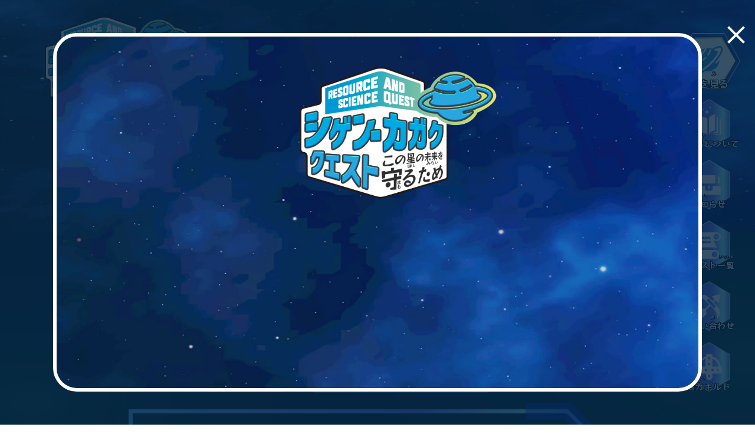

--- FILE ---
content_type: text/html; charset=UTF-8
request_url: https://www.mmij.or.jp/special/quest/157
body_size: 74284
content:
<!DOCTYPE html>
<html lang="ja">

<head>
<!-- Global site tag (gtag.js) - Google Analytics -->
<script async src="//www.googletagmanager.com/gtag/js?id=G-187FMCF68Q"></script>
<script>
  window.dataLayer = window.dataLayer || [];
  function gtag(){dataLayer.push(arguments);}
  gtag('js', new Date());


  gtag('config', 'G-187FMCF68Q');
  gtag('config', 'UA-199753389-1');
</script>
  <meta charset="UTF-8">
  <meta http-equiv="X-UA-Compatible" content="IE=edge">
  <meta name="viewport" content="width=device-width,initial-scale=1.0,minimum-scale=1.0, user-scalable=no">
  
  <meta name="keywords" content="資源素材学会, 資源循環, SDGs, 持続可能, リサイクル, 循環型社会, 再生可能エネルギー, 理科, 自由研究">
  <!--
  <meta name="description" content="資源や環境に関する知識を深め、クイズに正解し、星の未来を救おう。「シゲン・カガク クエスト」は資源・素材学会が提供しています。">
  <meta property="og:type" content="website">
  <meta property="og:url" content="//www.mmij.or.jp/special/">
  <meta property="og:site_name" content="一般社団法人 資源・素材学会">
  <meta property="og:locale" content="ja_JP">
-->
  <meta property="og:image" content="https://www.mmij.or.jp/special/wp-content/themes/quest_theme/img/ogp.png">
  <meta name="format-detection" content="telephone=no">
  <link rel="shortcut icon" href="https://www.mmij.or.jp/special/wp-content/themes/quest_theme/img/favicon.ico">
  <link rel="stylesheet" href="https://www.mmij.or.jp/special/wp-content/themes/quest_theme/css/libs/jquery.mCustomScrollbar.min.css">
  <link rel="preconnect" href="//fonts.gstatic.com">
  <link href="//fonts.googleapis.com/css2?family=RocknRoll+One&amp;display=swap" rel="stylesheet">
  <link href="//fonts.googleapis.com/css2?family=Lato:wght@900&amp;display=swap" rel="stylesheet">

  <link rel="stylesheet" href="https://www.mmij.or.jp/special/wp-content/themes/quest_theme/css/style.css">
  <script src="//cdnjs.cloudflare.com/ajax/libs/gsap/3.4.2/gsap.min.js" charset="utf-8" defer></script>
  <script src="//cdnjs.cloudflare.com/ajax/libs/gsap/3.4.2/ScrollTrigger.min.js" charset="utf-8" defer></script>
  <script src="//ajax.googleapis.com/ajax/libs/jquery/3.6.0/jquery.min.js" charset="utf-8" defer></script>
  <script src="https://www.mmij.or.jp/special/wp-content/themes/quest_theme/js/libs/jquery.mCustomScrollbar.min.js" charset="utf-8" defer></script>
  <script src="https://www.mmij.or.jp/special/wp-content/themes/quest_theme/js/libs/smooth-scroll.polyfills.min.js" charset="utf-8" defer></script>
  <script src="https://www.mmij.or.jp/special/wp-content/themes/quest_theme/js/libs/pace.min.js" charset="utf-8" defer></script>
  <script src="https://www.mmij.or.jp/special/wp-content/themes/quest_theme/js/app.js" charset="utf-8" defer></script>
  <script src="https://www.mmij.or.jp/special/wp-content/themes/quest_theme/js/QuestApp.js" charset="utf-8" defer></script>
        <script src="https://www.mmij.or.jp/special/wp-content/themes/quest_theme/js/sub.js" charset="utf-8" defer></script>
        
  	<style>img:is([sizes="auto" i], [sizes^="auto," i]) { contain-intrinsic-size: 3000px 1500px }</style>
	
		<!-- All in One SEO 4.9.3 - aioseo.com -->
		<title>国内主要鉱山・非鉄製錬所 | シゲン・カガク クエスト | 一般社団法人 資源・素材学会</title>
	<meta name="description" content="今回のクエストは国内鉱山と非鉄製錬所についてじゃ。 日本に現存する非鉄金属鉱山は少ないと聞くが既" />
	<meta name="robots" content="max-image-preview:large" />
	<link rel="canonical" href="https://www.mmij.or.jp/special/quest/157" />
	<meta name="generator" content="All in One SEO (AIOSEO) 4.9.3" />
		<meta property="og:locale" content="ja_JP" />
		<meta property="og:site_name" content="シゲン・カガク クエスト | 一般社団法人 資源・素材学会 | 資源や環境に関する知識を深め、クイズに正解し、星の未来を救おう。「シゲン・カガク クエスト」は資源・素材学会が提供しています。" />
		<meta property="og:type" content="article" />
		<meta property="og:title" content="国内主要鉱山・非鉄製錬所 | シゲン・カガク クエスト | 一般社団法人 資源・素材学会" />
		<meta property="og:description" content="今回のクエストは国内鉱山と非鉄製錬所についてじゃ。 日本に現存する非鉄金属鉱山は少ないと聞くが既" />
		<meta property="og:url" content="https://www.mmij.or.jp/special/quest/157" />
		<meta property="article:published_time" content="2021-07-06T09:18:14+00:00" />
		<meta property="article:modified_time" content="2025-04-02T08:08:15+00:00" />
		<meta name="twitter:card" content="summary" />
		<meta name="twitter:title" content="国内主要鉱山・非鉄製錬所 | シゲン・カガク クエスト | 一般社団法人 資源・素材学会" />
		<meta name="twitter:description" content="今回のクエストは国内鉱山と非鉄製錬所についてじゃ。 日本に現存する非鉄金属鉱山は少ないと聞くが既" />
		<script type="application/ld+json" class="aioseo-schema">
			{"@context":"https:\/\/schema.org","@graph":[{"@type":"BreadcrumbList","@id":"https:\/\/www.mmij.or.jp\/special\/quest\/157#breadcrumblist","itemListElement":[{"@type":"ListItem","@id":"https:\/\/www.mmij.or.jp\/special#listItem","position":1,"name":"\u30db\u30fc\u30e0","item":"https:\/\/www.mmij.or.jp\/special","nextItem":{"@type":"ListItem","@id":"https:\/\/www.mmij.or.jp\/special\/stage\/06-mine#listItem","name":"\u9271\u5c71"}},{"@type":"ListItem","@id":"https:\/\/www.mmij.or.jp\/special\/stage\/06-mine#listItem","position":2,"name":"\u9271\u5c71","item":"https:\/\/www.mmij.or.jp\/special\/stage\/06-mine","nextItem":{"@type":"ListItem","@id":"https:\/\/www.mmij.or.jp\/special\/quest\/157#listItem","name":"\u56fd\u5185\u4e3b\u8981\u9271\u5c71\u30fb\u975e\u9244\u88fd\u932c\u6240"},"previousItem":{"@type":"ListItem","@id":"https:\/\/www.mmij.or.jp\/special#listItem","name":"\u30db\u30fc\u30e0"}},{"@type":"ListItem","@id":"https:\/\/www.mmij.or.jp\/special\/quest\/157#listItem","position":3,"name":"\u56fd\u5185\u4e3b\u8981\u9271\u5c71\u30fb\u975e\u9244\u88fd\u932c\u6240","previousItem":{"@type":"ListItem","@id":"https:\/\/www.mmij.or.jp\/special\/stage\/06-mine#listItem","name":"\u9271\u5c71"}}]},{"@type":"Organization","@id":"https:\/\/www.mmij.or.jp\/special\/#organization","name":"\u30b7\u30b2\u30f3\u30fb\u30ab\u30ac\u30af \u30af\u30a8\u30b9\u30c8 | \u4e00\u822c\u793e\u56e3\u6cd5\u4eba \u8cc7\u6e90\u30fb\u7d20\u6750\u5b66\u4f1a","description":"\u8cc7\u6e90\u3084\u74b0\u5883\u306b\u95a2\u3059\u308b\u77e5\u8b58\u3092\u6df1\u3081\u3001\u30af\u30a4\u30ba\u306b\u6b63\u89e3\u3057\u3001\u661f\u306e\u672a\u6765\u3092\u6551\u304a\u3046\u3002\u300c\u30b7\u30b2\u30f3\u30fb\u30ab\u30ac\u30af \u30af\u30a8\u30b9\u30c8\u300d\u306f\u8cc7\u6e90\u30fb\u7d20\u6750\u5b66\u4f1a\u304c\u63d0\u4f9b\u3057\u3066\u3044\u307e\u3059\u3002","url":"https:\/\/www.mmij.or.jp\/special\/"},{"@type":"WebPage","@id":"https:\/\/www.mmij.or.jp\/special\/quest\/157#webpage","url":"https:\/\/www.mmij.or.jp\/special\/quest\/157","name":"\u56fd\u5185\u4e3b\u8981\u9271\u5c71\u30fb\u975e\u9244\u88fd\u932c\u6240 | \u30b7\u30b2\u30f3\u30fb\u30ab\u30ac\u30af \u30af\u30a8\u30b9\u30c8 | \u4e00\u822c\u793e\u56e3\u6cd5\u4eba \u8cc7\u6e90\u30fb\u7d20\u6750\u5b66\u4f1a","description":"\u4eca\u56de\u306e\u30af\u30a8\u30b9\u30c8\u306f\u56fd\u5185\u9271\u5c71\u3068\u975e\u9244\u88fd\u932c\u6240\u306b\u3064\u3044\u3066\u3058\u3083\u3002 \u65e5\u672c\u306b\u73fe\u5b58\u3059\u308b\u975e\u9244\u91d1\u5c5e\u9271\u5c71\u306f\u5c11\u306a\u3044\u3068\u805e\u304f\u304c\u65e2","inLanguage":"ja","isPartOf":{"@id":"https:\/\/www.mmij.or.jp\/special\/#website"},"breadcrumb":{"@id":"https:\/\/www.mmij.or.jp\/special\/quest\/157#breadcrumblist"},"datePublished":"2021-07-06T18:18:14+09:00","dateModified":"2025-04-02T17:08:15+09:00"},{"@type":"WebSite","@id":"https:\/\/www.mmij.or.jp\/special\/#website","url":"https:\/\/www.mmij.or.jp\/special\/","name":"\u30b7\u30b2\u30f3\u30fb\u30ab\u30ac\u30af \u30af\u30a8\u30b9\u30c8 | \u4e00\u822c\u793e\u56e3\u6cd5\u4eba \u8cc7\u6e90\u30fb\u7d20\u6750\u5b66\u4f1a","description":"\u8cc7\u6e90\u3084\u74b0\u5883\u306b\u95a2\u3059\u308b\u77e5\u8b58\u3092\u6df1\u3081\u3001\u30af\u30a4\u30ba\u306b\u6b63\u89e3\u3057\u3001\u661f\u306e\u672a\u6765\u3092\u6551\u304a\u3046\u3002\u300c\u30b7\u30b2\u30f3\u30fb\u30ab\u30ac\u30af \u30af\u30a8\u30b9\u30c8\u300d\u306f\u8cc7\u6e90\u30fb\u7d20\u6750\u5b66\u4f1a\u304c\u63d0\u4f9b\u3057\u3066\u3044\u307e\u3059\u3002","inLanguage":"ja","publisher":{"@id":"https:\/\/www.mmij.or.jp\/special\/#organization"}}]}
		</script>
		<!-- All in One SEO -->

<script type="text/javascript">
/* <![CDATA[ */
window._wpemojiSettings = {"baseUrl":"https:\/\/s.w.org\/images\/core\/emoji\/16.0.1\/72x72\/","ext":".png","svgUrl":"https:\/\/s.w.org\/images\/core\/emoji\/16.0.1\/svg\/","svgExt":".svg","source":{"concatemoji":"https:\/\/www.mmij.or.jp\/special\/wp-includes\/js\/wp-emoji-release.min.js?ver=6.8.3"}};
/*! This file is auto-generated */
!function(s,n){var o,i,e;function c(e){try{var t={supportTests:e,timestamp:(new Date).valueOf()};sessionStorage.setItem(o,JSON.stringify(t))}catch(e){}}function p(e,t,n){e.clearRect(0,0,e.canvas.width,e.canvas.height),e.fillText(t,0,0);var t=new Uint32Array(e.getImageData(0,0,e.canvas.width,e.canvas.height).data),a=(e.clearRect(0,0,e.canvas.width,e.canvas.height),e.fillText(n,0,0),new Uint32Array(e.getImageData(0,0,e.canvas.width,e.canvas.height).data));return t.every(function(e,t){return e===a[t]})}function u(e,t){e.clearRect(0,0,e.canvas.width,e.canvas.height),e.fillText(t,0,0);for(var n=e.getImageData(16,16,1,1),a=0;a<n.data.length;a++)if(0!==n.data[a])return!1;return!0}function f(e,t,n,a){switch(t){case"flag":return n(e,"\ud83c\udff3\ufe0f\u200d\u26a7\ufe0f","\ud83c\udff3\ufe0f\u200b\u26a7\ufe0f")?!1:!n(e,"\ud83c\udde8\ud83c\uddf6","\ud83c\udde8\u200b\ud83c\uddf6")&&!n(e,"\ud83c\udff4\udb40\udc67\udb40\udc62\udb40\udc65\udb40\udc6e\udb40\udc67\udb40\udc7f","\ud83c\udff4\u200b\udb40\udc67\u200b\udb40\udc62\u200b\udb40\udc65\u200b\udb40\udc6e\u200b\udb40\udc67\u200b\udb40\udc7f");case"emoji":return!a(e,"\ud83e\udedf")}return!1}function g(e,t,n,a){var r="undefined"!=typeof WorkerGlobalScope&&self instanceof WorkerGlobalScope?new OffscreenCanvas(300,150):s.createElement("canvas"),o=r.getContext("2d",{willReadFrequently:!0}),i=(o.textBaseline="top",o.font="600 32px Arial",{});return e.forEach(function(e){i[e]=t(o,e,n,a)}),i}function t(e){var t=s.createElement("script");t.src=e,t.defer=!0,s.head.appendChild(t)}"undefined"!=typeof Promise&&(o="wpEmojiSettingsSupports",i=["flag","emoji"],n.supports={everything:!0,everythingExceptFlag:!0},e=new Promise(function(e){s.addEventListener("DOMContentLoaded",e,{once:!0})}),new Promise(function(t){var n=function(){try{var e=JSON.parse(sessionStorage.getItem(o));if("object"==typeof e&&"number"==typeof e.timestamp&&(new Date).valueOf()<e.timestamp+604800&&"object"==typeof e.supportTests)return e.supportTests}catch(e){}return null}();if(!n){if("undefined"!=typeof Worker&&"undefined"!=typeof OffscreenCanvas&&"undefined"!=typeof URL&&URL.createObjectURL&&"undefined"!=typeof Blob)try{var e="postMessage("+g.toString()+"("+[JSON.stringify(i),f.toString(),p.toString(),u.toString()].join(",")+"));",a=new Blob([e],{type:"text/javascript"}),r=new Worker(URL.createObjectURL(a),{name:"wpTestEmojiSupports"});return void(r.onmessage=function(e){c(n=e.data),r.terminate(),t(n)})}catch(e){}c(n=g(i,f,p,u))}t(n)}).then(function(e){for(var t in e)n.supports[t]=e[t],n.supports.everything=n.supports.everything&&n.supports[t],"flag"!==t&&(n.supports.everythingExceptFlag=n.supports.everythingExceptFlag&&n.supports[t]);n.supports.everythingExceptFlag=n.supports.everythingExceptFlag&&!n.supports.flag,n.DOMReady=!1,n.readyCallback=function(){n.DOMReady=!0}}).then(function(){return e}).then(function(){var e;n.supports.everything||(n.readyCallback(),(e=n.source||{}).concatemoji?t(e.concatemoji):e.wpemoji&&e.twemoji&&(t(e.twemoji),t(e.wpemoji)))}))}((window,document),window._wpemojiSettings);
/* ]]> */
</script>
<style id='wp-emoji-styles-inline-css' type='text/css'>

	img.wp-smiley, img.emoji {
		display: inline !important;
		border: none !important;
		box-shadow: none !important;
		height: 1em !important;
		width: 1em !important;
		margin: 0 0.07em !important;
		vertical-align: -0.1em !important;
		background: none !important;
		padding: 0 !important;
	}
</style>
<link rel='stylesheet' id='wp-block-library-css' href='https://www.mmij.or.jp/special/wp-includes/css/dist/block-library/style.min.css?ver=6.8.3' type='text/css' media='all' />
<style id='classic-theme-styles-inline-css' type='text/css'>
/*! This file is auto-generated */
.wp-block-button__link{color:#fff;background-color:#32373c;border-radius:9999px;box-shadow:none;text-decoration:none;padding:calc(.667em + 2px) calc(1.333em + 2px);font-size:1.125em}.wp-block-file__button{background:#32373c;color:#fff;text-decoration:none}
</style>
<link rel='stylesheet' id='aioseo/css/src/vue/standalone/blocks/table-of-contents/global.scss-css' href='https://www.mmij.or.jp/special/wp-content/plugins/all-in-one-seo-pack/dist/Lite/assets/css/table-of-contents/global.e90f6d47.css?ver=4.9.3' type='text/css' media='all' />
<link rel='stylesheet' id='gutenberg-pdfjs-css' href='https://www.mmij.or.jp/special/wp-content/plugins/pdfjs-viewer-shortcode/inc/../blocks/dist/style.css?ver=2.2.2' type='text/css' media='all' />
<style id='global-styles-inline-css' type='text/css'>
:root{--wp--preset--aspect-ratio--square: 1;--wp--preset--aspect-ratio--4-3: 4/3;--wp--preset--aspect-ratio--3-4: 3/4;--wp--preset--aspect-ratio--3-2: 3/2;--wp--preset--aspect-ratio--2-3: 2/3;--wp--preset--aspect-ratio--16-9: 16/9;--wp--preset--aspect-ratio--9-16: 9/16;--wp--preset--color--black: #000000;--wp--preset--color--cyan-bluish-gray: #abb8c3;--wp--preset--color--white: #ffffff;--wp--preset--color--pale-pink: #f78da7;--wp--preset--color--vivid-red: #cf2e2e;--wp--preset--color--luminous-vivid-orange: #ff6900;--wp--preset--color--luminous-vivid-amber: #fcb900;--wp--preset--color--light-green-cyan: #7bdcb5;--wp--preset--color--vivid-green-cyan: #00d084;--wp--preset--color--pale-cyan-blue: #8ed1fc;--wp--preset--color--vivid-cyan-blue: #0693e3;--wp--preset--color--vivid-purple: #9b51e0;--wp--preset--gradient--vivid-cyan-blue-to-vivid-purple: linear-gradient(135deg,rgba(6,147,227,1) 0%,rgb(155,81,224) 100%);--wp--preset--gradient--light-green-cyan-to-vivid-green-cyan: linear-gradient(135deg,rgb(122,220,180) 0%,rgb(0,208,130) 100%);--wp--preset--gradient--luminous-vivid-amber-to-luminous-vivid-orange: linear-gradient(135deg,rgba(252,185,0,1) 0%,rgba(255,105,0,1) 100%);--wp--preset--gradient--luminous-vivid-orange-to-vivid-red: linear-gradient(135deg,rgba(255,105,0,1) 0%,rgb(207,46,46) 100%);--wp--preset--gradient--very-light-gray-to-cyan-bluish-gray: linear-gradient(135deg,rgb(238,238,238) 0%,rgb(169,184,195) 100%);--wp--preset--gradient--cool-to-warm-spectrum: linear-gradient(135deg,rgb(74,234,220) 0%,rgb(151,120,209) 20%,rgb(207,42,186) 40%,rgb(238,44,130) 60%,rgb(251,105,98) 80%,rgb(254,248,76) 100%);--wp--preset--gradient--blush-light-purple: linear-gradient(135deg,rgb(255,206,236) 0%,rgb(152,150,240) 100%);--wp--preset--gradient--blush-bordeaux: linear-gradient(135deg,rgb(254,205,165) 0%,rgb(254,45,45) 50%,rgb(107,0,62) 100%);--wp--preset--gradient--luminous-dusk: linear-gradient(135deg,rgb(255,203,112) 0%,rgb(199,81,192) 50%,rgb(65,88,208) 100%);--wp--preset--gradient--pale-ocean: linear-gradient(135deg,rgb(255,245,203) 0%,rgb(182,227,212) 50%,rgb(51,167,181) 100%);--wp--preset--gradient--electric-grass: linear-gradient(135deg,rgb(202,248,128) 0%,rgb(113,206,126) 100%);--wp--preset--gradient--midnight: linear-gradient(135deg,rgb(2,3,129) 0%,rgb(40,116,252) 100%);--wp--preset--font-size--small: 13px;--wp--preset--font-size--medium: 20px;--wp--preset--font-size--large: 36px;--wp--preset--font-size--x-large: 42px;--wp--preset--spacing--20: 0.44rem;--wp--preset--spacing--30: 0.67rem;--wp--preset--spacing--40: 1rem;--wp--preset--spacing--50: 1.5rem;--wp--preset--spacing--60: 2.25rem;--wp--preset--spacing--70: 3.38rem;--wp--preset--spacing--80: 5.06rem;--wp--preset--shadow--natural: 6px 6px 9px rgba(0, 0, 0, 0.2);--wp--preset--shadow--deep: 12px 12px 50px rgba(0, 0, 0, 0.4);--wp--preset--shadow--sharp: 6px 6px 0px rgba(0, 0, 0, 0.2);--wp--preset--shadow--outlined: 6px 6px 0px -3px rgba(255, 255, 255, 1), 6px 6px rgba(0, 0, 0, 1);--wp--preset--shadow--crisp: 6px 6px 0px rgba(0, 0, 0, 1);}:where(.is-layout-flex){gap: 0.5em;}:where(.is-layout-grid){gap: 0.5em;}body .is-layout-flex{display: flex;}.is-layout-flex{flex-wrap: wrap;align-items: center;}.is-layout-flex > :is(*, div){margin: 0;}body .is-layout-grid{display: grid;}.is-layout-grid > :is(*, div){margin: 0;}:where(.wp-block-columns.is-layout-flex){gap: 2em;}:where(.wp-block-columns.is-layout-grid){gap: 2em;}:where(.wp-block-post-template.is-layout-flex){gap: 1.25em;}:where(.wp-block-post-template.is-layout-grid){gap: 1.25em;}.has-black-color{color: var(--wp--preset--color--black) !important;}.has-cyan-bluish-gray-color{color: var(--wp--preset--color--cyan-bluish-gray) !important;}.has-white-color{color: var(--wp--preset--color--white) !important;}.has-pale-pink-color{color: var(--wp--preset--color--pale-pink) !important;}.has-vivid-red-color{color: var(--wp--preset--color--vivid-red) !important;}.has-luminous-vivid-orange-color{color: var(--wp--preset--color--luminous-vivid-orange) !important;}.has-luminous-vivid-amber-color{color: var(--wp--preset--color--luminous-vivid-amber) !important;}.has-light-green-cyan-color{color: var(--wp--preset--color--light-green-cyan) !important;}.has-vivid-green-cyan-color{color: var(--wp--preset--color--vivid-green-cyan) !important;}.has-pale-cyan-blue-color{color: var(--wp--preset--color--pale-cyan-blue) !important;}.has-vivid-cyan-blue-color{color: var(--wp--preset--color--vivid-cyan-blue) !important;}.has-vivid-purple-color{color: var(--wp--preset--color--vivid-purple) !important;}.has-black-background-color{background-color: var(--wp--preset--color--black) !important;}.has-cyan-bluish-gray-background-color{background-color: var(--wp--preset--color--cyan-bluish-gray) !important;}.has-white-background-color{background-color: var(--wp--preset--color--white) !important;}.has-pale-pink-background-color{background-color: var(--wp--preset--color--pale-pink) !important;}.has-vivid-red-background-color{background-color: var(--wp--preset--color--vivid-red) !important;}.has-luminous-vivid-orange-background-color{background-color: var(--wp--preset--color--luminous-vivid-orange) !important;}.has-luminous-vivid-amber-background-color{background-color: var(--wp--preset--color--luminous-vivid-amber) !important;}.has-light-green-cyan-background-color{background-color: var(--wp--preset--color--light-green-cyan) !important;}.has-vivid-green-cyan-background-color{background-color: var(--wp--preset--color--vivid-green-cyan) !important;}.has-pale-cyan-blue-background-color{background-color: var(--wp--preset--color--pale-cyan-blue) !important;}.has-vivid-cyan-blue-background-color{background-color: var(--wp--preset--color--vivid-cyan-blue) !important;}.has-vivid-purple-background-color{background-color: var(--wp--preset--color--vivid-purple) !important;}.has-black-border-color{border-color: var(--wp--preset--color--black) !important;}.has-cyan-bluish-gray-border-color{border-color: var(--wp--preset--color--cyan-bluish-gray) !important;}.has-white-border-color{border-color: var(--wp--preset--color--white) !important;}.has-pale-pink-border-color{border-color: var(--wp--preset--color--pale-pink) !important;}.has-vivid-red-border-color{border-color: var(--wp--preset--color--vivid-red) !important;}.has-luminous-vivid-orange-border-color{border-color: var(--wp--preset--color--luminous-vivid-orange) !important;}.has-luminous-vivid-amber-border-color{border-color: var(--wp--preset--color--luminous-vivid-amber) !important;}.has-light-green-cyan-border-color{border-color: var(--wp--preset--color--light-green-cyan) !important;}.has-vivid-green-cyan-border-color{border-color: var(--wp--preset--color--vivid-green-cyan) !important;}.has-pale-cyan-blue-border-color{border-color: var(--wp--preset--color--pale-cyan-blue) !important;}.has-vivid-cyan-blue-border-color{border-color: var(--wp--preset--color--vivid-cyan-blue) !important;}.has-vivid-purple-border-color{border-color: var(--wp--preset--color--vivid-purple) !important;}.has-vivid-cyan-blue-to-vivid-purple-gradient-background{background: var(--wp--preset--gradient--vivid-cyan-blue-to-vivid-purple) !important;}.has-light-green-cyan-to-vivid-green-cyan-gradient-background{background: var(--wp--preset--gradient--light-green-cyan-to-vivid-green-cyan) !important;}.has-luminous-vivid-amber-to-luminous-vivid-orange-gradient-background{background: var(--wp--preset--gradient--luminous-vivid-amber-to-luminous-vivid-orange) !important;}.has-luminous-vivid-orange-to-vivid-red-gradient-background{background: var(--wp--preset--gradient--luminous-vivid-orange-to-vivid-red) !important;}.has-very-light-gray-to-cyan-bluish-gray-gradient-background{background: var(--wp--preset--gradient--very-light-gray-to-cyan-bluish-gray) !important;}.has-cool-to-warm-spectrum-gradient-background{background: var(--wp--preset--gradient--cool-to-warm-spectrum) !important;}.has-blush-light-purple-gradient-background{background: var(--wp--preset--gradient--blush-light-purple) !important;}.has-blush-bordeaux-gradient-background{background: var(--wp--preset--gradient--blush-bordeaux) !important;}.has-luminous-dusk-gradient-background{background: var(--wp--preset--gradient--luminous-dusk) !important;}.has-pale-ocean-gradient-background{background: var(--wp--preset--gradient--pale-ocean) !important;}.has-electric-grass-gradient-background{background: var(--wp--preset--gradient--electric-grass) !important;}.has-midnight-gradient-background{background: var(--wp--preset--gradient--midnight) !important;}.has-small-font-size{font-size: var(--wp--preset--font-size--small) !important;}.has-medium-font-size{font-size: var(--wp--preset--font-size--medium) !important;}.has-large-font-size{font-size: var(--wp--preset--font-size--large) !important;}.has-x-large-font-size{font-size: var(--wp--preset--font-size--x-large) !important;}
:where(.wp-block-post-template.is-layout-flex){gap: 1.25em;}:where(.wp-block-post-template.is-layout-grid){gap: 1.25em;}
:where(.wp-block-columns.is-layout-flex){gap: 2em;}:where(.wp-block-columns.is-layout-grid){gap: 2em;}
:root :where(.wp-block-pullquote){font-size: 1.5em;line-height: 1.6;}
</style>
<link rel='stylesheet' id='wp-polls-css' href='https://www.mmij.or.jp/special/wp-content/plugins/wp-polls/polls-css.css?ver=2.77.3' type='text/css' media='all' />
<style id='wp-polls-inline-css' type='text/css'>
.wp-polls .pollbar {
	margin: 1px;
	font-size: -2px;
	line-height: px;
	height: px;
	background-image: url('https://www.mmij.or.jp/special/wp-content/plugins/wp-polls/images/pollbg.gif');
	border: 1px solid #;
}

</style>
<script type="text/javascript" src="https://www.mmij.or.jp/special/wp-includes/js/jquery/jquery.min.js?ver=3.7.1" id="jquery-core-js"></script>
<script type="text/javascript" src="https://www.mmij.or.jp/special/wp-includes/js/jquery/jquery-migrate.min.js?ver=3.4.1" id="jquery-migrate-js"></script>
<link rel="https://api.w.org/" href="https://www.mmij.or.jp/special/wp-json/" /><link rel="alternate" title="JSON" type="application/json" href="https://www.mmij.or.jp/special/wp-json/wp/v2/quest/157" /><link rel="EditURI" type="application/rsd+xml" title="RSD" href="https://www.mmij.or.jp/special/xmlrpc.php?rsd" />
<meta name="generator" content="WordPress 6.8.3" />
<link rel='shortlink' href='https://www.mmij.or.jp/special/?p=157' />
<link rel="alternate" title="oEmbed (JSON)" type="application/json+oembed" href="https://www.mmij.or.jp/special/wp-json/oembed/1.0/embed?url=https%3A%2F%2Fwww.mmij.or.jp%2Fspecial%2Fquest%2F157" />
<link rel="alternate" title="oEmbed (XML)" type="text/xml+oembed" href="https://www.mmij.or.jp/special/wp-json/oembed/1.0/embed?url=https%3A%2F%2Fwww.mmij.or.jp%2Fspecial%2Fquest%2F157&#038;format=xml" />
</head>

<body>
  <header class="header"></header>



  <main class="sub" data-quest="157">
    <section class="sub-kv">
      <div class="sub-kv__inner">
        <h1 class="sub-kv__logo"><a href="/special/"><img class="sub-kv__logo-fig" src="https://www.mmij.or.jp/special/wp-content/themes/quest_theme/img/common/img_logo.png" alt="シゲン・カガククエスト この星の未来を守るため"></a></h1>
        <div class="sub-kv__sec">
          <div class="sub-kv__fig"><img class="sub-kv__img" src="https://www.mmij.or.jp/special/wp-content/themes/quest_theme/img/common/img_owl_01.png" alt="シゲジュン博士"></div>
          <div class="sub-kv__blc">
            <div class="sub-kv__serif sub-kv-serif">
              <div class="sub-kv-serif__name">シゲジュン<span class="ruby" data-ruby="はかせ">博士</span></div>
              <div class="sub-kv-serif__txt">よくぞきたな！</div>
            </div>
            <div class="sub-kv__item"><a class="btn01 sub-kv-btn" href="#confirm">
                <div class="btn01__inner sub-kv-btn__inner">
                  <div class="btn01__txt">クエストの<span class="ruby" data-ruby="かくにん">確認</span></div>
                </div>
              </a><a class="btn01 sub-kv-btn" href="#submit">
                <div class="btn01__inner sub-kv-btn__inner">
                  <div class="btn01__txt">クエスト<span class="ruby" data-ruby="かんりょう">完了</span>の<span class="ruby" data-ruby="ほうこく">報告</span></div>
                </div>
              </a></div>
          </div>
        </div>
      </div>
    </section>
    <section class="sub-confirm" id="confirm">
      <div class="sub-confirm__inner">
        <div class="sub-confirm__sec">
          <h2 class="sub-confirm__ttl">クエスト<span class="ruby" data-ruby="かくにん">確認</span></h2>
          <div class="sub-confirm__blc sub-stage">
            <div class="sub-stage__inner">
              <div class="sub-stage__ttl">
                <p class="sub-stage__ttl--letter">ステージ</p>
                <h3 class="sub-stage__ttl--letter"><span class="ruby" data-ruby="こうざん">鉱山</span></h3>
              </div>
              <div class="sub-stage__main"><img class="sub-stage__rank" src="https://www.mmij.or.jp/special/wp-content/themes/quest_theme/img/common/icon_rank_s.png" alt="Sランク">
                <div class="sub-stage__description description">
                  <h4 class="description__ttl">国内主要鉱山・非鉄製錬所</h4>                  <div class="description__txt"><p>今回のクエストは国内鉱山と非鉄製錬所についてじゃ。</p>
<p>&nbsp;</p>
<p>日本に現存する非鉄金属鉱山は少ないと聞くが既存のインフラを活かすなど非鉄製錬所は数多く存在している。海外鉱石を使用した製錬の他に、最近は都市鉱山からのリサイクル原料の扱い量も増加している。</p>
<p>&nbsp;</p>
<p>まずは非鉄製錬所マップでどのようなエリアに製錬所があるのか確認するのじゃ。</p>
<p>&nbsp;</p>
<p>クエストから戻ってきたら、わしに声をかけてくれ。クイズに答えて、宝玉が輝くかどうかチェックしてみよう。</p>
<p>&nbsp;</p>
<p>出典元：日本鉱業協会</p>
</div><a class="description__btn btn02" href="https://www.kogyo-kyokai.gr.jp/cms/wp-content/uploads/2024/11/20230401__MAP__%E5%9B%BD%E5%86%85%E4%B8%BB%E8%A6%81%E9%89%B1%E5%B1%B1_%E9%9D%9E%E9%89%84%E8%A3%BD%E9%8C%AC%E6%89%80.pdf" target="_blank" onclick="gtag('event', 'click', {'event_category': 'quest', 'event_label': 'start_click'});">
                    <div class="btn02__bg">
                      <div class="btn02__inner">
                        <div class="btn02__txt">クエストに<span class="ruby" data-ruby="しゅっばつ">出発</span></div><img class="btn02__icon" src="https://www.mmij.or.jp/special/wp-content/themes/quest_theme/img/common/icon_btn02_link.png">
                      </div>
                    </div>
                  </a>
                </div>
              </div>
            </div>
          </div>
        </div>
      </div>
    </section>
    <section class="sub-report" id="submit">
      <div class="sub-report__inner">
        <div class="sub-report__sec">
          <h2 class="sub-report__ttl">クエスト<span class="ruby" data-ruby="かんりょう">完了</span>の<span class="ruby" data-ruby="ほうこく">報告</span></h2>
          <div class="sub-report__head">
            <div class="sub-report__serif sub-report-serif">
              <div class="sub-report-serif__name">シゲジュン<span class="ruby" data-ruby="はかせ">博士</span></div>
              <div class="sub-report-serif__txt">やあ<span class="ruby" data-ruby="もど">戻</span>ったか。<br>それではクエストの<span class="ruby" data-ruby="せいか">成果</span>を<span class="br br--sp"><span class="ruby" data-ruby="み">見</span>せてくれ。</span></div>
            </div><img class="sub-report-serif__fig" src="https://www.mmij.or.jp/special/wp-content/themes/quest_theme/img/common/img_owl_02.png" alt="シゲジュン博士">
          </div>
          <div class="sub-report__main">
            <div class="sub-question" data-quest="157" data-rank="s">
              <div class="sub-question__inner">
                <div class="sub-question__ttl">マップを見ると特に臨海エリアにおいて複数の会社が出資することによって運営されている製錬所があるが、これを○○製錬所という。</div>
                <div class="sub-question__form">
                  <div class="sub-question__item"><img class="sub-question__fig" src="https://www.mmij.or.jp/special/wp-content/themes/quest_theme/img/sub/img_sub_question_arrow.png">
                    <div>
                      <div class="sub-question__notice"><span class="ruby" data-ruby="ぜんかく">全角</span>でカタカナ5<span class="ruby" data-ruby="もじ">文字</span>で<span class="ruby" data-ruby="こた">答</span>えよ</div>
                      <input class="sub-question__input" type="text" data-answer="キョウドウ">
                    </div><img class="sub-question__fig" src="https://www.mmij.or.jp/special/wp-content/themes/quest_theme/img/sub/img_sub_question_arrow.png">
                  </div>
                  <div class="sub-question__btn btn02" onclick="gtag('event', 'click', {'event_category': 'quiz', 'event_label': 'answer_click'});">
                    <div class="btn02__bg">
                      <div class="btn02__inner">
                        <div class="btn02__txt"><span class="ruby" data-ruby="こた">答</span>える</div>
                      </div>

                    </div>
                  </div>
                </div>
              </div>
            </div>
          </div>
        </div>
      </div>
    </section>
    <section class="sub-advice">
      <div class="sub-advice__inner">
        <div class="sub-advice__blc">
          <div class="sub-advice__serif sub-advice-serif">
            <div class="sub-advice-serif__name">シゲジュン<span class="ruby" data-ruby="はかせ">博士</span></div>
            <div class="sub-advice-serif__txt"><span class="sub-advice-serif__txt--bold">#シゲンカガククエスト</span>&nbsp;で<br><span class="ruby" data-ruby="なかま">仲間</span>と<span class="ruby" data-ruby="じょうほう">情報</span>を<span class="ruby" data-ruby="きょうゆう">共有</span>するのも<br>ありかも<span class="ruby" data-ruby="し">知</span>れぬ。</div>
          </div><img class="sub-advice-serif__fig" src="https://www.mmij.or.jp/special/wp-content/themes/quest_theme/img/common/img_owl_02.png" alt="シゲジュン博士">
        </div>
      </div>
    </section>
    <nav class="nav">
      <div class="nav__inner">
        <div class="nav__blc"><a class="nav__item nav__item--01" href="/special/"><img class="nav__fig nav__fig--01" src="https://www.mmij.or.jp/special/wp-content/themes/quest_theme/img/common/icon_menu_01.png">
            <div class="nav__txt">
              <div class="nav__txt--letter"><span class="ruby" data-ruby="ほし">星</span>を<span class="ruby" data-ruby="み">見</span>る</div>
            </div>
          </a><a class="nav__item nav__item--02 modal-open"><img class="nav__fig nav__fig--02" src="https://www.mmij.or.jp/special/wp-content/themes/quest_theme/img/common/icon_menu_02.png">
            <div class="nav__txt">
              <div class="nav__txt--letter">この<span class="ruby" data-ruby="ほし">星</span>について</div>
            </div></a><a class="nav__item nav__item--03" href="/special/#NEWS"><img class="nav__fig nav__fig--03" src="https://www.mmij.or.jp/special/wp-content/themes/quest_theme/img/common/icon_menu_03.png">
            <div class="nav__txt">
              <div class="nav__txt--letter">お<span class="ruby" data-ruby="し">知</span>らせ</div>
            </div>
          </a></div>
        <div class="nav__blc"><a class="nav__item nav__item--04" href="/special/#QUEST"><img class="nav__fig nav__fig--04" src="https://www.mmij.or.jp/special/wp-content/themes/quest_theme/img/common/icon_menu_04.png">
            <div class="nav__txt">
              <div class="nav__txt--letter">クエスト<span class="ruby" data-ruby="いちらん">一覧</span></div>
            </div>
          </a><a class="nav__item nav__item--05" href="/special/#CONTACT"><img class="nav__fig nav__fig--05" src="https://www.mmij.or.jp/special/wp-content/themes/quest_theme/img/common/icon_menu_05.png">
            <div class="nav__txt">
              <div class="nav__txt--letter">お<span class="ruby" data-ruby="と">問</span>い<span class="ruby" data-ruby="あ">合</span>わせ</div>
            </div>
          </a><a class="nav__item nav__item--06" href="/special/#GUILD"><img class="nav__fig nav__fig--06" src="https://www.mmij.or.jp/special/wp-content/themes/quest_theme/img/common/icon_menu_06.png">
            <div class="nav__txt">
              <div class="nav__txt--letter"><span class="ruby" data-ruby="きょうりょく">協力</span>ギルド</div>
            </div>
          </a></div>
      </div>
    </nav>
    <section class="sub-modal">
      <div class="sub-modal__inner">
        <div class="sub-modal__mask"></div>
        <div class="sub-modal__sec">
          <div class="sub-modal__close sub-modal__close-btn"></div>
          <!-- 正解-->
          <div class="sub-modal__blc active">
            <div class="sub-modal__ttl sub-modal__ttl--right">
          <img src="https://www.mmij.or.jp/special/wp-content/themes/quest_theme/img/sub/img_sub_modal_right.png" alt="正解"></div>
            <div class="sub-modal__item">
              <div class="sub-modal__fig"><img class="sub-modal__owl" src="https://www.mmij.or.jp/special/wp-content/themes/quest_theme/img/common/img_owl_03.png" alt="シゲジュン博士">
                <div class="sub-modal__ball"><img class="sub-modal__ball-fig" src="https://www.mmij.or.jp/special/wp-content/uploads/sites/7/2021/06/tekkou2_gettyimages-478617307-2048x2048-1.png" alt=""><img class="sub-modal__light" src="https://www.mmij.or.jp/special/wp-content/themes/quest_theme/img/common/img_ball_light.png"></div>
              </div>
              <div class="sub-modal__serif sub-modal-serif">
                <div class="sub-modal-serif__name">シゲジュン<span class="ruby" data-ruby="はかせ">博士</span></div>
                <div class="sub-modal-serif__txt">おお！お<span class="ruby" data-ruby="ぬし">主</span>よくやった！<br><span class="ruby" data-ruby="ほし">星</span>の<span class="ruby" data-ruby="じょうか">浄化</span>レベルが<span class="ruby" data-ruby="あ">上</span>がったようじゃ。<br><span class="ruby" data-ruby="ほし">星</span>の<span class="ruby" data-ruby="じょうたい">状態</span>を<span class="ruby" data-ruby="かくにん">確認</span>してみると<span class="ruby" data-ruby="よ">良</span>い。<br>それではまた<span class="ruby" data-ruby="べつ">別</span>のクエストでお<span class="ruby" data-ruby="ぬし">主</span>を<span class="ruby" data-ruby="ま">待</span>っておるぞ。</div><a class="sub-modal-serif__btn btn02" href="/special/">
                  <div class="btn02__bg">
                    <div class="btn02__inner">
                      <div class="btn02__txt">トップに<span class="ruby" data-ruby="もど">戻</span>る</div><img class="btn02__icon" src="https://www.mmij.or.jp/special/wp-content/themes/quest_theme/img/common/icon_btn_arrow.png">
                    </div>
                  </div>
                </a>
              </div>
            </div>
          </div>
          <!-- 不正解-->
          <div class="sub-modal__blc">
          <div class="sub-modal__ttl sub-modal__ttl--wrong">
          <img src="https://www.mmij.or.jp/special/wp-content/themes/quest_theme/img/sub/img_sub_modal_wrong.png" alt="不正解"></div>
            <div class="sub-modal__item">
              <div class="sub-modal__fig"><img class="sub-modal__owl" src="https://www.mmij.or.jp/special/wp-content/themes/quest_theme/img/common/img_owl_03.png" alt="シゲジュン博士">
                <div class="sub-modal__ball"><img class="sub-modal__ball-fig" src="https://www.mmij.or.jp/special/wp-content/uploads/sites/7/2021/06/tekkou2_gettyimages-478617307-2048x2048-1.png" alt=""></div>
              </div>
              <div class="sub-modal__serif sub-modal-serif">
                <div class="sub-modal-serif__name">シゲジュン<span class="ruby" data-ruby="はかせ">博士</span></div>
                <div class="sub-modal-serif__txt">うーむ。まだ<span class="ruby" data-ruby="ちしき">知識</span>が<span class="ruby" data-ruby="た">足</span>りておらぬようじゃ。<br>もう<span class="ruby" data-ruby="いちど">一度</span>クエストに<span class="ruby" data-ruby="しゅっぱつ">出発</span>し、<br>またわしに<span class="ruby" data-ruby="はな">話</span>しかけてくれ。</div><div class="sub-modal-serif__btn btn02 sub-modal__retry">
                  <div class="btn02__bg">
                    <div class="btn02__inner">
                      <div class="btn02__txt">リトライ</div><img class="btn02__icon" src="https://www.mmij.or.jp/special/wp-content/themes/quest_theme/img/common/icon_btn_arrow.png">
                    </div>
                  </div>
                </div>
              </div>
            </div>
          </div>
        </div>
      </div>
    </section>
    <div class="top-modal" id="top-modal">
      <div class="top-modal__inner">
        <div class="top-modal__mask"></div>
        <div class="top-modal__sec">
          <div class="top-modal__close modal-close"></div>
          <div class="top-modal__blc"><img class="top-modal__logo" src="https://www.mmij.or.jp/special/wp-content/themes/quest_theme/img/common/img_logo.png" alt="シゲン・カガククエスト この星の未来を守るため">
            <div class="top-modal__txt">
              <p class="top-modal__para scroll-anime scroll-anime-foward">いつもと<span class="ruby" data-ruby="か">変</span>わらない<span class="ruby" data-ruby="にちじょう">日常</span>を<span class="ruby" data-ruby="おく">送</span>っていたキミは、</p>
              <p class="top-modal__para scroll-anime scroll-anime-foward">ある<span class="ruby" data-ruby="ひ">日</span>、<span class="ruby" data-ruby="めざ">目覚</span>めると<span class="br br--sp"></span><span class="ruby" data-ruby="みし">見知</span>らぬ<span class="ruby" data-ruby="ほし">星</span>に<span class="ruby" data-ruby="てんせい">転生</span>されていた。<br><br></p>
              <p class="top-modal__para scroll-anime">その<span class="ruby" data-ruby="ほし">星</span>は、<span class="ruby" data-ruby="まち">街</span>も<span class="ruby" data-ruby="ひと">人</span>も<span class="ruby" data-ruby="かっき">活気</span>があって、<span class="br br--sp"></span><span class="ruby" data-ruby="ひとびと">人々</span>が<span class="ruby" data-ruby="く">暮</span>らしやすい<span class="ruby" data-ruby="せかい">世界</span>へと<span class="ruby" data-ruby="はってん">発展</span>していく<span class="ruby" data-ruby="ようす">様子</span>は、</p>
              <p class="top-modal__para scroll-anime">どこか<span class="ruby" data-ruby="ちきゅう">地球</span>に<span class="ruby" data-ruby="に">似</span>ていて、<span class="ruby" data-ruby="いごこち">居心地</span>が<span class="ruby" data-ruby="よ">良</span>かった。</p>
              <p class="top-modal__para scroll-anime"><span class="ruby" data-ruby="はじ">初</span>めはとまどっていたキミも、<span class="ruby" data-ruby="しだい">次第</span>にこの<span class="ruby" data-ruby="ほし">星</span>の<span class="ruby" data-ruby="く">暮</span>らしに<span class="ruby" data-ruby="な">慣</span>れていった。<br><br></p>
              <p class="top-modal__para scroll-anime">そんなある<span class="ruby" data-ruby="ひ">日</span>、キミは<span class="ruby" data-ruby="みらい">未来</span>が<span class="ruby" data-ruby="よち">予知</span>できるフクロウ、<span class="br br--sp"></span>シゲジュン<span class="ruby" data-ruby="はかせ">博士</span>と<span class="ruby" data-ruby="であ">出会</span>う。</p>
              <p class="top-modal__para scroll-anime">キミが<span class="ruby" data-ruby="ちきゅう">地球</span>から<span class="ruby" data-ruby="てんせい">転生</span>したことを<span class="ruby" data-ruby="し">知</span>る<span class="ruby" data-ruby="はかせ">博士</span>は、<span class="br br--sp"></span>こう<span class="ruby" data-ruby="つ">告</span>げた。</p>
              <p class="top-modal__para scroll-anime">「この<span class="ruby" data-ruby="ほし">星</span>を<span class="ruby" data-ruby="すく">救</span>ってほしい。<span class="br br--sp"></span>このままでは<span class="ruby" data-ruby="みらい">未来</span>が<span class="ruby" data-ruby="あぶ">危</span>ない！！」<br><br></p>
              <p class="top-modal__para scroll-anime">この<span class="ruby" data-ruby="ほし">星</span>の<span class="ruby" data-ruby="みらい">未来</span>を<span class="ruby" data-ruby="すく">救</span>うためのクエストが<span class="ruby" data-ruby="はじ">始</span>まる。</p>
            </div>
            <div class="top-modal__intro modal-intro">
              <div class="modal-intro__sec">
                <div class="modal-intro__blc">
                  <div class="modal-intro__item modal-intro__item--01">
                    <div class="modal-intro__name scroll-anime">シゲジュン<br><span class="ruby" data-ruby="はかせ">博士</span></div><img class="modal-intro__owl scroll-anime" src="https://www.mmij.or.jp/special/wp-content/themes/quest_theme/img/common/img_owl_01.png" alt="シゲジュン博士">
                  </div>
                  <div class="modal-intro__item modal-intro__item--02">
                    <div class="modal-intro__serif modal-intro-serifg scroll-anime">
                      <div class="modal-intro-serif__name">シゲジュン<span class="ruby" data-ruby="はかせ">博士</span></div>
                      <div class="modal-intro-serif__txt"><span class="ruby" data-ruby="なに">何</span>が<span class="ruby" data-ruby="き">聞</span>きたいかな？</div>
                    </div>
                    <div class="modal-intro__btns">
                      <div class="btn01 modal-intro-btn modal-about-anchorLink" data-href="#MODAL_ABOUT">
                        <div class="btn01__inner top-intro-btn__inner">
                          <div class="btn01__txt">この<span class="ruby" data-ruby="せかい">世界</span>について</div>
                        </div>
                      </div>
                      <div class="btn01 modal-intro-btn modal-step-anchorLink" data-href="#MODAL_STEP">
                        <div class="btn01__inner top-intro-btn__inner">
                          <div class="btn01__txt">クエストの<span class="ruby" data-ruby="すす">進</span>め<span class="ruby" data-ruby="かた">方</span></div>
                        </div>
                      </div>
                    </div>
                    <div class="modal-intro__parents modal-parents-anchorLink" data-href="#MODAL_PARENTS"><span class="ruby" data-ruby="ほごしゃ">保護者</span>・<span class="ruby" data-ruby="きょういくかんけいしゃ">教育関係者</span>の<span class="ruby" data-ruby="みなさま">皆様</span>へ</div>
                  </div>
                </div>
              </div>
            </div>
            <div class="top-modal__about modal-about" id="MODAL_ABOUT">
              <div class="modal-about__inner">
                <div class="modal-about__ttl scroll-anime">
                  <div class="modal-about__ttl--letter">この<span class="ruby" data-ruby="せかい">世界</span>について</div>
                </div>
                <div class="modal-about__sec">
                  <div class="modal-about__main">
                    <div class="modal-about__top modal-about__blc"><img class="modal-about__owl modal-about__owl--01 anime-bound-owl" src="https://www.mmij.or.jp/special/wp-content/themes/quest_theme/img/common/img_owl_01.png" alt="シゲジュン博士">
                      <div class="modal-about__txt">
                        <p class="modal-about__para scroll-anime">わしはシゲジュン。</p>
                        <p class="modal-about__para scroll-anime"><span class="ruby" data-ruby="みらい">未来</span>が<span class="ruby" data-ruby="よち">予知</span>できるフクロウじゃ。<br><br></p>
                        <p class="modal-about__para scroll-anime">キミに<span class="ruby" data-ruby="はな">話</span>しかけたのは<span class="ruby" data-ruby="ほか">他</span>でもない、</p>
                        <p class="modal-about__para scroll-anime">キミがこの<span class="ruby" data-ruby="ほし">星</span>を<span class="ruby" data-ruby="すく">救</span>える<span class="br br--sp">「<span class="ruby" data-ruby="ちきゅうじん">地球人</span>」だからなのじゃ。</span><br><br></p>
                        <p class="modal-about__para scroll-anime">いま、この<span class="ruby" data-ruby="ほし">星</span>は<span class="ruby" data-ruby="ひとびと">人々</span>が<span class="ruby" data-ruby="く">暮</span>らしやすい<span class="ruby" data-ruby="せかい">世界</span>へと<span class="ruby" data-ruby="はってん">発展</span>していっておる。</p>
                        <p class="modal-about__para scroll-anime">しかし、<span class="ruby" data-ruby="どうじ">同時</span>に<span class="ruby" data-ruby="かんきょうはかい">環境破壊</span>が<span class="br br--sp"><span class="ruby" data-ruby="すす">進</span>み、その<span class="ruby" data-ruby="けっか">結果</span>、<br><span class="ruby" data-ruby="みらい">未来</span>では<span class="ruby" data-ruby="せいぶつ">生物</span>が<span class="ruby" data-ruby="す">住</span>むことの<span class="br br--sp">できない<span class="ruby" data-ruby="かんきょう">環境</span>に<span class="br br--md">なってしまって<span class="br br--sp">いるのじゃ。</span></span></span></span><br><br></p>
                      </div>
                    </div>
                    <div class="modal-about__bottom modal-about__blc">
                      <div class="modal-about__txt">
                        <p class="modal-about__para scroll-anime"><span class="ruby" data-ruby="ほし">星</span>の<span class="ruby" data-ruby="みらい">未来</span>を<span class="ruby" data-ruby="すく">救</span>うには、この<span class="ruby" data-ruby="ほし">星</span>に<span class="ruby" data-ruby="そんざい">存在</span>する<span class="br br--sp"><span class="ruby" data-ruby="えいち">英知</span>の<span class="ruby" data-ruby="ほうぎょく">宝玉</span>に<span class="br br--md"><span class="ruby" data-ruby="ひかり">光</span>を<span class="ruby" data-ruby="とも">灯</span>し、</span><span class="br br--sp"><span class="ruby" data-ruby="みらい">未来</span>の<span class="ruby" data-ruby="ほし">星</span>を<span class="ruby" data-ruby="じょうか">浄化</span>するしかない。</span></span><br><br></p>
                        <p class="modal-about__para scroll-anime"><span class="ruby" data-ruby="えいち">英知</span>の<span class="ruby" data-ruby="ほうぎょく">宝玉</span>に<span class="ruby" data-ruby="">光</span>を<span class="ruby" data-ruby="">灯</span>すには、</p>
                        <p class="modal-about__para scroll-anime">ギルドの<span class="ruby" data-ruby="きょうりょく">協力</span>でアクセスできる<span class="br br--sp">「<span class="ruby" data-ruby="ちきゅう">地球</span>の<span class="ruby" data-ruby="じょうほう">情報</span>」が<span class="ruby" data-ruby="ひつよう">必要</span>なのじゃ。</span><br><br></p>
                        <p class="modal-about__para scroll-anime"><span class="ruby" data-ruby="ちきゅうじん">地球人</span>が<span class="ruby" data-ruby="も">持</span>っている<span class="br br--sp"></span><span class="ruby" data-ruby="かんきょうはかい">環境破壊</span>を<span class="ruby" data-ruby="と">止</span>めるための<span class="br br--pc"></span><span class="ruby" data-ruby="ただ">正</span>しい<span class="ruby" data-ruby="ちしき">知識</span>によって、<span class="br br--sp"></span><span class="ruby" data-ruby="えいち">英知</span>の<span class="ruby" data-ruby="ほうぎょく">宝玉</span>に<span class="ruby" data-ruby="ひかり">光</span>が<span class="ruby" data-ruby="とも">灯</span>れば、</p>
                        <p class="modal-about__para scroll-anime"><span class="ruby" data-ruby="みらい">未来</span>でも<span class="ruby" data-ruby="せいぶつ">生物</span>が<span class="ruby" data-ruby="す">住</span>むことのできる<span class="ruby" data-ruby="ほし">星</span>へと</p>
                        <p class="modal-about__para scroll-anime"><span class="ruby" data-ruby="う">生</span>まれ<span class="ruby" data-ruby="か">変</span>わることができる。<br><br></p>
                        <p class="modal-about__para scroll-anime">わしと<span class="ruby" data-ruby="いっしょ">一緒</span>に、この<span class="ruby" data-ruby="ほし">星</span>の<span class="ruby" data-ruby="みらい">未来</span>を<span class="ruby" data-ruby="まも">守</span>る</p>
                        <p class="modal-about__para scroll-anime">クエストの<span class="ruby" data-ruby="たび">旅</span>に<span class="ruby" data-ruby="で">出</span>てくれんか？</p>
                      </div><img class="modal-about__owl modal-about__owl--02 anime-bound-owl" src="https://www.mmij.or.jp/special/wp-content/themes/quest_theme/img/common/img_owl_02.png" alt="シゲジュン博士">
                    </div>
                  </div>
                </div>
              </div>
            </div>
            <div class="top-modal__step modal-step" id="MODAL_STEP">
              <div class="modal-step__inner">
                <div class="modal-step__ttl scroll-anime">クエストの<span class="ruby" data-ruby="すす">進</span>め<span class="ruby" data-ruby="かた">方</span></div>
                <div class="modal-step__sec"><img class="modal-step__fig scroll-anime" src="https://www.mmij.or.jp/special/wp-content/themes/quest_theme/img/top/img_top_modal_step_01.png">
                  <div class="modal-step__blc scroll-anime">
                    <div class="modal-step__head">
                      <div class="modal-step__num">1</div>
                      <div class="modal-step__cont-ttl">クエストを<span class="ruby" data-ruby="えら">選</span>ぶ</div>
                    </div>
                    <div class="modal-step__item">
                      <div class="modal-step__txt">まず、<span class="ruby" data-ruby="きょうみ">興味</span>のあるステージから、キミに<span class="ruby" data-ruby="あ">合</span>ったランクを<span class="ruby" data-ruby="えら">選</span>ぶのじゃ。すると、<span class="ruby" data-ruby="いらい">依頼</span>クエスト<span class="ruby" data-ruby="いちらん">一覧</span>からキミにが<span class="ruby" data-ruby="えら">選</span>んだランクのクエストが<span class="ruby" data-ruby="ひょうじ">表示</span>される。<br>その<span class="ruby" data-ruby="なか">中</span>からやってみたいクエストを<span class="ruby" data-ruby="えら">選</span>んでくれ。</div>
                    </div><a class="modal-step__link modal-close" href="#QUEST"><span class="ruby" data-ruby="いらい">依頼</span>クエスト<span class="ruby" data-ruby="いちらん">一覧</span>へ</a>
                  </div>
                </div>
                <div class="modal-step__sec modal-step__sec--reverse"><img class="modal-step__fig scroll-anime" src="https://www.mmij.or.jp/special/wp-content/themes/quest_theme/img/top/img_top_modal_step_02.png">
                  <div class="modal-step__blc scroll-anime">
                    <div class="modal-step__head">
                      <div class="modal-step__num">2</div>
                      <div class="modal-step__cont-ttl">クエストを<span class="ruby" data-ruby="はじ">始</span>める</div>
                    </div>
                    <div class="modal-step__item">
                      <div class="modal-step__txt">クエストの<span class="ruby" data-ruby="ないよう">内容</span>は、わしに<span class="ruby" data-ruby="はな">話</span>しかけてくれれば<span class="ruby" data-ruby="わ">分</span>かる。<span class="ruby" data-ruby="ないよう">内容</span>が<span class="ruby" data-ruby="わ">分</span>かったら、「クエストに<span class="ruby" data-ruby="しゅっぱつ">出発</span>」ボタンを<span class="ruby" data-ruby="お">押</span>すのじゃ。<span class="ruby" data-ruby="ちきゅう">地球</span>の、とあるサイトに<span class="ruby" data-ruby="と">飛</span>べるぞ。<span class="br br--md"></span>そのサイトの<span class="ruby" data-ruby="どうが">動画</span>や<span class="ruby" data-ruby="きじ">記事</span>から、この<span class="ruby" data-ruby="ほし">星</span>の<span class="ruby" data-ruby="みらい">未来</span>を<span class="ruby" data-ruby="まも">守</span>るための<span class="ruby" data-ruby="ちしき">知識</span>を<span class="ruby" data-ruby="え">得</span>るのじゃ。</div>
                    </div>
                  </div>
                </div>
                <div class="modal-step__sec"><img class="modal-step__fig scroll-anime" src="https://www.mmij.or.jp/special/wp-content/themes/quest_theme/img/top/img_top_modal_step_03.png">
                  <div class="modal-step__blc scroll-anime">
                    <div class="modal-step__head">
                      <div class="modal-step__num">3</div>
                      <div class="modal-step__cont-ttl">クエストが<span class="ruby" data-ruby="お">終</span>わったら</div>
                    </div>
                    <div class="modal-step__item">
                      <div class="modal-step__txt"><span class="ruby" data-ruby="ちしき">知識</span>を<span class="ruby" data-ruby="え">得</span>たら、また、わしに<span class="ruby" data-ruby="こえ">声</span>をかけてくれ。<br><span class="ruby" data-ruby="かんきょう">環境</span>についてのクイズを<span class="ruby" data-ruby="しゅつだい">出題</span>するから、その<span class="ruby" data-ruby="ば">場</span>で<span class="ruby" data-ruby="と">解</span>くのじゃ。<br><span class="ruby" data-ruby="せいかい">正解</span>すると、<span class="ruby" data-ruby="ほうぎょく">宝玉</span>が<span class="ruby" data-ruby="ひか">光</span>ってクエストが<span class="ruby" data-ruby="かんりょう">完了</span>するぞ。</div>
                    </div>
                  </div>
                </div>
                <div class="modal-step__sec modal-step__sec--reverse"><img class="modal-step__fig scroll-anime modal-step__fig--l" src="https://www.mmij.or.jp/special/wp-content/themes/quest_theme/img/top/img_top_modal_step_04.png">
                  <div class="modal-step__blc scroll-anime">
                    <div class="modal-step__head">
                      <div class="modal-step__num">4</div>
                      <div class="modal-step__cont-ttl"><span class="ruby" data-ruby="ほし">星</span>の<span class="ruby" data-ruby="じょうかほうほう">浄化方法</span></div>
                    </div>
                    <div class="modal-step__item modal-step__item--l">
                      <div class="modal-step__txt"><span class="ruby" data-ruby="みらい">未来</span>の<span class="ruby" data-ruby="ほし">星</span>を<span class="ruby" data-ruby="じょうか">浄化</span>するために、クエストをたくさん<span class="ruby" data-ruby="かんりょう">完了</span>させるのじゃ。<span class="br br--md"></span><span class="ruby" data-ruby="かんりょう">完了</span>させるたびに「<span class="ruby" data-ruby="ほし">星</span>の<span class="ruby" data-ruby="じょうか">浄化</span>レベル」が上がるぞ。<br><span class="ruby" data-ruby="あ">上</span>がるレベルはクエストの<span class="ruby" data-ruby="なんいど">難易度</span>（ランク）によって<span class="ruby" data-ruby="へんか">変化</span>するから、いろんなクエストに<span class="ruby" data-ruby="いど">挑</span>んでくれ。
                        <p class="small">（Aランクのクエストでレベルが1つ<span class="ruby" data-ruby="あ">上</span>がり、Sランクのクエストでレベルが2つ、SSランクのクエストでレベルが3つ<span class="ruby" data-ruby="あ">上</span>がります。）</p>
                        <p>クエスト<span class="ruby" data-ruby="いちらん">一覧</span>で<span class="ruby" data-ruby="み">見</span>えているのは、この<span class="ruby" data-ruby="ほし">星</span>の<span class="ruby" data-ruby="みらい">未来</span>の<span class="ruby" data-ruby="すがた">姿。</span><br>「<span class="ruby" data-ruby="ほし">星</span>の<span class="ruby" data-ruby="じょうか">浄化</span>レベル」が<span class="ruby" data-ruby="あ">上</span>がると<span class="ruby" data-ruby="ほし">星</span>が<span class="ruby" data-ruby="すこ">少</span>しずつ<span class="ruby" data-ruby="みどり">緑</span>を<span class="ruby" data-ruby="と">取</span>り<span class="ruby" data-ruby="もど">戻</span>していく。この<span class="ruby" data-ruby="ほし">星</span>の<span class="ruby" data-ruby="みらい">未来</span>を<span class="ruby" data-ruby="まも">守</span>るために、10LVを<span class="ruby" data-ruby="めざ">⽬指</span>して<span class="ruby" data-ruby="ほし">星</span>を<span class="ruby" data-ruby="じょうか">浄化</span>していくのじゃ。</p>
                      </div>
                    </div>
                  </div>
                </div>
                <div class="modal-step__notice">※レベルはお<span class="ruby" data-ruby="つか">使</span>いのブラウザに<span class="ruby" data-ruby="ほぞん">保存</span>されるため、<span class="br br--main"><span class="ruby" data-ruby="いっていきかん">一定期間</span>サイトを<span class="ruby" data-ruby="はな">離</span>れるとデータが<span class="ruby" data-ruby="き">消</span>える<span class="ruby" data-ruby="かのうせい">可能性</span>があります。</span><br>クイズの<span class="ruby" data-ruby="かいとう">回答</span>はメモを<span class="ruby" data-ruby="のこ">残</span>しておくといいかもしれません。<br>また、<span class="ruby" data-ruby="とう">当</span>サイトは、<span class="ruby" data-ruby="ひんしつこうじょう">品質向上</span>を<span class="ruby" data-ruby="もくてき">目的</span>に<span class="ruby" data-ruby="クッキー">Cookie</span>を<span class="ruby" data-ruby="しよう">使用</span>し、<br>クエストデータの<span class="ruby" data-ruby="ほぞん">保存</span>のために<span class="ruby" data-ruby="ローカルストレージ">local Storage</span>を<span class="ruby" data-ruby="しよう">使用</span>しております。<br>これらの<span class="ruby" data-ruby="りよう">利用</span>に<span class="ruby" data-ruby="どういいただ">同意頂</span>ける<span class="ruby" data-ruby="ばあい">場合</span>、<span class="ruby" data-ruby="ほん">本</span>サイトをご<span class="ruby" data-ruby="りよう">利用</span>ください。</div>
                <div class="modal-step__close btn01 modal-close">
                  <div class="btn01__inner top-intro-btn__inner">
                    <div class="btn01__txt"><span class="ruby" data-ruby="と">閉</span>じる</div>
                  </div>
                </div>
              </div>
            </div>
            <div class="top-modal__parents modal-parents" id="MODAL_PARENTS">
              <div class="modal-parents__inner">
                <div class="modal-parents__ttl"><span class="ruby" data-ruby="ほごしゃ">保護者</span>・<span class="ruby" data-ruby="きょういくかんけいしゃ">教育関係者</span>のみなさまへ</div>
                <div class="modal-parents__txt"><span class="ruby" data-ruby="げんざい">現在</span>、<span class="ruby" data-ruby="せかいてき">世界的</span>に「<span class="ruby" data-ruby="じぞくかのう">持続可能</span>な<span class="ruby" data-ruby="かつどう">活動</span>」が<span class="ruby" data-ruby="もと">求</span>められています。<span class="ruby" data-ruby="わたし">私</span>たち<span class="ruby" data-ruby="しげんそざいがっかい">資源・素材学会</span>においても、これからの<span class="ruby" data-ruby="にほん">日本</span>や<span class="ruby" data-ruby="せかい">世界</span>における<span class="ruby" data-ruby="じぞくかのう">持続可能</span>な<span class="ruby" data-ruby="しゃかい">社会</span>の<span class="ruby" data-ruby="じつげん">実現</span>に<span class="ruby" data-ruby="む">向</span>けて<span class="ruby" data-ruby="こうけん">貢献</span>する<span class="ruby" data-ruby="ほうほう">方法</span>を<span class="ruby" data-ruby="もさく">模索</span>しています。<br>あらゆる<span class="ruby" data-ruby="さんぎょう">産業</span>・ものづくりの<span class="ruby" data-ruby="きてん">起点</span>は「<span class="ruby" data-ruby="しげんそざい">資源・素材</span>」にあります。さらに「<span class="ruby" data-ruby="かんきょう">環境</span>」「<span class="ruby" data-ruby="じゅんかん">循環</span>」というキーワードが<span class="ruby" data-ruby="さんぎょうきょうそうりょく">産業競争力</span>に<span class="ruby" data-ruby="ちょっけつ">直結</span>していきます。<br><span class="ruby" data-ruby="かんきょう">環境</span>、<span class="ruby" data-ruby="じゅんかん">循環</span>という<span class="ruby" data-ruby="してん">視点</span>で、ものづくりを<span class="ruby" data-ruby="ささ">⽀</span>える<span class="ruby" data-ruby="ひと">⼈</span>が<span class="ruby" data-ruby="ふ">増</span>えることは、<span class="ruby" data-ruby="しゃかいぜんたい">社会全体</span>の「<span class="ruby" data-ruby="じぞくかのう">持続可能</span>な<span class="ruby" data-ruby="かつどう">活動</span>」につながると<span class="ruby" data-ruby="かんが">考</span>えています。<br><br>このサイトを<span class="ruby" data-ruby="つう">通</span>じて、<span class="ruby" data-ruby="みらい">未来</span>で<span class="ruby" data-ruby="かつやく">活躍</span>する<span class="ruby" data-ruby="こ">子</span>どもたちが、<span class="ruby" data-ruby="しゃかい">社会</span>に<span class="ruby" data-ruby="で">出</span>る<span class="ruby" data-ruby="うえ">上</span>で<span class="ruby" data-ruby="たいせつ">大切</span>な<span class="ruby" data-ruby="ちしき">知識</span>を<span class="ruby" data-ruby="え">得</span>るだけではなく<span class="ruby" data-ruby="しゅたいてき">主体的</span>に<span class="ruby" data-ruby="なま">学</span>んでいく<span class="ruby" data-ruby="しせい">姿勢</span>を<span class="ruby" data-ruby="み">身</span>に<span class="ruby" data-ruby="つ">付</span>け、<span class="ruby" data-ruby="じぞくかのう">持続可能</span>な<span class="ruby" data-ruby="しゃかい">社会</span>をつくっていけるように、<span class="ruby" data-ruby="わたし">私</span>たちはさまざまなコンテンツを<span class="ruby" data-ruby="ていきょう">提供</span>していきます。<br>（<span class="ruby" data-ruby="いっばんしゃだんほうじんしげんそざいがっかい">一般社団法人 資源・素材学会</span>）</div>
              </div>
              <div class="modal-parents__close btn01 modal-close">
                <div class="btn01__inner top-intro-btn__inner">
                  <div class="btn01__txt"><span class="ruby" data-ruby="と">閉</span>じる</div>
                </div>
              </div>
            </div>
          </div>
        </div>
      </div>
    </div>

  </main>













  <footer class="footer">
    <div class="footer__inner">
      <div class="footer-share"><img class="footer-share__ttl" src="https://www.mmij.or.jp/special/wp-content/themes/quest_theme/img/common/img_share_ttl.png" alt="シェアする">
        <div class="footer-share__btns"><a class="footer-share__btn" href="http://twitter.com/share?hashtags=シゲンカガククエスト&amp;url=https://www.mmij.or.jp/special/quest/157" target="_blank"><img class="footer-share__fig" src="https://www.mmij.or.jp/special/wp-content/themes/quest_theme/img/common/img_share_twitter.png" alt="Twitter"></a><a class="footer-share__btn" href="http://www.facebook.com/share.php?u=https://www.mmij.or.jp/special/quest/157" target="_blank"><img class="footer-share__fig" src="https://www.mmij.or.jp/special/wp-content/themes/quest_theme/img/common/img_share_facebook.png" alt="Facebook"></a><a class="footer-share__btn" href="https://social-plugins.line.me/lineit/share?url=https://www.mmij.or.jp/special/quest/157" target="_blank"><img class="footer-share__fig" src="https://www.mmij.or.jp/special/wp-content/themes/quest_theme/img/common/img_share_line.png" alt="LINE"></a></div>
      </div>
      <div class="footer-cooperate" id="GUILD">
        <div class="footer-cooperate__inner"><img class="footer-cooperate__ttl" src="https://www.mmij.or.jp/special/wp-content/themes/quest_theme/img/common/img_cooperate_ttl.png" alt="協力ギルド">
          <div class="footer-cooperate__blc">
            <div class="footer-cooperate__list">
              <div class="footer-cooperate__cat">
                <div class="footer-cooperate__kana">ぎょうかいだんたい</div>業界団体
              </div><a class="footer-cooperate__link" href="https://www.kogyo-kyokai.gr.jp/" target="_blank">JMIA / 日本鉱業協会</a><a class="footer-cooperate__link" href="http://www.cem.or.jp/" target="_blank">公益財団法人　資源環境センター</a><a class="footer-cooperate__link" href="http://www.jsnm.or.jp/" target="_blank">一般社団法人　新金属協会</a><a class="footer-cooperate__link" href="http://copper-brass.gr.jp/" target="_blank">JCBA / 一般社団法人　日本伸銅協会</a><a class="footer-cooperate__link" href="https://www.jcma2.jp/" target="_blank">JCMA / 一般社団法人　日本電線工業会</a><a class="footer-cooperate__link" href="http://www.jcda.or.jp/" target="_blank">JCDA / 一般社団法人　日本銅センター</a><a class="footer-cooperate__link" href="https://www.limestone.gr.jp/" target="_blank">石灰石鉱業協会</a><a class="footer-cooperate__link" href="http://www.jcoal.or.jp/" target="_blank">JCOAL / 一般財団法人　カーボンフロンティア機構</a>
            </div>
            <div class="footer-cooperate__list">
              <div class="footer-cooperate__cat">
                <div class="footer-cooperate__kana">がっかい</div>学会
              </div><a class="footer-cooperate__link" href="https://www.mmij.or.jp/" target="_blank">MMIJ / 一般社団法人　資源・素材学会</a><a class="footer-cooperate__link" href="https://www.resource-geology.jp/" target="_blank">資源地質学会</a>
              <div class="footer-cooperate__cat">
                <div class="footer-cooperate__kana">けんきゅうじょ</div>研究所
              </div><a class="footer-cooperate__link" href="http://www.merij.or.jp/" target="_blank">MERI/J / 一般社団法人　日本メタル経済研究所</a>
              <div class="footer-cooperate__cat">
                <div class="footer-cooperate__kana">どくりつぎょうせいほうじん</div>独立行政法人
              </div><a class="footer-cooperate__link" href="http://www.jogmec.go.jp/" target="_blank">JOGMEC / 独立行政法人　エネルギー・<br>金属鉱物資源機構</a><a class="footer-cooperate__link" href="https://www.nedo.go.jp/" target="_blank">NEDO / 独立行政法人　新エネルギー<br>産業技術総合開発機構</a>
            </div>
            <div class="footer-cooperate__list">
              <div class="footer-cooperate__cat">
                <div class="footer-cooperate__kana">ひてつきんぞく</div>非鉄金属
              </div><a class="footer-cooperate__link" href="https://www.jx-nmm.com" target="_blank">JX金属株式会社</a><a class="footer-cooperate__link" href="https://www.smm.co.jp/" target="_blank">住友金属鉱山株式会社</a><a class="footer-cooperate__link" href="http://www.toho-zinc.co.jp/" target="_blank">東邦亜鉛株式会社</a><a class="footer-cooperate__link" href="https://www.dowa.co.jp/" target="_blank">DOWAホールディングス株式会社</a><a class="footer-cooperate__link" href="https://www.nittetsukou.co.jp/" target="_blank">日鉄鉱業株式会社</a><a class="footer-cooperate__link" href="https://www.furukawakk.co.jp/" target="_blank">古河機械金属株式会社</a><a class="footer-cooperate__link" href="https://www.mitsui-kinzoku.com/" target="_blank">三井金属鉱業株式会社</a><a class="footer-cooperate__link" href="https://www.mmc.co.jp/corporate/ja/" target="_blank">三菱マテリアル株式会社</a>
            </div>
          </div>
        </div>
      </div>
      <div class="footer-bottom">
        <div class="footer-bottom__inner"><a class="footer-bottom__banner" href="https://www.mmij.or.jp/" target="_blank"><img class="footer-bottom__banner-fig" src="https://www.mmij.or.jp/special/wp-content/themes/quest_theme/img/common/img_footer_banner.png"></a>
          <div class="footer-bottom__blc"><a class="footer-bottom__external-link" href="https://www.mmij.or.jp/privacy-policy" target="_blank">プライバシーポリシー</a><a class="footer-bottom__external-link" href="https://www.mmij.or.jp/site-policy" target="_blank">サイトポリシー</a></div>
          <div class="footer-bottom__copyright">(C)The Mining and Materials Processing Institute of Japan. All rights reserved.</div>
        </div>
      </div>
    </div>
  </footer>


<script type="speculationrules">
{"prefetch":[{"source":"document","where":{"and":[{"href_matches":"\/special\/*"},{"not":{"href_matches":["\/special\/wp-*.php","\/special\/wp-admin\/*","\/special\/wp-content\/uploads\/sites\/7\/*","\/special\/wp-content\/*","\/special\/wp-content\/plugins\/*","\/special\/wp-content\/themes\/quest_theme\/*","\/special\/*\\?(.+)"]}},{"not":{"selector_matches":"a[rel~=\"nofollow\"]"}},{"not":{"selector_matches":".no-prefetch, .no-prefetch a"}}]},"eagerness":"conservative"}]}
</script>
<script type="text/javascript" id="wp-polls-js-extra">
/* <![CDATA[ */
var pollsL10n = {"ajax_url":"https:\/\/www.mmij.or.jp\/special\/wp-admin\/admin-ajax.php","text_wait":"Your last request is still being processed. Please wait a while ...","text_valid":"Please choose a valid poll answer.","text_multiple":"Maximum number of choices allowed: ","show_loading":"0","show_fading":"0"};
/* ]]> */
</script>
<script type="text/javascript" src="https://www.mmij.or.jp/special/wp-content/plugins/wp-polls/polls-js.js?ver=2.77.3" id="wp-polls-js"></script>

</body>
</html>



--- FILE ---
content_type: text/css
request_url: https://www.mmij.or.jp/special/wp-content/themes/quest_theme/css/style.css
body_size: 110226
content:
@charset "UTF-8";
/*! sanitize.css v5.0.0 | CC0 License | github.com/jonathantneal/sanitize.css */
/* Document (https://html.spec.whatwg.org/multipage/semantics.html#semantics)
   ========================================================================== */
/**
 * 1. Remove repeating backgrounds in all browsers (opinionated).
 * 2. Add box sizing inheritence in all browsers (opinionated).
 */
*,
::before,
::after {
  background-repeat: no-repeat;
  /* 1 */
  box-sizing: inherit;
  /* 2 */
}

/**
 * 1. Add text decoration inheritance in all browsers (opinionated).
 * 2. Add vertical alignment inheritence in all browsers (opinionated).
 */
::before,
::after {
  text-decoration: inherit;
  /* 1 */
  vertical-align: inherit;
  /* 2 */
}

/**
 * 1. Add border box sizing in all browsers (opinionated).
 * 2. Add the default cursor in all browsers (opinionated).
 * 3. Prevent font size adjustments after orientation changes in IE and iOS.
 */
html {
  box-sizing: border-box;
  /* 1 */
  cursor: default;
  /* 2 */
  -ms-text-size-adjust: 100%;
  /* 3 */
  -webkit-text-size-adjust: 100%;
  /* 3 */
}

/* Sections (https://html.spec.whatwg.org/multipage/semantics.html#sections)
   ========================================================================== */
/**
 * Add the correct display in IE 9-.
 */
article,
aside,
footer,
header,
nav,
section {
  display: block;
}

/**
 * Remove the margin in all browsers (opinionated).
 */
body {
  margin: 0;
}

/**
 * Correct the font size and margin on `h1` elements within `section` and
 * `article` contexts in Chrome, Firefox, and Safari.
 */
h1 {
  font-size: 2em;
  margin: .67em 0;
}

/* Grouping content (https://html.spec.whatwg.org/multipage/semantics.html#grouping-content)
   ========================================================================== */
/**
 * Add the correct display in IE 9-.
 * 1. Add the correct display in IE.
 */
figcaption,
figure,
main {
  /* 1 */
  display: block;
}

/**
 * Add the correct margin in IE 8.
 */
figure {
  margin: 1em 40px;
}

/**
 * 1. Add the correct box sizing in Firefox.
 * 2. Show the overflow in Edge and IE.
 */
hr {
  box-sizing: content-box;
  /* 1 */
  height: 0;
  /* 1 */
  overflow: visible;
  /* 2 */
}

/**
 * Remove the list style on navigation lists in all browsers (opinionated).
 */
nav ol,
nav ul {
  list-style: none;
}

/**
 * 1. Correct the inheritance and scaling of font size in all browsers.
 * 2. Correct the odd `em` font sizing in all browsers.
 */
pre {
  font-family: monospace, monospace;
  /* 1 */
  font-size: 1em;
  /* 2 */
}

/* Text-level semantics (https://html.spec.whatwg.org/multipage/semantics.html#text-level-semantics)
   ========================================================================== */
/**
 * 1. Remove the gray background on active links in IE 10.
 * 2. Remove gaps in links underline in iOS 8+ and Safari 8+.
 */
a {
  background-color: transparent;
  /* 1 */
  -webkit-text-decoration-skip: objects;
  /* 2 */
}

/**
 * 1. Remove the bottom border in Firefox 39-.
 * 2. Add the correct text decoration in Chrome, Edge, IE, Opera, and Safari.
 */
abbr[title] {
  border-bottom: none;
  /* 1 */
  text-decoration: underline;
  /* 2 */
  -webkit-text-decoration: underline dotted;
          text-decoration: underline dotted;
  /* 2 */
}

/**
 * Prevent the duplicate application of `bolder` by the next rule in Safari 6.
 */
b,
strong {
  font-weight: inherit;
}

/**
 * Add the correct font weight in Chrome, Edge, and Safari.
 */
b,
strong {
  font-weight: bolder;
}

/**
 * 1. Correct the inheritance and scaling of font size in all browsers.
 * 2. Correct the odd `em` font sizing in all browsers.
 */
code,
kbd,
samp {
  font-family: monospace, monospace;
  /* 1 */
  font-size: 1em;
  /* 2 */
}

/**
 * Add the correct font style in Android 4.3-.
 */
dfn {
  font-style: italic;
}

/**
 * Add the correct background and color in IE 9-.
 */
mark {
  background-color: #ffff00;
  color: #000000;
}

/**
 * Add the correct font size in all browsers.
 */
small {
  font-size: 80%;
}

/**
 * Prevent `sub` and `sup` elements from affecting the line height in
 * all browsers.
 */
sub,
sup {
  font-size: 75%;
  line-height: 0;
  position: relative;
  vertical-align: baseline;
}

sub {
  bottom: -.25em;
}

sup {
  top: -.5em;
}

/*
 * Remove the text shadow on text selections (opinionated).
 * 1. Restore the coloring undone by defining the text shadow (opinionated).
 */
::-moz-selection {
  background-color: #b3d4fc;
  /* 1 */
  color: #000000;
  /* 1 */
  text-shadow: none;
}

::selection {
  background-color: #b3d4fc;
  /* 1 */
  color: #000000;
  /* 1 */
  text-shadow: none;
}

/* Embedded content (https://html.spec.whatwg.org/multipage/embedded-content.html#embedded-content)
   ========================================================================== */
/*
 * Change the alignment on media elements in all browers (opinionated).
 */
audio,
canvas,
iframe,
img,
svg,
video {
  vertical-align: middle;
}

/**
 * Add the correct display in IE 9-.
 */
audio,
video {
  display: inline-block;
}

/**
 * Add the correct display in iOS 4-7.
 */
audio:not([controls]) {
  display: none;
  height: 0;
}

/**
 * Remove the border on images inside links in IE 10-.
 */
img {
  border-style: none;
}

/**
 * Change the fill color to match the text color in all browsers (opinionated).
 */
svg {
  fill: currentColor;
}

/**
 * Hide the overflow in IE.
 */
svg:not(:root) {
  overflow: hidden;
}

/* Tabular data (https://html.spec.whatwg.org/multipage/tables.html#tables)
   ========================================================================== */
/**
 * Collapse border spacing
 */
table {
  border-collapse: collapse;
}

/* Forms (https://html.spec.whatwg.org/multipage/forms.html#forms)
   ========================================================================== */
/**
 * Remove the margin in Firefox and Safari.
 */
button,
input,
optgroup,
select,
textarea {
  margin: 0;
}

/**
 * Inherit styling in all browsers (opinionated).
 */
button,
input,
select,
textarea {
  background-color: transparent;
  color: inherit;
  font-size: inherit;
  line-height: inherit;
}

/**
 * Show the overflow in IE.
 * 1. Show the overflow in Edge.
 */
button,
input {
  /* 1 */
  overflow: visible;
}

/**
 * Remove the inheritance of text transform in Edge, Firefox, and IE.
 * 1. Remove the inheritance of text transform in Firefox.
 */
button,
select {
  /* 1 */
  text-transform: none;
}

/**
 * 1. Prevent a WebKit bug where (2) destroys native `audio` and `video`
 *    controls in Android 4.
 * 2. Correct the inability to style clickable types in iOS and Safari.
 */
button,
html [type="button"],
[type="reset"],
[type="submit"] {
  -webkit-appearance: button;
  /* 2 */
}

/**
 * Remove the inner border and padding in Firefox.
 */
button::-moz-focus-inner,
[type="button"]::-moz-focus-inner,
[type="reset"]::-moz-focus-inner,
[type="submit"]::-moz-focus-inner {
  border-style: none;
  padding: 0;
}

/**
 * Restore the focus styles unset by the previous rule.
 */
button:-moz-focusring,
[type="button"]:-moz-focusring,
[type="reset"]:-moz-focusring,
[type="submit"]:-moz-focusring {
  outline: 1px dotted ButtonText;
}

/**
 * 1. Correct the text wrapping in Edge and IE.
 * 2. Correct the color inheritance from `fieldset` elements in IE.
 * 3. Remove the padding so developers are not caught out when they zero out
 *    `fieldset` elements in all browsers.
 */
legend {
  box-sizing: border-box;
  /* 1 */
  color: inherit;
  /* 2 */
  display: table;
  /* 1 */
  max-width: 100%;
  /* 1 */
  padding: 0;
  /* 3 */
  white-space: normal;
  /* 1 */
}

/**
 * 1. Add the correct display in IE 9-.
 * 2. Add the correct vertical alignment in Chrome, Firefox, and Opera.
 */
progress {
  display: inline-block;
  /* 1 */
  vertical-align: baseline;
  /* 2 */
}

/**
 * 1. Remove the default vertical scrollbar in IE.
 * 2. Change the resize direction on textareas in all browsers (opinionated).
 */
textarea {
  overflow: auto;
  /* 1 */
  resize: vertical;
  /* 2 */
}

/**
 * 1. Add the correct box sizing in IE 10-.
 * 2. Remove the padding in IE 10-.
 */
[type="checkbox"],
[type="radio"] {
  box-sizing: border-box;
  /* 1 */
  padding: 0;
  /* 2 */
}

/**
 * Correct the cursor style of increment and decrement buttons in Chrome.
 */
[type="number"]::-webkit-inner-spin-button,
[type="number"]::-webkit-outer-spin-button {
  height: auto;
}

/**
 * 1. Correct the odd appearance in Chrome and Safari.
 * 2. Correct the outline style in Safari.
 */
[type="search"] {
  -webkit-appearance: textfield;
  /* 1 */
  outline-offset: -2px;
  /* 2 */
}

/**
 * Remove the inner padding and cancel buttons in Chrome and Safari on macOS.
 */
[type="search"]::-webkit-search-cancel-button,
[type="search"]::-webkit-search-decoration {
  -webkit-appearance: none;
}

/**
 * 1. Correct the inability to style clickable types in iOS and Safari.
 * 2. Change font properties to `inherit` in Safari.
 */
::-webkit-file-upload-button {
  -webkit-appearance: button;
  /* 1 */
  font: inherit;
  /* 2 */
}

/* Interactive elements (https://html.spec.whatwg.org/multipage/forms.html#interactive-elements)
   ========================================================================== */
/*
 * Add the correct display in IE 9-.
 * 1. Add the correct display in Edge, IE, and Firefox.
 */
details,
menu {
  display: block;
}

/*
 * Add the correct display in all browsers.
 */
summary {
  display: list-item;
}

/* Scripting (https://html.spec.whatwg.org/multipage/scripting.html#scripting-3)
   ========================================================================== */
/**
 * Add the correct display in IE 9-.
 */
canvas {
  display: inline-block;
}

/**
 * Add the correct display in IE.
 */
template {
  display: none;
}

/* User interaction (https://html.spec.whatwg.org/multipage/interaction.html#editing)
   ========================================================================== */
/*
 * Remove the tapping delay on clickable elements (opinionated).
 * 1. Remove the tapping delay in IE 10.
 */
a,
area,
button,
input,
label,
select,
summary,
textarea,
[tabindex] {
  /* 1 */
  touch-action: manipulation;
}

/**
 * Add the correct display in IE 10-.
 */
[hidden] {
  display: none;
}

/* ARIA (https://w3c.github.io/html-aria/)
   ========================================================================== */
/**
 * Change the cursor on busy elements (opinionated).
 */
[aria-busy="true"] {
  cursor: progress;
}

/*
 * Change the cursor on control elements (opinionated).
 */
[aria-controls] {
  cursor: pointer;
}

/*
 * Change the display on visually hidden accessible elements (opinionated).
 */
[aria-hidden="false"][hidden]:not(:focus) {
  clip: rect(0, 0, 0, 0);
  display: inherit;
  position: absolute;
}

/*
 * Change the cursor on disabled, not-editable, or otherwise
 * inoperable elements (opinionated).
 */
[aria-disabled] {
  cursor: default;
}

/*! minireset.css v0.0.3 | MIT License | github.com/jgthms/minireset.css */
html, body, p, ol, ul, li, dl, dt, dd, blockquote, figure, fieldset, legend, textarea, pre, iframe, hr, h1, h2, h3, h4, h5, h6 {
  margin: 0;
  padding: 0;
}

h1, h2, h3, h4, h5, h6 {
  font-size: 100%;
  font-weight: normal;
}

ul {
  list-style: none;
}

button, input, select, textarea {
  margin: 0;
}

html {
  box-sizing: border-box;
}

*, *:before, *:after {
  box-sizing: inherit;
}

img, embed, object, audio, video {
  height: auto;
  max-width: 100%;
}

iframe {
  border: 0;
}

table {
  border-collapse: collapse;
  border-spacing: 0;
}

td, th {
  padding: 0;
  text-align: left;
}

/*
 * size
 */
/*
  * color
  */
/*
  * Easing
  * https://easings.net/
  */
*, *:before, *:after {
  box-sizing: border-box;
}

html {
  width: 100%;
  height: 100%;
  font-size: 62.5%;
}

body {
  position: relative;
  width: 100%;
  height: 100%;
  min-height: 100%;
  margin: 0 auto;
  padding: 0;
  overflow-x: hidden;
  font-family: "Helvetica Neue", Arial, "Hiragino Kaku Gothic ProN", "Hiragino Sans", "BIZ UDPGothic", Meiryo, sans-serif;
  font-size: 1.2rem;
  letter-spacing: 0.1em;
  color: #212121;
  word-wrap: break-word;
  /* フォントレンダリング設定: 1x解像度ではsubpixel、2x以上の解像度ではgrayscale */
  -webkit-font-smoothing: subpixel-antialiased;
  -moz-osx-font-smoothing: unset;
}

ul, li {
  margin: 0;
  padding: 0;
}

a {
  color: #000;
  text-decoration: none;
  /*
  &:hover {
    opacity: 0.8;
  }
  */
}

button {
  font-family: "RocknRoll One", sans-serif;
  outline: none;
  padding: 0;
  border: none;
  -webkit-appearance: none;
     -moz-appearance: none;
          appearance: none;
}

input {
  vertical-align: bottom;
  margin: 0;
  padding: 0;
}

.br::before {
  content: "\A";
  white-space: pre;
}

.br--md::before {
  content: "";
  white-space: normal;
}

.br--main::before {
  content: "";
  white-space: normal;
}

.br--large::before {
  content: "";
  white-space: normal;
}

.br--xlarge::before {
  content: "";
  white-space: normal;
}

.inline-block {
  display: inline-block;
}

.footer__inner {
  background: #050f1c;
  position: relative;
  padding: 39.5px 0 77.5px;
}

.footer-share__ttl {
  display: block;
  width: 90.9vw;
  height: auto;
  margin: 0 auto;
  margin-bottom: 9px;
}

.footer-share__btns {
  display: flex;
  justify-content: center;
  align-items: center;
  margin-bottom: 28px;
}

.footer-share__btn {
  width: 59px;
  height: auto;
  transition: all 0.3s ease;
}

.footer-share__btn:hover {
  transform: scale(1.1);
}

.footer-share__btn:not(:last-of-type) {
  margin-right: 40px;
}

.footer-cooperate__inner {
  background: url(../img/common/bg_cooperate_sp.png) center/contain no-repeat;
  margin-bottom: 75px;
  padding: 44.4px 18.9% 62.5px;
  text-align: center;
}

.footer-cooperate__ttl {
  display: block;
  width: 84px;
  height: auto;
  margin: 0 auto;
}

.footer-cooperate__blc {
  display: inline-block;
  margin: 0 auto;
}

.footer-cooperate__list {
  width: 100%;
  text-align: left;
}

.footer-cooperate__cat {
  position: relative;
  margin-top: 14.5px;
  padding: 0 0 11.7px 27px;
  font-size: 1.1rem;
  letter-spacing: -0.08em;
  color: #1b1464;
}

.footer-cooperate__cat:before {
  content: "";
  background: url(../img/common/img_cooperate_arrow.png) center/contain no-repeat;
  position: absolute;
  top: 50%;
  left: 0;
  width: 20.55px;
  height: 24.75px;
  transform: translateY(-50%);
}

.footer-cooperate__kana {
  font-size: 0.6rem;
}

.footer-cooperate__link {
  display: block;
  font-size: 1rem;
  line-height: 1.875;
  transition: all 0.3s ease;
}

.footer-cooperate__link:hover {
  text-shadow: 0 0 8px #03f4f4, 0 0 0 #03f4f4;
}

.footer-bottom__inner {
  text-align: center;
}

.footer-bottom__banner {
  display: inline-block;
  margin: 0 auto 51px;
}

.footer-bottom__banner-fig {
  display: block;
  width: 296.2px;
  height: auto;
}

.footer-bottom__blc {
  display: flex;
  justify-content: center;
  align-items: center;
  margin-bottom: 19.5px;
}

.footer-bottom__external-link {
  position: relative;
  padding-right: 16.2px;
  font-size: 1.25rem;
  color: #fff;
}

.footer-bottom__external-link:before {
  content: "";
  background: url(../img/common/icon_footer_link.png) center/contain no-repeat;
  position: absolute;
  top: 50%;
  right: 0;
  width: 10.8px;
  height: 8.15px;
  transform: translateY(-50%);
}

.footer-bottom__external-link:first-of-type {
  margin-right: 11.45vw;
}

.footer-bottom__copyright {
  font-size: 0.8rem;
  text-align: center;
}

body {
  font-family: "RocknRoll One", sans-serif;
  color: #fff;
}

body.is-scroll-locked {
  position: fixed;
  left: 0;
  overflow-y: scroll;
}

.btn01 {
  display: flex;
  justify-content: center;
  align-items: center;
  background: linear-gradient(90deg, #2997ce 9.97%, #e8e680 72.09%, #fff 100%);
  position: relative;
  height: 38px;
  border: 1px solid #1a1a1a;
  border-radius: 19.75px;
  transition: all 0.3s ease;
  cursor: pointer;
}

.btn01__inner {
  display: flex;
  justify-content: center;
  align-items: center;
  background: #6179e8;
  background: linear-gradient(180deg, #6179e8 0%, #95ffff 32%, #657ef9 97%, #6780ff 100%, #6280d7 100%);
  position: relative;
  width: calc(100% - (8px / 2));
  height: 34px;
  border: 1px solid #1a1a1a;
  border-radius: 19.75px;
}

.btn01__inner::before {
  content: "";
  display: block;
  background: linear-gradient(360deg, #0a2e7f 0%, #465c7c 0%, #5067a7 13.1%, #5a72cd 26.66%, #6179e8 39.24%, #657ef9 50.32%, #6780ff 58.74%, #95ffff 84.11%, #6280d7 100%);
  position: absolute;
  width: 100%;
  height: 100%;
  border-radius: 11px;
  transition: all 0.3s ease;
  z-index: 0;
}

.btn01__txt {
  position: relative;
  margin-top: 0.5em;
  font-size: 1rem;
  line-height: 1;
  letter-spacing: 0.04em;
  color: #fff;
  text-shadow: 1px 0 #000, -1px -1px 0 #000, -1px 1px 0 #000, 1px -1px 0 #000, 0 1px 0 #000, 0 -1px 0 #000, -1px 0 0 #000, 1px 0 0 #000;
  z-index: 1;
}

.btn01__txt .ruby[data-ruby]::before {
  color: #000;
  text-shadow: none;
}

.btn02 {
  display: block;
  position: relative;
  cursor: pointer;
}

.btn02__inner {
  display: flex;
  justify-content: center;
  align-items: center;
  background: linear-gradient(270deg, #e8e680 15.26%, #fff 100%);
  position: relative;
  height: 37px;
  border: 1px solid #1a1a1a;
  border-radius: 18.5px;
  transition: all 0.3s ease;
}

.btn02__bg {
  position: relative;
}

.btn02__bg:before {
  content: "";
  background: linear-gradient(90deg, #e8e680 15.26%, #fff 100%);
  position: absolute;
  top: 7px;
  left: 7px;
  width: 100%;
  height: 100%;
  border: 1px solid #1a1a1a;
  border-radius: 18.5px;
}

.btn02__txt {
  margin-top: 0.5em;
  font-size: 1.75rem;
  line-height: 1;
  letter-spacing: 0.04em;
  color: #fff;
  text-shadow: 1px 0 #000, -1px -1px 0 #000, -1px 1px 0 #000, 1px -1px 0 #000, 0 1px 0 #000, 0 -1px 0 #000, -1px 0 0 #000, 1px 0 0 #000;
}

.btn02__txt .ruby[data-ruby]::before {
  color: #000;
  text-shadow: none;
}

.btn02__icon {
  width: 19.5px;
  height: auto;
  margin-left: 4.9px;
}

.ruby[data-ruby] {
  display: inline-block;
  position: relative;
  line-height: 1;
  text-align: center;
}

.ruby[data-ruby]::before {
  content: attr(data-ruby);
  position: absolute;
  top: -1.25em;
  left: 50%;
  margin: auto;
  font-size: 0.5em;
  line-height: 1;
  white-space: nowrap;
  transform: translateX(-50%);
}

_:-ms-lang(x)::-ms-backdrop, .btn01__inner:before {
  display: none;
}

main {
  overflow: hidden;
}

main.top {
  opacity: 0;
}

_:-ms-lang(x)::-ms-backdrop, main.top {
  opacity: 1;
}

.top-about__inner {
  background: url(../img/top/bg_top_about_sp.jpg) center/cover no-repeat;
  padding: 58.25px 0 82px;
}

.top-about__sec {
  width: 91.4%;
  margin: 0 auto;
}

.top-about__blc {
  display: flex;
  justify-content: space-between;
  align-items: flex-start;
  margin-bottom: 38px;
}

.top-about__item {
  display: flex;
  justify-content: center;
  align-items: center;
}

.top-about__name {
  font-size: 1.6rem;
  letter-spacing: -0.08em;
}

.top-about__name br {
  display: none;
}

.top-about__part {
  display: flex;
  flex-direction: column-reverse;
  margin-left: -12.9px;
}

.top-about__owl {
  width: 98.5px;
  margin-bottom: 13.5px;
  margin-right: 23.5px;
}

.top-about__serif {
  background: url(../img/top/bg_top_about_serif.png) top center/contain no-repeat;
  position: relative;
  width: 181px;
  height: 113px;
  padding-top: 4.9px;
}

.top-about-serif__name {
  display: flex;
  justify-content: center;
  align-items: center;
  background: url(../img/top/bg_top_about_serif_ttl.png) center/contain no-repeat;
  width: 110.85px;
  height: 35.85px;
  margin: 0 0 6px 34px;
  font-size: 1.15rem;
  letter-spacing: -0.08em;
}

.top-about-serif__txt {
  margin-left: 44.25px;
  font-size: 1rem;
  line-height: 2;
  letter-spacing: -0.08em;
}

.top-about-serif__btn {
  margin-top: 11.5px;
}

.top-about-serif__btn .btn02__txt {
  font-size: 1.3rem;
}

.top-about-serif__btn .btn02__icon {
  width: 7px;
}

.top-about__star {
  height: auto;
}

.top-about__star:first-of-type {
  width: 31px;
  transform: translateY(-50%);
}

.top-about__star:last-of-type {
  width: 39.5px;
  margin: auto 0;
  transform: translateX(50%);
}

.top-about__btns {
  display: flex;
  justify-content: center;
}

.top-about-btn {
  width: 109px;
}

.top-about-btn:not(:last-of-type) {
  margin-right: 12px;
}

.top-news__inner {
  background: #0071c1;
  position: relative;
  padding: 36px 0 35px;
}

.top-news__inner:before, .top-news__inner:after {
  content: "";
  background: bottom center / 100% auto no-repeat;
  position: absolute;
  left: 0;
  width: 100%;
}

.top-news__inner:before {
  background-image: url(../img/top/img_top_news_frame_top_sp.png);
  top: 2px;
  height: 11.7vw;
  transform: translateY(-100%);
  z-index: 1;
}

.top-news__inner:after {
  background-image: url(../img/top/img_top_news_frame_bottom_sp.png);
  bottom: 0;
  height: 3.78vw;
}

.top-news__ttl {
  display: flex;
  justify-content: center;
  align-items: center;
  position: absolute;
  top: -10.4vw;
  width: 100%;
  height: 7.55vw;
  text-align: center;
}

.top-news__ttl:before {
  content: "";
  background: #0071ab;
  position: absolute;
  width: 100%;
  height: 100%;
  mix-blend-mode: multiply;
}

.top-news__ttl--letter {
  position: relative;
  font-size: 1.3rem;
  letter-spacing: -0.06em;
}

.top-news__ttl--yellow {
  color: #ff0;
}

.top-news__sec {
  display: flex;
  flex-wrap: wrap;
  justify-content: center;
  align-items: flex-start;
  width: 91.4%;
  margin: 0 auto;
}

.top-news__item {
  width: calc(50% - 3vw);
  margin: 0 1.5vw 15px;
}

.top-news__date {
  position: relative;
  text-align: center;
}

.top-news__date--letter {
  display: inline-block;
  position: relative;
  font-size: 0.9rem;
  transform: translateY(50%);
}

.top-news__date--letter:before {
  content: "";
  background: url(../img/top/img_top_news_date.png) center/contain no-repeat;
  position: absolute;
  top: 2px;
  left: -28px;
  width: 65px;
  height: 10px;
  transform: translateY(-100%);
}

.top-news__main {
  display: flex;
  align-items: center;
  background: url(../img/top/bg_top_news_item.png) top center/100% auto no-repeat;
  height: 26.04vw;
}

.top-news__txt {
  width: 72%;
  margin: 0 auto;
  font-size: 1rem;
  line-height: 1.3;
  color: #000;
}

.top-quest {
  position: relative;
  z-index: 2;
  /*
    @include mq {
      margin: {
        bottom: 0;
        right: 28px;
      };
      padding-top: 44.4px;
    }
    */
}

.top-quest:before {
  content: "";
  background: linear-gradient(0deg, rgba(255, 255, 255, 0) 0%, #052540 70.94%, #052540 100%);
  position: absolute;
  bottom: 1px;
  left: 0;
  width: 100%;
  height: 15px;
  height: 92px;
  height: 11.97vw;
  transform: translateY(100%);
  mix-blend-mode: multiply;
}

.top-quest__inner {
  background: url(../img/top/bg_top_quest_sp.jpg) top center/100% auto repeat-y;
  position: relative;
  margin-bottom: 60px;
  padding: 65.75px 0 28.25px;
}

.top-quest__ttl {
  display: flex;
  justify-content: center;
  align-items: center;
  background: url(../img/top/bg_top_quest_ttl.png) center/contain no-repeat;
  width: 186.5px;
  height: 39px;
  margin: 0 auto 98px;
  padding-top: 0.5em;
  font-size: 1.3rem;
  letter-spacing: -0.06em;
}

.top-quest__intro {
  display: flex;
  flex-direction: column;
  align-items: center;
  width: 91.4%;
  margin: 0 auto 16.85px;
}

.top-quest .quest-intro__serif {
  background: url(../img/top/bg_top_quest_intro_serif.png) top center/contain no-repeat;
  position: relative;
  width: 164.8px;
  height: 125px;
  margin-bottom: 31.25px;
  padding-top: 22.1px;
}

.top-quest .quest-intro-serif__owl {
  position: absolute;
  top: 18px;
  right: 20.5px;
  width: 80.5px;
  height: auto;
  transform: translateY(-100%);
}

.top-quest .quest-intro-serif__name {
  display: flex;
  justify-content: center;
  align-items: center;
  background: url(../img/top/bg_top_quest_intro_serif_ttl.png) center/contain no-repeat;
  width: 86.9px;
  height: 28.1px;
  margin: 0 0 6px 8.9px;
  font-size: 0.9rem;
  letter-spacing: -0.08em;
}

.top-quest .quest-intro-serif__txt {
  margin-left: 9.6px;
  font-size: 0.95rem;
  line-height: 1.84;
  letter-spacing: -0.08em;
}

.top-quest .quest-stage__inner {
  display: flex;
  flex-direction: column;
}

.top-quest .quest-stage__ttl {
  display: flex;
  justify-content: center;
  align-items: center;
  position: relative;
  margin-bottom: 12.5px;
  padding-bottom: 6.5px;
  font-size: 1.1rem;
  letter-spacing: -0.08em;
  white-space: nowrap;
}

.top-quest .quest-stage__ttl:before, .top-quest .quest-stage__ttl:after {
  content: "";
  background: #fff;
  position: absolute;
  bottom: 0;
  right: 0;
  width: 100%;
  height: 1px;
}

.top-quest .quest-stage__ttl:after {
  bottom: 2.5px;
}

.top-quest .quest-stage__btns {
  display: flex;
  flex-wrap: wrap;
  justify-content: center;
}

.top-quest .quest-stage__btn {
  display: flex;
  justify-content: center;
  align-items: center;
  background: url(../img/top/img_top_quest_stage_green.png) center/contain no-repeat;
  width: 75.825px;
  height: 60.1px;
  margin-bottom: 16.25px;
  margin-right: 16.25px;
  font-size: 1.15rem;
  text-align: center;
  transition: all ease 0.3s;
  cursor: pointer;
}

.top-quest .quest-stage__btn.active {
  background-image: url(../img/top/img_top_quest_stage_gray.png);
  color: #000;
}

.top-quest .quest-stage__btn:hover {
  opacity: 0.7;
}

.top-quest .quest-stage__txt {
  width: 100%;
  font-size: 1.1rem;
  line-height: 1.82;
  letter-spacing: -0.08em;
}

.top-quest .quest-level__inner {
  display: flex;
  flex-direction: column;
  justify-content: center;
  width: 91.4%;
  margin: 0 auto 54.5px;
}

.top-quest .quest-level__ttl {
  display: flex;
  justify-content: center;
  align-items: center;
  position: relative;
  margin-bottom: 30px;
  padding-bottom: 6.5px;
  font-size: 1.1rem;
  letter-spacing: -0.08em;
  white-space: nowrap;
}

.top-quest .quest-level__ttl:before, .top-quest .quest-level__ttl:after {
  content: "";
  background: #fff;
  position: absolute;
  bottom: 0;
  right: 0;
  width: 100%;
  height: 1px;
}

.top-quest .quest-level__ttl:after {
  bottom: 2.5px;
}

.top-quest .quest-level__btns {
  display: flex;
  justify-content: center;
}

.top-quest .quest-level__btn {
  display: flex;
  justify-content: center;
  align-items: center;
  flex-direction: column;
  background: url(../img/top/img_top_quest_level_green.png) center/contain no-repeat;
  position: relative;
  width: 82px;
  height: 45.45px;
  line-height: 1.27;
  text-align: center;
  transition: all ease 0.3s;
  cursor: pointer;
}

.top-quest .quest-level__btn:not(:last-of-type) {
  margin-right: 4px;
}

.top-quest .quest-level__btn.active {
  background-image: url(../img/top/img_top_quest_level_gray.png);
  color: #000;
}

.top-quest .quest-level__btn:hover {
  opacity: 0.7;
}

.top-quest .quest-level__txt {
  font-size: 1rem;
}

.top-quest .quest-level__rank {
  position: absolute;
  top: 0;
  left: 0;
  width: 33.78px;
  height: auto;
  transform: translateY(-75%);
}

.top-quest .quest-level__txt {
  font-size: 0.9rem;
  line-height: 1.27;
  letter-spacing: -0.08em;
}

.top-quest__sub-ttl {
  background: url(../img/top/bg_top_quest_sub_ttl_sp.png) center/contain no-repeat;
  position: relative;
  width: 338.7px;
  height: 28.7px;
  margin: 0 auto 21px;
}

.top-quest__sub-ttl--letter {
  position: absolute;
  letter-spacing: -0.06em;
}

.top-quest p.top-quest__sub-ttl--letter {
  top: 50%;
  left: 13.5px;
  width: 100%;
  font-size: 1rem;
  color: #299bd2;
  transform: translateY(-50%);
}

.top-quest div.top-quest__sub-ttl--letter {
  top: 50%;
  left: 105.1px;
  width: 100%;
  font-size: 1.3rem;
  color: #fff;
  transform: translateY(-50%);
}

.top-quest__main {
  display: flex;
  flex-wrap: wrap;
  justify-content: center;
  width: 91.4%;
  margin: 0 auto;
}

.top-quest__item {
  background: url(../img/top/bg_top_quest_item.png) center/contain no-repeat;
  width: 160.7px;
  margin: 17px 5px;
  padding: 5px;
}

.top-quest .quest-item {
  min-height: 200px;
}

.top-quest .quest-item:hover .quest-item__status {
  transform: scale(1.1);
}

.top-quest .quest-item:hover .quest-item__fig {
  transform: scale(1.1);
}

.top-quest .quest-item:hover .quest-item__ttl {
  background: rgba(17, 255, 255, 0.7);
}

.top-quest .quest-item__head {
  position: relative;
}

.top-quest .quest-item__head:before {
  content: "";
  background: rgba(17, 75, 171, 0.49);
  position: absolute;
  bottom: 0;
  left: 0;
  width: 100%;
}

.top-quest .quest-item__head.done {
  pointer-events: none;
}

.top-quest .quest-item__head.done:after {
  content: "";
  background: url(../img/top/img_top_quest_light.png) center/contain no-repeat;
  position: absolute;
  top: 0;
  left: 0;
  width: 100%;
  height: 100%;
  mix-blend-mode: screen;
}

.top-quest .quest-item__status {
  position: absolute;
  top: 0;
  left: 0;
  transition: all 0.3s ease;
  z-index: 2;
}

.top-quest .quest-item__status:before {
  content: "";
  background: #003142;
  position: absolute;
  top: 3.5px;
  left: 0;
  width: 100%;
  height: 100%;
  border-radius: 50%;
}

.top-quest .quest-item__status-fig {
  position: relative;
  width: 26.65px;
  height: auto;
}

.top-quest .quest-item__fig {
  display: block;
  position: relative;
  width: 92.2px;
  height: auto;
  margin: 0 auto;
  transition: all 0.3s ease;
  z-index: 2;
}

.top-quest .quest-item__rank {
  position: absolute;
  bottom: 0;
  right: 0;
  width: 42.4px;
  height: auto;
  transform: translateY(30%);
  z-index: 2;
}

.top-quest .quest-item__sub-ttl {
  background: #1b1464;
  font-size: 0.85rem;
  color: #0ff;
  text-align: center;
}

.top-quest .quest-item__cat {
  background: #000039;
  padding: 10.85px 0 3.5px;
  font-size: 1.1rem;
  letter-spacing: -0.04em;
  color: #fff;
  text-align: center;
}

.top-quest .quest-item__ttl {
  display: flex;
  justify-content: center;
  align-items: center;
  background: rgba(17, 255, 255, 0.49);
  position: relative;
  transition: all 0.3s ease;
}

.top-quest .quest-item__ttl--letter {
  display: -webkit-box;
  margin: 10px 11px 6px;
  overflow: hidden;
  font-size: 1rem;
  line-height: 1.4;
  color: #fff;
  -webkit-box-orient: vertical;
  -webkit-line-clamp: 3;
}

.top-quest-btn {
  width: 180px;
  margin: 31.3px auto 0;
}

.top-contact {
  position: relative;
  z-index: 1;
}

.top-contact__inner {
  display: flex;
  justify-content: center;
  align-items: flex-start;
  background: url(../img/top/bg_top_contact_sp.png) top center/100% auto no-repeat;
  height: 740px;
  max-width: 370.35px;
  margin: 0 auto;
  padding: 74.5px 0 96px;
}

.top-contact__main {
  width: 267.5px;
}

.top-contact__ttl {
  display: flex;
  justify-content: center;
  align-items: center;
  background: url(../img/top/bg_top_contact_ttl.png) center/contain no-repeat;
  width: 260.2px;
  height: 47.75px;
  margin: 0 auto;
  margin-bottom: 11.65px;
  padding-top: 0.5em;
  font-size: 1.75rem;
  letter-spacing: -0.06em;
  color: #1a1a1a;
}

.top-contact__txt {
  margin-bottom: 17.3px;
  font-size: 1rem;
  line-height: 1.8;
  letter-spacing: -0.06em;
  color: #000;
  text-align: center;
}

.top-contact__txt .ruby[data-ruby]::before {
  top: -1em;
}

.top-contact__notice {
  margin-bottom: 17.25px;
  font-size: 1.1rem;
  letter-spacing: -0.06em;
  color: #000;
  text-align: center;
}

.top-contact__notice--red {
  color: #f00;
}

.top-contact__notice .ruby[data-ruby]::before {
  top: -1em;
}

.top-contact__form {
  width: 265.15px;
}

.top-contact__row {
  position: relative;
}

.top-contact__row:not(:last-of-type) {
  margin-bottom: 4px;
}

.top-contact__blc {
  display: flex;
  align-items: center;
}

.top-contact__item:last-of-type {
  margin-left: 11.85px;
}

.top-contact__head {
  margin-bottom: 3.5px;
  margin-left: 13.3px;
  font-size: 1.1rem;
  letter-spacing: -0.06em;
  color: #000;
}

.top-contact__head--red {
  color: #f00;
}

.top-contact__input {
  font-family: "RocknRoll One", sans-serif;
  outline: none;
  height: 39.7px;
  padding: 0 12.5px;
  border: none;
  color: #000;
}

.top-contact__input:focus {
  outline: none;
  border: none;
}

.top-contact__input--short {
  background: url(../img/top/bg_top_contact_input_short.png) center/contain no-repeat;
  width: 115.25px;
}

.top-contact__input--long {
  background: url(../img/top/bg_top_contact_input_long.png) center/contain no-repeat;
  width: 240.25px;
}

.top-contact__textarea {
  font-family: "RocknRoll One", sans-serif;
  outline: none;
  background: url(../img/top/bg_top_contact_textarea.png) center/contain no-repeat;
  width: 265.15px;
  height: 123.75px;
  margin-bottom: 0;
  padding: 12.5px;
  border: none;
  letter-spacing: -0.06em;
  color: #000;
  resize: none;
}

.top-contact__textarea:focus {
  outline: none;
  border: none;
}

.top-contact__textarea::-webkit-input-placeholder {
  font-family: "RocknRoll One", sans-serif;
  font-size: 1.25rem;
}

.top-contact__textarea:-moz-placeholder {
  font-family: "RocknRoll One", sans-serif;
  font-size: 1.25rem;
}

.top-contact__btns {
  display: flex;
}

.top-contact__btn {
  width: 115.5px;
  margin: 0 auto;
}

.top-contact__back-btn {
  margin-right: 10px;
}

.top-contact__parts {
  display: none;
}

.top-contact__parts.active {
  display: block;
}

.top-contact .confirm .top-contact__input--short {
  background: url(../img/top/bg_top_contact_input_short_bracket.png) center/contain no-repeat;
  line-height: 39.7px;
}

.top-contact .confirm .top-contact__input--long {
  background: url(../img/top/bg_top_contact_input_long_bracket.png) center/contain no-repeat;
  line-height: 39.7px;
}

.top-contact .confirm .top-contact__textarea {
  background: url(../img/top/bg_top_contact_textarea_bracket.png) center/contain no-repeat;
}

.top-contact .thanks__txt {
  font-size: 1.8rem;
  color: #1a1a1a;
}

.top-contact .invalid {
  font-size: 0.8rem;
  color: #f00;
}

.top-advice {
  background: #fff;
}

.top-advice__inner {
  margin: 0 auto;
  padding-top: 66.3px;
  padding-bottom: 18px;
}

.top-advice__blc {
  display: flex;
  justify-content: center;
  align-items: center;
}

.top-advice__serif {
  background: url(../img/sub/bg_sub_advice_serif.png) top center/contain no-repeat;
  width: 236.2px;
  height: 137.2px;
  padding-top: 4.9px;
}

.top-advice-serif__name {
  display: flex;
  justify-content: center;
  align-items: center;
  background: url(../img/sub/bg_sub_advice_serif_ttl.png) center/contain no-repeat;
  width: 110.85px;
  height: 35.85px;
  margin: 0 0 11.35px 14px;
  font-size: 1.15rem;
  letter-spacing: -0.08em;
  color: #000;
}

.top-advice-serif__txt {
  margin-left: 26.25px;
  font-size: 1.05rem;
  line-height: 1.875;
  letter-spacing: -0.08em;
  color: #000;
}

.top-advice-serif__txt--bold {
  font-size: 1.5rem;
  line-height: 2;
}

.top-advice-serif__fig {
  width: 179.1px;
  height: auto;
  margin-bottom: -78px;
  margin-left: -100px;
}

.top-kv {
  background: #042646;
}

.top-kv__inner {
  background: bottom center / cover no-repeat;
  position: relative;
  width: 100vw;
  height: 100vh;
  max-height: 720px;
  padding-top: 2%;
}

.top-kv__inner.level-01 {
  background-image: url(../img/top/bg_top_kv_01_pc.jpg);
}

.top-kv__inner.level-02 {
  background-image: url(../img/top/bg_top_kv_02_pc.jpg);
}

.top-kv__inner.level-03 {
  background-image: url(../img/top/bg_top_kv_03_pc.jpg);
}

.top-kv__inner.level-04 {
  background-image: url(../img/top/bg_top_kv_04_pc.jpg);
}

.top-kv__inner.level-05 {
  background-image: url(../img/top/bg_top_kv_05_pc.jpg);
}

.top-kv__inner.level-06 {
  background-image: url(../img/top/bg_top_kv_06_pc.jpg);
}

.top-kv__inner.level-20 {
  background-image: url(../img/top/bg_top_kv_20_pc.jpg);
}

.top-kv__inner.level-30 {
  background-image: url(../img/top/bg_top_kv_30_pc.jpg);
}

.top-kv__inner.level-40 {
  background-image: url(../img/top/bg_top_kv_40_pc.jpg);
}

.top-kv__inner.level-50 {
  background-image: url(../img/top/bg_top_kv_50_pc.jpg);
}

.top-kv__inner.level-60 {
  background-image: url(../img/top/bg_top_kv_60_pc.jpg);
}

.top-kv__inner.level-70 {
  background-image: url(../img/top/bg_top_kv_70_pc.jpg);
}

.top-kv__inner.level-80 {
  background-image: url(../img/top/bg_top_kv_80_pc.jpg);
}

.top-kv__inner.level-90 {
  background-image: url(../img/top/bg_top_kv_90_pc.jpg);
}

.top-kv__inner.level-100 {
  background-image: url(../img/top/bg_top_kv_100_pc.jpg);
}

.top-kv__inner.level-01 .top-kv__serif.level01 {
  display: block;
}

.top-kv__inner.level-02 .top-kv__serif.level02, .top-kv__inner.level-03 .top-kv__serif.level02 {
  display: block;
}

.top-kv__inner.level-04 .top-kv__serif.level03, .top-kv__inner.level-05 .top-kv__serif.level03 {
  display: block;
}

.top-kv__inner.level-06 .top-kv__serif.level04 {
  display: block;
}

.top-kv__inner.level-20 .top-kv-earth__baloon.level-20 {
  display: block;
}

.top-kv__inner.level-30 .top-kv-earth__baloon.level-30 {
  display: block;
}

.top-kv__inner.level-40 .top-kv-earth__baloon.level-40 {
  display: block;
}

.top-kv__inner.level-60 .top-kv-earth__baloon.level-60 {
  display: block;
}

.top-kv__inner.level-80 .top-kv-earth__baloon.level-80 {
  display: block;
}

.top-kv__inner.level-100 .top-kv-earth__baloon.level-100 {
  display: block;
}

.top-kv__inner.level-20 .top-kv__serif.level20, .top-kv__inner.level-30 .top-kv__serif.level20 {
  display: block;
}

.top-kv__inner.level-40 .top-kv__serif.level40, .top-kv__inner.level-50 .top-kv__serif.level40 {
  display: block;
}

.top-kv__inner.level-60 .top-kv__serif.level60, .top-kv__inner.level-70 .top-kv__serif.level60 {
  display: block;
}

.top-kv__inner.level-80 .top-kv__serif.level80, .top-kv__inner.level-90 .top-kv__serif.level80 {
  display: block;
}

.top-kv__inner.level-100 .top-kv__serif.level100 {
  display: block;
}

.top-kv__inner.level-01 .top-kv-level__txt, .top-kv__inner.level-02 .top-kv-level__txt, .top-kv__inner.level-03 .top-kv-level__txt {
  color: #fff;
}

.top-kv__inner.level-01 .top-kv-level__num, .top-kv__inner.level-02 .top-kv-level__num, .top-kv__inner.level-03 .top-kv-level__num {
  color: #fff;
}

.top-kv__logo {
  width: 318px;
  height: auto;
  margin: 0 auto;
  transform: translateX(33px);
  transition: all 0.3s ease;
  z-index: 10;
}

.top-kv__logo-fig {
  display: block;
}

.top-kv__sec {
  position: absolute;
  top: 0;
  left: 50%;
  width: 100%;
  height: 100%;
  transform: translateX(-50%);
}

.top-kv__sec--02 {
  z-index: 3;
}

.top-kv__sec--03 {
  z-index: 2;
}

.top-kv__level {
  display: flex;
  align-items: center;
  position: absolute;
  top: 59.5vw;
  right: 20px;
  z-index: 2;
}

.top-kv-level__txt {
  margin-right: 3.4px;
  font-size: 1.3rem;
  line-height: 1.28;
  letter-spacing: 0.04em;
  color: #2d2d2d;
  text-align: center;
}

.top-kv-level__num {
  display: flex;
  justify-content: center;
  align-items: center;
  font-family: "Lato", sans-serif;
  font-weight: 900;
  position: relative;
  width: 53px;
  height: 53px;
  font-size: 1.6rem;
  line-height: 1;
  color: #2d2d2d;
}

.top-kv-level__bg {
  background: url(../img/top/bg_top_kv_level.png) center/contain no-repeat;
  position: absolute;
  top: 0;
  left: 0;
  width: 100%;
  height: 100%;
}

.top-kv__earth {
  position: absolute;
  bottom: 18%;
  left: 50%;
  width: 100%;
  height: 100%;
  transform: translateX(-50%);
}

.top-kv-earth__baloon-wrap {
  position: absolute;
  bottom: 0;
  left: 50%;
  width: 100%;
  height: 0;
  padding-top: 66%;
  transform: translate(-50%, 0%);
  z-index: 6;
}

.top-kv-earth__baloon {
  display: none;
  position: absolute;
  width: 26.04167%;
}

.top-kv-earth__baloon.level-20-01 {
  top: 50%;
  left: 0;
}

.top-kv-earth__baloon.level-20-02 {
  top: 23%;
  left: 19%;
}

.top-kv-earth__baloon.level-30-01 {
  top: 29%;
  right: 0;
}

.top-kv-earth__baloon.level-30-02 {
  top: 54%;
  left: 38%;
}

.top-kv-earth__baloon.level-40-01 {
  top: -11%;
  left: 22%;
}

.top-kv-earth__baloon.level-40-02 {
  top: 25%;
  left: 7%;
}

.top-kv-earth__baloon.level-60-01 {
  top: 25%;
  left: 2%;
}

.top-kv-earth__baloon.level-60-02 {
  top: 47%;
  left: 58%;
}

.top-kv-earth__baloon.level-80-01 {
  top: 25%;
  left: 0;
}

.top-kv-earth__baloon.level-80-02 {
  top: 36%;
  right: 0;
}

.top-kv-earth__baloon.level-100-01 {
  top: 5%;
  left: 3%;
}

.top-kv-earth__baloon.level-100-02 {
  top: 60%;
  right: 3%;
}

.top-kv-earth__item {
  background: bottom center / auto 84vw no-repeat;
  position: absolute;
  top: 0;
  left: 0;
  width: 100%;
  height: 100%;
}

.top-kv-earth__ship {
  z-index: 5;
}

.top-kv-earth__bird {
  z-index: 4;
}

.top-kv-earth__frontcloud {
  z-index: 3;
}

.top-kv-earth__planet {
  z-index: 2;
}

.top-kv-earth__backcloud {
  z-index: 1;
}

.top-kv-earth.level-01 .top-kv-earth__planet-child {
  background-image: url(../img/top/img_earth_01.png);
}

.top-kv-earth.level-01 .top-kv-earth__ship {
  background-image: url(../img/top/img_ship_01.png);
}

.top-kv-earth.level-01 .top-kv-earth__bird {
  background-image: url(../img/top/img_bird_01.png);
}

.top-kv-earth.level-01 .top-kv-earth__frontcloud {
  background-image: url(../img/top/img_cloud_front_01.png);
}

.top-kv-earth.level-01 .top-kv-earth__backcloud {
  background-image: url(../img/top/img_cloud_back_01.png);
}

.top-kv-earth.level-02 .top-kv-earth__planet-child {
  background-image: url(../img/top/img_earth_02.png);
}

.top-kv-earth.level-02 .top-kv-earth__ship {
  background-image: url(../img/top/img_ship_02.png);
}

.top-kv-earth.level-02 .top-kv-earth__bird {
  background-image: url(../img/top/img_bird_02.png);
}

.top-kv-earth.level-02 .top-kv-earth__frontcloud {
  background-image: url(../img/top/img_cloud_front_02.png);
}

.top-kv-earth.level-02 .top-kv-earth__backcloud {
  background-image: url(../img/top/img_cloud_back_02.png);
}

.top-kv-earth.level-03 .top-kv-earth__planet-child {
  background-image: url(../img/top/img_earth_03.png);
}

.top-kv-earth.level-03 .top-kv-earth__ship {
  background-image: url(../img/top/img_ship_03.png);
}

.top-kv-earth.level-03 .top-kv-earth__bird {
  background-image: url(../img/top/img_bird_03.png);
}

.top-kv-earth.level-03 .top-kv-earth__frontcloud {
  background-image: url(../img/top/img_cloud_front_03.png);
}

.top-kv-earth.level-03 .top-kv-earth__backcloud {
  background-image: url(../img/top/img_cloud_back_03.png);
}

.top-kv-earth.level-04 .top-kv-earth__planet-child {
  background-image: url(../img/top/img_earth_04.png);
}

.top-kv-earth.level-04 .top-kv-earth__ship {
  background-image: url(../img/top/img_ship_04.png);
}

.top-kv-earth.level-04 .top-kv-earth__bird {
  background-image: url(../img/top/img_bird_04.png);
}

.top-kv-earth.level-04 .top-kv-earth__frontcloud {
  background-image: url(../img/top/img_cloud_front_04.png);
}

.top-kv-earth.level-04 .top-kv-earth__backcloud {
  background-image: url(../img/top/img_cloud_back_04.png);
}

.top-kv-earth.level-05 .top-kv-earth__planet-child {
  background-image: url(../img/top/img_earth_05.png);
}

.top-kv-earth.level-05 .top-kv-earth__ship {
  background-image: url(../img/top/img_ship_05.png);
}

.top-kv-earth.level-05 .top-kv-earth__bird {
  background-image: url(../img/top/img_bird_05.png);
}

.top-kv-earth.level-05 .top-kv-earth__frontcloud {
  background-image: url(../img/top/img_cloud_front_05.png);
}

.top-kv-earth.level-05 .top-kv-earth__backcloud {
  background-image: url(../img/top/img_cloud_back_05.png);
}

.top-kv-earth.level-06 .top-kv-earth__planet-child {
  background-image: url(../img/top/img_earth_06.png);
}

.top-kv-earth.level-06 .top-kv-earth__ship {
  background-image: url(../img/top/img_ship_06.png);
}

.top-kv-earth.level-06 .top-kv-earth__bird {
  background-image: url(../img/top/img_bird_06.png);
}

.top-kv-earth.level-06 .top-kv-earth__frontcloud {
  background-image: url(../img/top/img_cloud_front_06.png);
}

.top-kv-earth.level-06 .top-kv-earth__backcloud {
  background-image: url(../img/top/img_cloud_back_06.png);
}

.top-kv-earth.level-20 .top-kv-earth__planet-child {
  background-image: url(../img/top/img_earth_20.png);
}

.top-kv-earth.level-20 .top-kv-earth__ship {
  background-image: url(../img/top/img_ship_06.png);
}

.top-kv-earth.level-20 .top-kv-earth__bird {
  background-image: url(../img/top/img_bird_06.png);
}

.top-kv-earth.level-20 .top-kv-earth__frontcloud {
  display: none;
}

.top-kv-earth.level-20 .top-kv-earth__backcloud {
  background-image: url(../img/top/img_cloud_back_06.png);
}

.top-kv-earth.level-30 .top-kv-earth__planet-child {
  background-image: url(../img/top/img_earth_30.png);
}

.top-kv-earth.level-30 .top-kv-earth__ship {
  background-image: url(../img/top/img_ship_06.png);
}

.top-kv-earth.level-30 .top-kv-earth__bird {
  background-image: url(../img/top/img_bird_06.png);
}

.top-kv-earth.level-30 .top-kv-earth__frontcloud {
  display: none;
}

.top-kv-earth.level-30 .top-kv-earth__backcloud {
  background-image: url(../img/top/img_cloud_back_06.png);
}

.top-kv-earth.level-40 .top-kv-earth__planet-child {
  background-image: url(../img/top/img_earth_40.png);
}

.top-kv-earth.level-40 .top-kv-earth__ship {
  background-image: url(../img/top/img_ship_06.png);
}

.top-kv-earth.level-40 .top-kv-earth__bird {
  background-image: url(../img/top/img_bird_06.png);
}

.top-kv-earth.level-40 .top-kv-earth__frontcloud {
  display: none;
}

.top-kv-earth.level-40 .top-kv-earth__backcloud {
  background-image: url(../img/top/img_cloud_back_06.png);
}

.top-kv-earth.level-50 .top-kv-earth__planet-child {
  background-image: url(../img/top/img_earth_50.png);
}

.top-kv-earth.level-50 .top-kv-earth__ship {
  background-image: url(../img/top/img_ship_06.png);
}

.top-kv-earth.level-50 .top-kv-earth__bird {
  background-image: url(../img/top/img_bird_06.png);
}

.top-kv-earth.level-50 .top-kv-earth__frontcloud {
  display: none;
}

.top-kv-earth.level-50 .top-kv-earth__backcloud {
  background-image: url(../img/top/img_cloud_back_06.png);
}

.top-kv-earth.level-60 .top-kv-earth__planet-child {
  background-image: url(../img/top/img_earth_60.png);
}

.top-kv-earth.level-60 .top-kv-earth__ship {
  background-image: url(../img/top/img_ship_06.png);
}

.top-kv-earth.level-60 .top-kv-earth__bird {
  background-image: url(../img/top/img_bird_06.png);
}

.top-kv-earth.level-60 .top-kv-earth__frontcloud {
  display: none;
}

.top-kv-earth.level-60 .top-kv-earth__backcloud {
  background-image: url(../img/top/img_cloud_back_06.png);
}

.top-kv-earth.level-70 .top-kv-earth__planet-child {
  background-image: url(../img/top/img_earth_70.png);
}

.top-kv-earth.level-70 .top-kv-earth__ship {
  background-image: url(../img/top/img_ship_06.png);
}

.top-kv-earth.level-70 .top-kv-earth__bird {
  background-image: url(../img/top/img_bird_06.png);
}

.top-kv-earth.level-70 .top-kv-earth__frontcloud {
  display: none;
}

.top-kv-earth.level-70 .top-kv-earth__backcloud {
  background-image: url(../img/top/img_cloud_back_06.png);
}

.top-kv-earth.level-80 .top-kv-earth__planet-child {
  background-image: url(../img/top/img_earth_80.png);
}

.top-kv-earth.level-80 .top-kv-earth__ship {
  background-image: url(../img/top/img_ship_06.png);
}

.top-kv-earth.level-80 .top-kv-earth__bird {
  background-image: url(../img/top/img_bird_06.png);
}

.top-kv-earth.level-80 .top-kv-earth__frontcloud {
  display: none;
}

.top-kv-earth.level-80 .top-kv-earth__backcloud {
  background-image: url(../img/top/img_cloud_back_06.png);
}

.top-kv-earth.level-90 .top-kv-earth__planet-child {
  background-image: url(../img/top/img_earth_90.png);
}

.top-kv-earth.level-90 .top-kv-earth__ship {
  background-image: url(../img/top/img_ship_06.png);
}

.top-kv-earth.level-90 .top-kv-earth__bird {
  background-image: url(../img/top/img_bird_06.png);
}

.top-kv-earth.level-90 .top-kv-earth__frontcloud {
  display: none;
}

.top-kv-earth.level-90 .top-kv-earth__backcloud {
  background-image: url(../img/top/img_cloud_back_06.png);
}

.top-kv-earth.level-100 .top-kv-earth__planet-child {
  background-image: url(../img/top/img_earth_100.png);
}

.top-kv-earth.level-100 .top-kv-earth__ship {
  background-image: url(../img/top/img_ship_06.png);
}

.top-kv-earth.level-100 .top-kv-earth__bird {
  background-image: url(../img/top/img_bird_06.png);
}

.top-kv-earth.level-100 .top-kv-earth__frontcloud {
  display: none;
}

.top-kv-earth.level-100 .top-kv-earth__backcloud {
  background-image: url(../img/top/img_cloud_back_06.png);
}

.top-kv__item {
  display: flex;
  align-items: center;
  position: absolute;
  bottom: 4vh;
  left: 6.9vw;
  z-index: 1;
}

.top-kv__owl {
  width: 112px;
  height: auto;
}

.top-kv__serif {
  display: none;
  background: url(../img/top/bg_top_kv_serif_sp.png) top center/100% no-repeat;
  position: absolute;
  left: 120px;
  width: 220px;
  height: 115px;
  padding-top: 15px;
}

.top-kv__serif.baloon-02 {
  opacity: 0;
}

.top-kv-serif__name {
  margin: 0 0 10px 45px;
  font-size: 1.1rem;
  letter-spacing: -0.08em;
  color: #fff;
}

.top-kv-serif__txt {
  margin-left: 35px;
  font-size: 1rem;
  line-height: 1.7;
  letter-spacing: -0.08em;
}

.top-kv__cloud {
  position: absolute;
  bottom: 0;
  left: 0;
  width: 100%;
  height: 23%;
}

.top-kv__cloud-child {
  background: url(../img/top/img_cloud_sp.png) left center/100% no-repeat;
  position: absolute;
  top: 0;
  left: 0;
  width: 100%;
  height: 100%;
}

.top-kv__provide {
  position: absolute;
  bottom: 6.5px;
  left: 6.9vw;
  font-size: 1rem;
  letter-spacing: 0.04;
  color: #707579;
}

.top-modal__inner {
  display: flex;
  justify-content: center;
  align-items: center;
  position: fixed;
  top: 0;
  left: 0;
  width: 100vw;
  height: 100vh;
  opacity: 0;
  z-index: -100;
}

.top-modal__inner.is-ie {
  opacity: 1;
  z-index: 2000;
}

.top-modal__mask {
  background: rgba(5, 37, 64, 0.8);
  position: absolute;
  top: 0;
  left: 0;
  width: 100vw;
  height: 100vh;
  mix-blend-mode: multiply;
}

.top-modal__sec {
  background: url(../img/top/bg_top_modal_sp.jpg) center/cover no-repeat;
  position: relative;
  width: 91.8%;
  height: 82.5vh;
  border: 3px solid #fff;
  border-radius: 20px;
}

.top-modal__blc {
  width: 100%;
  height: 100%;
  overflow-x: hidden;
  overflow-y: scroll;
}

.top-modal__close {
  position: absolute;
  top: -22px;
  right: 0;
  width: 44px;
  height: 44px;
  transform: translate(0%, -100%);
  cursor: pointer;
  z-index: 1;
}

.top-modal__close:before, .top-modal__close:after {
  content: "";
  display: block;
  background: #fff;
  position: absolute;
  top: 50%;
  left: 50%;
  width: 100%;
  height: 4px;
}

.top-modal__close:before {
  transform: translate(-50%, -50%) rotate(45deg);
}

.top-modal__close:after {
  transform: translate(-50%, -50%) rotate(-45deg);
}

.top-modal__logo {
  display: block;
  width: 211px;
  height: auto;
  margin: 0 auto 26px;
  padding-top: 54.5px;
  transform: translateX(33px);
}

.top-modal__txt {
  margin-bottom: 58.5px;
  padding: 0 10px;
  font-size: 1.2rem;
  line-height: 2;
  text-align: center;
}

.top-modal__para {
  text-shadow: 0 0 0 #03f4f4, 0 0 0 #03f4f4;
  transform: translateY(10px);
  transition: opacity 1s ease 0.2s, transform 1s ease 0.2s;
  opacity: 0;
}

.top-modal__para.is-anime {
  transform: translateY(0);
  -webkit-animation: animeTextGlowBlue 1.5s ease-out forwards;
          animation: animeTextGlowBlue 1.5s ease-out forwards;
  opacity: 1;
}

.top-modal .modal-intro__sec {
  width: 91.4%;
  margin: 0 auto;
}

.top-modal .modal-intro__blc {
  display: flex;
  flex-direction: column;
  justify-content: center;
  align-items: center;
  margin-bottom: 38px;
}

.top-modal .modal-intro__item {
  display: flex;
  align-items: center;
}

.top-modal .modal-intro__item--02 {
  flex-direction: column;
  justify-content: center;
}

.top-modal .modal-intro__name {
  font-size: 1.6rem;
  line-height: 1.56;
  letter-spacing: -0.08em;
  text-shadow: 0 0 0 #03f4f4, 0 0 0 #03f4f4;
  white-space: nowrap;
  transform: translateY(10px);
  transition: opacity 1.5s ease, transform 1.5s ease;
  opacity: 0;
}

.top-modal .modal-intro__name.is-anime {
  transform: translateY(0);
  -webkit-animation: animeTextGlowBlue 1.5s ease-out forwards;
          animation: animeTextGlowBlue 1.5s ease-out forwards;
  opacity: 1;
}

.top-modal .modal-intro__owl {
  width: 107.5px;
  margin-bottom: 18.5px;
  margin-right: -10px;
  transform: translateY(10px);
  transition: opacity 1.5s ease, transform 1.5s ease;
  opacity: 0;
}

.top-modal .modal-intro__owl.is-anime {
  transform: translateY(0);
  opacity: 1;
}

.top-modal .modal-intro__serif {
  background: url(../img/top/bg_top_modal_intro_serif.png) top center/contain no-repeat;
  position: relative;
  width: 181px;
  height: 83px;
  margin-bottom: 36.5px;
  padding-top: 9.5px;
  transform: translateY(10px);
  transition: opacity 1.5s ease, transform 1.5s ease;
  opacity: 0;
}

.top-modal .modal-intro__serif.is-anime {
  transform: translateY(0);
  opacity: 1;
}

.top-modal .modal-intro-serif__name {
  display: flex;
  justify-content: center;
  align-items: center;
  background: url(../img/top/bg_top_about_serif_ttl.png) center/contain no-repeat;
  width: 87.25px;
  height: 28.2px;
  margin: 0 0 8.4px 32px;
  font-size: 0.94rem;
  letter-spacing: -0.08em;
}

.top-modal .modal-intro-serif__txt {
  margin-left: 42.3px;
  font-size: 1rem;
  line-height: 2;
  letter-spacing: -0.08em;
}

.top-modal .modal-intro__btns {
  display: flex;
}

.top-modal .modal-intro-btn {
  width: 115px;
  margin-bottom: 22px;
}

.top-modal .modal-intro-btn:first-of-type {
  margin-right: 18.75px;
}

.top-modal .modal-intro__parents {
  position: relative;
  padding-left: 18.3px;
  font-size: 1.1rem;
  color: #fff;
  transition: all 0.3s ease;
  cursor: pointer;
}

.top-modal .modal-intro__parents:hover {
  text-shadow: 0 0 8px #03f4f4, 0 0 0 #03f4f4;
}

.top-modal .modal-intro__parents:before {
  content: "";
  background: url(../img/top/icon_top_modal_parents.png) center/contain no-repeat;
  position: absolute;
  top: 50%;
  left: 0;
  width: 13.3px;
  height: 16px;
  transform: translateY(-50%);
}

.top-modal .modal-about__ttl {
  display: flex;
  justify-content: center;
  align-items: center;
  background: url(../img/top/bg_top_modal_about_ttl.png) center/contain no-repeat;
  width: 187.45px;
  height: 39.4px;
  margin: 0 auto;
  margin-bottom: 54px;
  transform: translateY(10px);
  transition: opacity 0.5s ease, transform 0.5s ease;
  opacity: 0;
}

.top-modal .modal-about__ttl.is-anime {
  transform: translateY(0);
  -webkit-animation: animeBoxGlow 1.5s ease-out forwards;
          animation: animeBoxGlow 1.5s ease-out forwards;
  opacity: 1;
}

.top-modal .modal-about__ttl--letter {
  position: relative;
  padding-top: 0.5em;
  font-size: 1.3rem;
  letter-spacing: -0.06em;
  color: #000;
}

.top-modal .modal-about__sec {
  position: relative;
  padding-bottom: 18px;
}

.top-modal .modal-about__sec:before, .top-modal .modal-about__sec:after {
  content: "";
  position: absolute;
  bottom: 0;
  left: 50%;
  width: 100vw;
  transform: translateX(-50%);
}

.top-modal .modal-about__sec:before {
  background: url(../img/top/img_earth_06.png) bottom center/220.2vw auto no-repeat;
  height: 100%;
  z-index: 1;
}

.top-modal .modal-about__sec:after {
  background: linear-gradient(rgba(255, 255, 255, 0) 0%, rgba(208, 214, 219, 0.19) 38.92%, #fff 100%);
  height: 50%;
  z-index: 2;
}

.top-modal .modal-about__para {
  text-shadow: none;
  transform: translateY(10px);
  transition: opacity 0.5s ease, transform 0.5s ease;
  opacity: 0;
}

.top-modal .modal-about__para.is-anime {
  transform: translateY(0);
  -webkit-animation: animeTextGlowYellow 1.5s ease-out forwards;
          animation: animeTextGlowYellow 1.5s ease-out forwards;
  opacity: 1;
}

.top-modal .modal-about__main {
  background: url(../img/top/bg_top_modal_about_sp.png) center/contain no-repeat;
  position: relative;
  width: 347px;
  margin: 0 auto;
  padding: 50px 59px 52.25px 64px;
  z-index: 3;
}

.top-modal .modal-about__blc {
  display: flex;
}

.top-modal .modal-about__top {
  justify-content: flex-end;
  align-items: flex-start;
}

.top-modal .modal-about__top .modal-about__txt {
  margin-left: 25px;
}

.top-modal .modal-about__bottom {
  align-items: center;
}

.top-modal .modal-about__owl {
  height: auto;
}

.top-modal .modal-about__owl--01 {
  position: absolute;
  left: -10px;
  width: 96px;
}

.top-modal .modal-about__owl--02 {
  position: absolute;
  bottom: 250px;
  right: 0;
  width: 133.5px;
  transform: translateY(50%);
}

.top-modal .modal-about__txt {
  font-size: 1.1rem;
  line-height: 2;
  color: #000;
}

.top-modal .modal-step__inner {
  margin: 62.25px 0 56px;
}

.top-modal .modal-step__ttl {
  display: flex;
  justify-content: center;
  align-items: center;
  background: url(../img/top/bg_top_modal_step_ttl.png) center/contain no-repeat;
  width: 187.45px;
  height: 39.4px;
  margin: 0 auto;
  margin-bottom: 54px;
  padding-top: 0.5em;
  font-size: 1.3rem;
  letter-spacing: -0.06em;
  transform: translateY(10px);
  transition: opacity 0.5s ease, transform 0.5s ease;
  opacity: 0;
}

.top-modal .modal-step__ttl.is-anime {
  transform: translateY(0);
  -webkit-animation: animeBoxGlow 1.5s ease-out forwards;
          animation: animeBoxGlow 1.5s ease-out forwards;
  opacity: 1;
}

.top-modal .modal-step__sec {
  display: flex;
  flex-direction: column;
  justify-content: center;
  align-items: center;
}

.top-modal .modal-step__sec--reverse .modal-step__fig {
  transform: translateX(30px);
}

.top-modal .modal-step__sec--reverse .modal-step__blc {
  transform: translateX(-30px);
}

.top-modal .modal-step__sec:not(:nth-of-type(n + 5)) {
  margin-bottom: 33.3px;
}

.top-modal .modal-step__fig {
  width: 259px;
  height: auto;
  margin-bottom: 10px;
  transform: translateX(-30px);
  transition: opacity 0.8s ease, transform 0.8s ease;
  opacity: 0;
}

.top-modal .modal-step__fig.is-anime {
  transform: translateX(0);
  -webkit-animation: animeBoxGlow 1.5s ease-out forwards;
          animation: animeBoxGlow 1.5s ease-out forwards;
  opacity: 1;
}

.top-modal .modal-step__blc {
  transform: translateX(30px);
  transition: all 0.8s ease;
  opacity: 0;
}

.top-modal .modal-step__blc.is-anime {
  transform: translateY(0);
  opacity: 1;
}

.top-modal .modal-step__head {
  display: flex;
  justify-content: flex-start;
  align-items: center;
}

.top-modal .modal-step__num {
  display: flex;
  justify-content: center;
  align-items: center;
  font-family: "Lato", sans-serif;
  font-weight: 900;
  background: url(../img/top/bg_top_modal_step_num.png) center/contain no-repeat;
  width: 43.35px;
  height: 43.675px;
  margin-right: 5.5px;
  font-size: 2.8rem;
  line-height: 1;
  color: #000;
}

.top-modal .modal-step__cont-ttl {
  font-size: 1.6rem;
}

.top-modal .modal-step__item {
  display: flex;
  align-items: center;
  background: url(../img/top/img_top_modal_step_frame_s_sp.png) top center/contain no-repeat;
  width: 259px;
  height: 152.5px;
  padding: 19.25px 15px 10px 20px;
}

.top-modal .modal-step__item.modal-step__item--l {
  background-image: url(../img/top/img_top_modal_step_frame_l_sp.png);
  height: 290px;
}

.top-modal .modal-step__item p.small {
  margin: 3px 0;
  font-size: 0.8rem;
}

.top-modal .modal-step__txt {
  position: relative;
  font-size: 1.1rem;
  line-height: 1.73;
}

.top-modal .modal-step__txt:before {
  content: "";
  position: absolute;
  top: 0;
  left: 0;
  border-width: 4.85px 5.35px 0 0;
  border-style: solid;
  border-color: #fff transparent transparent transparent;
  transform: translate(-100%, -50%);
}

.top-modal .modal-step__link {
  position: relative;
  margin-top: 12.3px;
  margin-left: 24px;
  padding-left: 23.5px;
  font-size: 1.25rem;
  color: #fff;
  transition: all 0.3s ease;
}

.top-modal .modal-step__link:hover {
  text-shadow: 0 0 8px #03f4f4, 0 0 0 #03f4f4;
}

.top-modal .modal-step__link:before {
  content: "";
  background: url(../img/top/icon_top_modal_step.png) center/contain no-repeat;
  position: absolute;
  top: 50%;
  left: 0;
  width: 15.65px;
  height: 18.83px;
  transform: translateY(-50%);
}

.top-modal .modal-step__notice {
  width: 91.4%;
  margin: 24.2px auto 0;
  font-size: 1.1rem;
  line-height: 1.73;
  text-align: center;
}

.top-modal .modal-step__close {
  width: 180px;
  margin: 33.8px auto 0;
}

.top-modal .modal-parents__inner {
  background: url(../img/top/bg_top_modal_parents_sp.png) center/contain no-repeat;
  width: 297.87px;
  margin: 0 auto;
  padding: 49.4px 50px 52px;
}

.top-modal .modal-parents__ttl {
  display: flex;
  justify-content: center;
  align-items: center;
  background: url(../img/top/bg_top_modal_parents_ttl.png) center/contain no-repeat;
  width: 187.45px;
  height: 34.4px;
  margin: 0 auto;
  margin-bottom: 11px;
  padding-top: 0.5em;
  font-size: 1.3rem;
  letter-spacing: -0.06em;
  color: #000;
}

.top-modal .modal-parents__txt {
  font-size: 1.1rem;
  line-height: 1.73;
  letter-spacing: -0.06em;
  color: #000;
}

.top-modal .modal-parents__close {
  width: 180px;
  margin: 30px auto 90px;
}

.top-modal .mCSB_scrollTools {
  right: 20px;
  width: 10px;
  transform: scaleY(0.8);
  opacity: 1;
  z-index: 3;
}

.top-modal .mCSB_inside > .mCSB_container {
  margin-right: 0;
}

.top-modal .mCSB_scrollTools .mCSB_dragger .mCSB_dragger_bar {
  background: #fff;
  width: 10px;
  height: 13px;
  margin-left: 1px;
  border-radius: 0;
}

.top-modal .mCSB_scrollTools .mCSB_draggerRail {
  background: #fff;
  width: 3px;
  border-radius: 0;
}

@-webkit-keyframes animeTextGlowBlue {
  0% {
    text-shadow: 0 0 0 #03f4f4;
  }
  50% {
    text-shadow: 0 0 8px #03f4f4;
  }
  100% {
    text-shadow: none;
  }
}

@keyframes animeTextGlowBlue {
  0% {
    text-shadow: 0 0 0 #03f4f4;
  }
  50% {
    text-shadow: 0 0 8px #03f4f4;
  }
  100% {
    text-shadow: none;
  }
}

@-webkit-keyframes animeTextGlowYellow {
  0% {
    text-shadow: 0 0 0 #f2ff00;
  }
  50% {
    text-shadow: 0 0 8px #f2ff00;
  }
  100% {
    text-shadow: none;
  }
}

@keyframes animeTextGlowYellow {
  0% {
    text-shadow: 0 0 0 #f2ff00;
  }
  50% {
    text-shadow: 0 0 8px #f2ff00;
  }
  100% {
    text-shadow: none;
  }
}

@-webkit-keyframes animeBoxGlow {
  0% {
    box-shadow: 0 0 0 #03f4f4;
  }
  50% {
    box-shadow: 0 0 8px #03f4f4;
  }
  100% {
    box-shadow: 0 0 0 #03f4f4;
  }
}

@keyframes animeBoxGlow {
  0% {
    box-shadow: 0 0 0 #03f4f4;
  }
  50% {
    box-shadow: 0 0 8px #03f4f4;
  }
  100% {
    box-shadow: 0 0 0 #03f4f4;
  }
}

.sub-kv {
  overflow: hidden;
}

.sub-kv__inner {
  display: flex;
  flex-direction: column;
  align-items: center;
  background: url(../img/sub/bg_sub_kv_pc.jpg) center/cover no-repeat;
  position: relative;
  width: 100%;
  padding-top: 32px;
  padding-bottom: 32px;
}

.sub-kv__logo-fig {
  display: block;
  width: 318px;
  height: auto;
  margin: 0 auto;
  transform: translateX(33px);
  z-index: 100;
}

.sub-kv__sec {
  display: flex;
  margin: 42px auto 0;
}

.sub-kv__fig {
  position: relative;
  width: 110.15px;
  margin-right: 42px;
}

.sub-kv__img {
  height: auto;
}

.sub-kv__blc {
  display: flex;
  flex-direction: column;
  align-items: flex-start;
}

.sub-kv__serif {
  background: url(../img/sub/bg_sub_kv_serif.png) center/contain no-repeat;
  width: 141px;
  height: 73px;
  margin-bottom: 29.6px;
  transform: translateY(10px);
  transition: opacity 0.5s ease, transform 0.5s ease;
  opacity: 0;
}

.sub-kv__serif.is-anime {
  transform: translateY(0);
  -webkit-animation: animeBoxGlow 1.5s ease-out forwards;
          animation: animeBoxGlow 1.5s ease-out forwards;
  opacity: 1;
}

.sub-kv-serif__name {
  display: flex;
  justify-content: center;
  align-items: center;
  background: url(../img/sub/bg_sub_kv_serif_ttl.png) center/contain no-repeat;
  width: 87.25px;
  height: 28.2px;
  margin: 3.85px 0 9px 35px;
  font-size: 1rem;
  letter-spacing: -0.08em;
}

.sub-kv-serif__txt {
  margin-left: 44.5px;
  font-size: 1.2rem;
  letter-spacing: -0.08em;
}

.sub-kv-btn {
  width: 180px;
}

.sub-kv-btn:first-of-type {
  margin-bottom: 10.8px;
}

.sub-confirm {
  position: relative;
  top: -2px;
}

.sub-confirm__inner {
  background: url(../img/sub/bg_sub_confirm_sp.jpg) top center/100vw auto repeat-y;
  padding: 50px 0 84px;
}

.sub-confirm__sec {
  width: 87.23%;
  margin: 0 auto;
}

.sub-confirm__ttl {
  display: flex;
  justify-content: center;
  align-items: center;
  background: url(../img/sub/bg_sub_confirm_ttl.png) center/contain no-repeat;
  width: 187.45px;
  height: 39.4px;
  margin: 0 auto 24.5px;
  font-size: 1.3rem;
  letter-spacing: -0.06em;
  transform: translateY(10px);
  transition: opacity 0.5s ease, transform 0.5s ease;
  opacity: 0;
}

.sub-confirm__ttl.is-anime {
  transform: translateY(0);
  -webkit-animation: animeBoxGlow 1.5s ease-out forwards;
          animation: animeBoxGlow 1.5s ease-out forwards;
  opacity: 1;
}

.sub-stage__ttl {
  background: url(../img/sub/bg_sub_stage_ttl_sp.png) center/contain no-repeat;
  position: relative;
  width: 338.7px;
  height: 28.7px;
  margin: 0 auto;
  margin-bottom: 21px;
}

.sub-stage__ttl--letter {
  position: absolute;
  letter-spacing: -0.06em;
}

.sub-stage p.sub-stage__ttl--letter {
  top: 50%;
  left: 13.5px;
  font-size: 1rem;
  color: #299bd2;
  transform: translateY(-50%);
}

.sub-stage h3.sub-stage__ttl--letter {
  top: 50%;
  left: 50%;
  font-size: 1.3rem;
  color: #fff;
  transform: translate(-50%, -50%);
}

.sub-stage__main {
  position: relative;
  padding: 47.5px 0 72px;
}

.sub-stage__main:before, .sub-stage__main:after {
  content: "";
  background: center / 100% auto no-repeat;
  position: absolute;
  left: 0;
  width: 100%;
  height: 100%;
  z-index: 0;
}

.sub-stage__main:before {
  background-position: top center;
  background-image: url(../img/sub/img_sub_stage_frame_top.png);
  top: 0;
}

.sub-stage__main:after {
  background-position: bottom center;
  background-image: url(../img/sub/img_sub_stage_frame_bottom.png);
  bottom: 0;
}

.sub-stage__rank {
  display: block;
  width: 47.65px;
  height: auto;
  margin: 0 auto 10px;
}

.sub-stage__description {
  position: relative;
  z-index: 1;
}

.sub .description__ttl {
  margin: 0 auto 43.5px;
  font-size: 1.7rem;
  line-height: 1.75;
  letter-spacing: -0.06em;
  text-align: center;
}

.sub .description__fig {
  display: block;
  width: 72.9vw;
  height: auto;
  margin: 28.3px auto 43.5px;
}

.sub .description__txt {
  width: 71.92%;
  margin: 0 auto 34px;
  font-size: 1.2rem;
  line-height: 2;
  text-align: center;
}

.sub .description__btn {
  display: block;
  width: 185.5px;
  margin: 0 auto;
  z-index: 3;
}

.sub-report__inner {
  background: #0071c1;
  position: relative;
  padding: 36px 0 75px;
}

.sub-report__inner:before, .sub-report__inner:after {
  content: "";
  background: bottom center / 100% auto no-repeat;
  position: absolute;
  left: 0;
  width: 100%;
}

.sub-report__inner:before {
  background-image: url(../img/sub/img_sub_report_frame_top_sp.png);
  top: 2px;
  height: 11.7vw;
  transform: translateY(-100%);
}

.sub-report__inner:after {
  background-image: url(../img/sub/img_sub_report_frame_bottom_sp.png);
  bottom: 0;
  height: 3.78vw;
}

.sub-report__sec {
  width: 83.2%;
  margin: 0 auto;
  padding: 0 2.5%;
}

.sub-report__ttl {
  display: flex;
  justify-content: center;
  align-items: center;
  background: url(../img/sub/bg_sub_report_ttl.png) center/contain no-repeat;
  width: 187.5px;
  height: 39.4px;
  margin: 0 auto;
  font-size: 1.3rem;
  letter-spacing: -0.06em;
  transform: translateY(10px);
  transition: opacity 0.5s ease, transform 0.5s ease;
  opacity: 0;
}

.sub-report__ttl.is-anime {
  transform: translateY(0);
  -webkit-animation: animeBoxGlow 1.5s ease-out forwards;
          animation: animeBoxGlow 1.5s ease-out forwards;
  opacity: 1;
}

.sub-report__head {
  display: flex;
  justify-content: center;
  align-items: center;
  margin-bottom: 38px;
}

.sub-report__serif {
  background: url(../img/sub/bg_sub_report_serif_sp.png) top left/contain no-repeat;
  width: 226px;
  height: 107.5px;
  margin-bottom: -25px;
  padding-top: 3.85px;
}

.sub-report-serif__name {
  display: flex;
  justify-content: center;
  align-items: center;
  background: url(../img/sub/bg_sub_report_serif_ttl.png) center/contain no-repeat;
  width: 87.25px;
  height: 28.2px;
  margin: 0 0 6px 8.9px;
  font-size: 0.95rem;
  letter-spacing: -0.08em;
  color: #000;
}

.sub-report-serif__txt {
  margin-left: 19.2px;
  font-size: 1rem;
  letter-spacing: -0.08em;
  color: #000;
}

.sub-report-serif__fig {
  width: auto;
  height: 126.564px;
  margin-left: -75px;
}

.sub-question__inner {
  position: relative;
  padding: 35px 0 46px;
}

.sub-question__inner:before, .sub-question__inner:after {
  content: "";
  background: url(../img/sub/img_sub_question_line.png) center left/contain repeat-x;
  position: absolute;
  left: 0;
  width: 100%;
  height: 4.3px;
}

.sub-question__inner:before {
  top: 0;
}

.sub-question__inner:after {
  bottom: 0;
}

.sub-question__ttl {
  position: relative;
  margin-bottom: 18.25px;
  font-size: 1.2rem;
  line-height: 1.75;
  letter-spacing: -0.06em;
  text-align: center;
}

.sub-question__ttl:before {
  content: "Q. ";
}

.sub-question__item {
  display: flex;
  justify-content: space-between;
  align-items: center;
}

.sub-question__fig {
  width: 56.3px;
  height: auto;
}

.sub-question__fig:last-of-type {
  transform: rotate(180deg);
}

.sub-question__notice {
  margin-bottom: 11.5px;
  font-size: 1.2rem;
  letter-spacing: -0.08em;
  text-align: center;
}

.sub-question__input {
  background: url(../img/sub/img_sub_question_input.png) center/contain no-repeat;
  width: 173px;
  height: 38.6px;
  padding: 0 15px;
  border: none;
  font-size: 1.2rem;
  color: #000;
}

.sub-question__input:focus {
  outline: none;
}

.sub-question__btn {
  width: 115.5px;
  margin: 0 auto;
  margin-top: 33px;
  cursor: pointer;
}

.sub-advice {
  background: #fff;
}

.sub-advice__inner {
  margin: 0 auto;
  padding-top: 66.3px;
  padding-bottom: 18px;
}

.sub-advice__blc {
  display: flex;
  justify-content: center;
  align-items: center;
}

.sub-advice__serif {
  background: url(../img/sub/bg_sub_advice_serif.png) top center/contain no-repeat;
  width: 236.2px;
  height: 137.2px;
  padding-top: 4.9px;
}

.sub-advice-serif__name {
  display: flex;
  justify-content: center;
  align-items: center;
  background: url(../img/sub/bg_sub_advice_serif_ttl.png) center/contain no-repeat;
  width: 110.85px;
  height: 35.85px;
  margin: 0 0 11.35px 14px;
  font-size: 1.15rem;
  letter-spacing: -0.08em;
  color: #000;
}

.sub-advice-serif__txt {
  margin-left: 26.25px;
  font-size: 1.05rem;
  line-height: 1.875;
  letter-spacing: -0.08em;
  color: #000;
}

.sub-advice-serif__txt--bold {
  font-size: 1.5rem;
  line-height: 2;
}

.sub-advice-serif__fig {
  width: 179.1px;
  height: auto;
  margin-bottom: -78px;
  margin-left: -100px;
}

.sub-modal__inner {
  display: flex;
  justify-content: center;
  align-items: center;
  position: fixed;
  top: 0;
  left: 0;
  width: 100vw;
  height: 100vh;
  opacity: 0;
  z-index: 500;
  z-index: -100;
}

.sub-modal__mask {
  background: rgba(5, 37, 64, 0.8);
  position: absolute;
  top: 0;
  left: 0;
  width: 100%;
  height: 100%;
}

.sub-modal__sec {
  background: url(../img/sub/bg_sub_modal.jpg) center/cover no-repeat;
  position: relative;
  top: -15px;
  width: 91.8vw;
  max-height: calc(100vh - 100px);
  padding: 29px 0;
  border: 3px solid #fff;
  border-radius: 20px;
}

.sub-modal__close-btn {
  position: absolute;
  top: -5px;
  right: 0;
  width: 44px;
  height: 44px;
  transform: translate(0%, -100%);
  cursor: pointer;
  z-index: 1;
}

.sub-modal__close-btn:before, .sub-modal__close-btn:after {
  content: "";
  display: block;
  background: #fff;
  position: absolute;
  top: 50%;
  left: 50%;
  width: 100%;
  height: 4px;
}

.sub-modal__close-btn:before {
  transform: translate(-50%, -50%) rotate(45deg);
}

.sub-modal__close-btn:after {
  transform: translate(-50%, -50%) rotate(-45deg);
}

.sub-modal__blc {
  display: none;
  flex-direction: column;
  justify-content: center;
}

.sub-modal__blc.active {
  display: flex;
}

.sub-modal__ttl {
  display: flex;
  justify-content: center;
  align-items: center;
  position: relative;
  width: 140px;
  height: 140px;
  margin: 0 auto;
  z-index: 1;
}

.sub-modal__ttl::before {
  content: "";
  display: block;
  position: absolute;
  width: 100%;
  height: 100%;
  z-index: -1;
}

.sub-modal__ttl--right img {
  height: 60px;
}

.sub-modal__ttl--right::before {
  background: url(../img/sub/img_sub_modal_ttl_bg_right.png) no-repeat center/cover;
  -webkit-animation: animeSubmodalTtl 5s linear forwards infinite;
          animation: animeSubmodalTtl 5s linear forwards infinite;
}

.sub-modal__ttl--wrong::before {
  background: url(../img/sub/img_sub_modal_ttl_bg_wrong.png) no-repeat center/cover;
  -webkit-animation: animeSubmodalTtl 15s linear forwards infinite;
          animation: animeSubmodalTtl 15s linear forwards infinite;
}

.sub-modal__item {
  display: flex;
  flex-direction: column;
  justify-content: center;
  align-items: center;
}

.sub-modal__fig {
  position: relative;
  margin-bottom: 28px;
}

.sub-modal__owl {
  position: relative;
  width: 200px;
  height: auto;
  -webkit-animation: animeSubmodalOwl 3s linear forwards infinite;
          animation: animeSubmodalOwl 3s linear forwards infinite;
  z-index: 2;
}

.sub-modal__ball {
  position: absolute;
  bottom: 20px;
  right: 0;
  transform: translateY(100%);
}

.sub-modal__ball-fig {
  position: relative;
  width: 83.5px;
  height: auto;
  z-index: 2;
}

.sub-modal__light {
  position: absolute;
  top: 50%;
  left: 50%;
  transform: translate(-50%, -50%) scale(2.1);
  z-index: 1;
}

.sub-modal__serif {
  background: url(../img/sub/bg_sub_modal_serif.png) top center/contain no-repeat;
  width: 318px;
  height: 173.1px;
  padding-top: 6.85px;
}

.sub-modal-serif__name {
  display: flex;
  justify-content: center;
  align-items: center;
  background: url(../img/sub/bg_sub_modal_serif_ttl.png) center/contain no-repeat;
  width: 103.8px;
  height: 33.5px;
  margin: 0 0 5.5px 35px;
  font-size: 1.2rem;
  letter-spacing: -0.08em;
}

.sub-modal-serif__txt {
  margin-left: 44.5px;
  font-size: 1.2rem;
  line-height: 1.875;
  letter-spacing: -0.08em;
}

.sub-modal-serif__btn {
  display: block;
  width: 185.5px;
  margin-left: auto;
  margin-right: 18px;
  transform: translateY(50%);
}

.sub-modal-serif .btn02__icon {
  height: auto;
}

@-webkit-keyframes animeSubmodalTtl {
  0% {
    transform: rotate(0);
  }
  100% {
    transform: rotate(360deg);
  }
}

@keyframes animeSubmodalTtl {
  0% {
    transform: rotate(0);
  }
  100% {
    transform: rotate(360deg);
  }
}

@-webkit-keyframes animeSubmodalOwl {
  0% {
    transform: translateY(0px);
  }
  5% {
    transform: translateY(-30px);
  }
  8% {
    transform: translateY(0px);
  }
}

@keyframes animeSubmodalOwl {
  0% {
    transform: translateY(0px);
  }
  5% {
    transform: translateY(-30px);
  }
  8% {
    transform: translateY(0px);
  }
}

.nav__inner {
  display: grid;
  position: fixed;
  bottom: 10.6px;
  right: 19px;
  transition: transform 0.8s ease;
  z-index: 100;
}

.nav__inner.is-hidden {
  transform: translateY(150%);
}

.nav__inner:before {
  content: "";
  background: url(../img/common/bg_nav.png) bottom right/contain no-repeat;
  position: absolute;
  bottom: calc(-15% + (-21.2px / 2));
  right: -19px;
  width: 118.4vw;
  height: 54.94vw;
  max-height: 210px;
}

.nav__blc {
  display: flex;
  justify-content: flex-end;
  align-items: flex-end;
}

.nav__blc:first-of-type {
  margin-bottom: 2.5px;
  margin-right: 35px;
}

.nav__item {
  display: flex;
  justify-content: center;
  align-items: center;
  background: url(../img/common/bg_nav_item.png) center/contain no-repeat;
  position: relative;
  width: 56.8px;
  height: 66.3px;
  transition: all 0.3s ease;
  cursor: pointer;
}

.nav__item:hover {
  transform: scale(1.1);
}

.nav__item--02, .nav__item--04, .nav__item--05 {
  margin-right: 23px;
}

.nav__item--01 {
  background-image: url(../img/common/bg_nav_item_exception.png);
  width: 85px;
  height: 75.5px;
  margin-right: 10px;
}

.nav__item--01 .nav__txt--letter {
  font-size: 1.4rem;
  line-height: 1;
}

.nav__item--02 .nav__fig {
  margin-top: -7px;
}

.nav__fig {
  display: block;
  transform: scale(0.78);
}

.nav__txt {
  position: absolute;
  bottom: 0;
  width: 100%;
  text-align: center;
}

.nav__txt--letter {
  position: absolute;
  left: 50%;
  font-size: 1.05rem;
  color: #fff;
  text-shadow: 1px 0 #000, -1px -1px 0 #000, -1px 1px 0 #000, 1px -1px 0 #000, 0 1px 0 #000, 0 -1px 0 #000, -1px 0 0 #000, 1px 0 0 #000;
  white-space: nowrap;
  transform: translate(-50%, -100%);
}

.nav .ruby[data-ruby]::before {
  top: -1em;
  font-size: 1em;
  letter-spacing: -0.08em;
  transform: scale(0.5) translateX(-100%);
}

.loading {
  display: flex;
  justify-content: center;
  align-items: center;
  background: #002540;
  position: fixed;
  top: 0;
  left: 0;
  width: 100vw;
  height: 100vh;
  z-index: 10000;
}

_:-ms-lang(x)::-ms-backdrop, .loading {
  display: none;
}

.loading-logo {
  width: 264px;
  margin-bottom: 20px;
  transform: translateX(10%);
}

.loading-txt {
  display: flex;
  justify-content: center;
  margin-bottom: 20px;
  font-size: 1.4rem;
}

.loading-txt__item {
  opacity: 0;
}

.loading-bar {
  display: flex;
  justify-content: center;
  align-items: center;
  background: linear-gradient(100deg, #53a2d5 0%, #dbeb63 71%, #3e634c 100%);
  width: 200px;
  height: 16px;
  margin: 0 auto;
}

.loading-bar__inner {
  display: flex;
  justify-content: space-between;
  align-items: center;
  background: #002540;
  width: 196px;
  height: 14px;
  border: 3px solid #002540;
}

.loading-bar__item {
  display: block;
  width: 15px;
  height: 9px;
  opacity: 0;
}

.loading-bar__item:nth-of-type(1) {
  background: #5ca8ce;
}

.loading-bar__item:nth-of-type(2) {
  background: #68b0c1;
}

.loading-bar__item:nth-of-type(3) {
  background: #78bbb4;
}

.loading-bar__item:nth-of-type(4) {
  background: #8ac7a3;
}

.loading-bar__item:nth-of-type(5) {
  background: #99d196;
}

.loading-bar__item:nth-of-type(6) {
  background: #a7da89;
}

.loading-bar__item:nth-of-type(7) {
  background: #aadd86;
}

.loading-bar__item:nth-of-type(8) {
  background: #3c624d;
}

.loading-bar__item:nth-of-type(9) {
  background: #416548;
}

@media screen and (min-width: 500px) {
  .sub-report__serif {
    background-image: url(../img/sub/bg_sub_report_serif_pc.png);
    width: 226px;
    height: 87.3px;
  }
  .sub-report-serif__fig {
    height: 158.205px;
  }
}

@media screen and (min-width: 768px) {
  body {
    font-size: 1.6rem;
    letter-spacing: 0.05em;
  }
  button {
    cursor: pointer;
  }
  .br--sp::before {
    content: "";
    white-space: normal;
  }
  .br--md::before {
    content: "\A";
    white-space: pre;
  }
  .footer__inner {
    padding: 48px 0 155px;
  }
  .footer-share__ttl {
    width: 596px;
    margin-bottom: 16px;
  }
  .footer-share__btns {
    margin-bottom: 50px;
  }
  .footer-share__btn {
    width: 102px;
  }
  .footer-share__btn:not(:last-of-type) {
    margin-right: 68px;
  }
  .footer-cooperate__cat {
    padding: 0 0 5px 26.66667px;
    font-size: 1.8rem;
  }
  .footer-cooperate__cat:not(:first-of-type) {
    margin-top: 15px;
  }
  .footer-cooperate__cat:before {
    width: 17.33333px;
    height: 27px;
  }
  .footer-cooperate__kana {
    font-size: 1rem;
  }
  .footer-cooperate__link {
    font-size: 1.4rem;
    line-height: 1.5;
  }
  .footer-bottom__banner {
    margin-bottom: 58px;
  }
  .footer-bottom__banner-fig {
    width: 339px;
  }
  .footer-bottom__blc {
    margin-bottom: 61.7px;
  }
  .footer-bottom__external-link {
    padding-right: 24px;
    font-size: 1.4rem;
  }
  .footer-bottom__external-link:before {
    width: 17px;
    height: 12.7px;
  }
  .footer-bottom__external-link:first-of-type {
    margin-right: 42px;
  }
  .footer-bottom__copyright {
    font-size: 1.4rem;
  }
  .btn01 {
    height: 52px;
    border-radius: 26px;
  }
  .btn01:hover {
    transform: translate(5px, 5px);
  }
  .btn01:hover .btn01__inner::before {
    opacity: 0;
  }
  .btn01__inner {
    width: calc(100% - 8px);
    height: 44px;
    border-radius: 22px;
  }
  .btn01__inner::before {
    border-radius: 22px;
  }
  .btn01__txt {
    font-size: 2rem;
  }
  .btn02:hover .btn02__inner {
    transform: translate(9px, 9px);
  }
  .btn02__inner {
    height: 53px;
    border-radius: 26.5px;
  }
  .btn02__bg:before {
    top: 10px;
    left: 10px;
    border-radius: 26.5px;
  }
  .btn02__txt {
    font-size: 2.6rem;
  }
  .btn02__icon {
    width: 27.5px;
    margin-left: 11px;
  }
  .top-about__inner {
    background-image: url(../img/top/bg_top_about_pc.jpg);
    padding: 156px 0 142px;
  }
  .top-about__sec {
    max-width: calc(1024px + 5%);
    padding: 0 2.5%;
  }
  .top-about__blc {
    margin-bottom: 56.2px;
  }
  .top-about__name br {
    display: block;
  }
  .top-about__owl {
    width: 150px;
    margin-left: -25px;
    margin-right: 28.4px;
  }
  .top-about__serif {
    width: 362px;
    height: 226px;
    padding-top: 7.7px;
  }
  .top-about-serif__name {
    width: 174.5px;
    height: 56.4px;
    margin: 0 0 13px 70px;
    font-size: 1.9rem;
  }
  .top-about-serif__txt {
    margin-left: 88.5px;
    font-size: 2rem;
  }
  .top-about-serif__btn .btn02__txt {
    font-size: 2rem;
  }
  .top-about-serif__btn .btn02__icon {
    width: 12px;
  }
  .top-about-btn {
    width: 210px;
  }
  .top-about-btn:not(:last-of-type) {
    margin-right: 35px;
  }
  .top-news {
    margin-top: -110px;
    padding-top: 110px;
  }
  .top-news__inner {
    padding: 50px 0 72px;
  }
  .top-news__inner:before {
    background-image: url(../img/top/img_top_news_frame_top_pc.png);
    height: 5.86vw;
  }
  .top-news__inner:after {
    background-image: url(../img/top/img_top_news_frame_bottom_pc.png);
    height: 1.48vw;
  }
  .top-news__ttl {
    top: -5.86vw;
    height: 3.55vw;
  }
  .top-news__ttl--letter {
    font-size: 2.6rem;
  }
  .top-news__item {
    width: 312px;
    margin: 0 10px 15px;
  }
  .top-news__date--letter {
    font-size: 1.77rem;
  }
  .top-news__date--letter:before {
    top: 5px;
    left: -58px;
    width: 133px;
    height: 20px;
  }
  .top-news__main {
    height: 200px;
  }
  .top-news__txt {
    width: 100%;
    margin: 0 25px 0 40px;
    font-size: 1.4rem;
  }
  .top-quest:before {
    height: 7.18vw;
    max-height: 92px;
  }
  .top-quest__ttl {
    width: 374.9px;
    height: 78.8px;
    margin-bottom: 196px;
    font-size: 2.6rem;
  }
  .top-quest .quest-intro__serif {
    width: 331px;
    height: 252px;
  }
  .top-quest .quest-intro-serif__owl {
    top: 37px;
    right: 41px;
    width: 161px;
  }
  .top-quest .quest-intro-serif__name {
    width: 174.5px;
    height: 56.4px;
    margin: 0 0 13px 17.8px;
    font-size: 1.9rem;
  }
  .top-quest .quest-intro-serif__txt {
    margin-left: 19.3px;
    font-size: 2rem;
    line-height: 2;
  }
  .top-quest .quest-stage__ttl {
    margin-bottom: 25px;
    padding-bottom: 13px;
    font-size: 2.1rem;
  }
  .top-quest .quest-stage__btns {
    justify-content: flex-start;
    padding-left: 24px;
  }
  .top-quest .quest-stage__btn {
    width: 114.64px;
    height: 90.9px;
    margin-bottom: 22.2px;
    margin-right: 24.5px;
    font-size: 1.8rem;
  }
  .top-quest .quest-stage__txt {
    font-size: 1.8rem;
    line-height: 1.78;
  }
  .top-quest .quest-level__inner {
    margin-bottom: 70px;
  }
  .top-quest .quest-level__ttl {
    margin-bottom: 60px;
    padding-bottom: 13px;
    font-size: 2.1rem;
  }
  .top-quest .quest-level__btns {
    justify-content: flex-start;
    padding-left: 24px;
  }
  .top-quest .quest-level__btn {
    width: 164px;
    height: 90.9px;
  }
  .top-quest .quest-level__btn:not(:last-of-type) {
    margin-right: 14.6px;
  }
  .top-quest .quest-level__rank {
    width: 67.56px;
  }
  .top-quest .quest-level__txt {
    font-size: 1.8rem;
  }
  .top-quest__sub-ttl {
    background-image: url(../img/top/bg_top_quest_sub_ttl_pc.png);
    width: 569.4px;
    height: 57.4px;
    margin-bottom: 56.2px;
  }
  .top-quest p.top-quest__sub-ttl--letter {
    left: 27.4px;
    font-size: 2rem;
  }
  .top-quest div.top-quest__sub-ttl--letter {
    left: 210.5px;
    font-size: 2.6rem;
  }
  .top-quest__main {
    justify-content: center;
    max-width: 906px;
    padding-left: 46px;
    box-sizing: content-box;
  }
  .top-quest__item {
    width: 256px;
    margin: 44px 1.8vw;
    padding: 8px;
  }
  .top-quest .quest-item__head:before {
    height: 34px;
  }
  .top-quest .quest-item__status:before {
    top: 5.3px;
  }
  .top-quest .quest-item__status-fig {
    width: 42.5px;
  }
  .top-quest .quest-item__fig {
    width: 145.5px;
  }
  .top-quest .quest-item__rank {
    width: 67.56px;
  }
  .top-quest .quest-item__sub-ttl {
    font-size: 1.4rem;
  }
  .top-quest .quest-item__cat {
    padding: 10px 0 3px;
    font-size: 1.5rem;
  }
  .top-quest .quest-item__ttl--letter {
    margin: 12px 18px;
    font-size: 1.6rem;
    line-height: 1.75;
  }
  .top-quest-btn {
    width: 278px;
    margin-top: 96px;
  }
  .top-contact__inner {
    background-image: url(../img/top/bg_top_contact_pc.png);
    width: 740px;
    height: 1070px;
    max-width: none;
    padding: 110px 0 148.7px;
  }
  .top-contact__main {
    width: 448px;
  }
  .top-contact__ttl {
    width: 374px;
    height: 68px;
    margin-bottom: 18px;
    font-size: 2.6rem;
  }
  .top-contact__txt {
    margin-bottom: 24px;
    font-size: 1.4rem;
    line-height: 1.75;
  }
  .top-contact__notice {
    margin-bottom: 32px;
    font-size: 1.4rem;
  }
  .top-contact__form {
    width: 382px;
  }
  .top-contact__row:not(:last-of-type) {
    margin-bottom: 20px;
  }
  .top-contact__item:last-of-type {
    margin-left: 17px;
  }
  .top-contact__head {
    margin-bottom: 4.5px;
    margin-left: 18.7px;
    font-size: 1.6rem;
  }
  .top-contact__input {
    height: 57.2px;
    padding: 0 25px;
  }
  .top-contact__input--short {
    width: 166px;
  }
  .top-contact__input--long {
    width: 348.2px;
  }
  .top-contact__textarea {
    width: 382px;
    height: 178px;
    margin-bottom: 0;
    padding: 25px;
  }
  .top-contact__textarea::-webkit-input-placeholder {
    font-size: 1.4rem;
  }
  .top-contact__textarea:-moz-placeholder {
    font-size: 1.4rem;
  }
  .top-contact__btn {
    width: 166px;
  }
  .top-contact__back-btn {
    margin-right: 20px;
  }
  .top-contact .confirm .top-contact__input--short {
    line-height: 57.2px;
  }
  .top-contact .confirm .top-contact__input--long {
    line-height: 57.2px;
  }
  .top-contact .invalid {
    font-size: 1rem;
  }
  .top-advice__inner {
    max-width: 1024px;
    padding-top: 60px;
    padding-bottom: 30px;
  }
  .top-advice__serif {
    width: 371.9px;
    height: 216px;
    margin-left: auto;
    padding-top: 7.7px;
  }
  .top-advice-serif__name {
    width: 174.5px;
    height: 56.4px;
    margin: 0 0 22px 17.8px;
    font-size: 1.9rem;
  }
  .top-advice-serif__txt {
    margin-left: 39.3px;
    font-size: 1.66rem;
    line-height: 1.75;
  }
  .top-advice-serif__txt--bold {
    font-size: 2.4rem;
  }
  .top-advice-serif__fig {
    width: 282px;
    margin-bottom: -135px;
    margin-left: -156px;
  }
  .top-kv__inner {
    width: 100%;
    max-height: unset;
    padding-top: 0;
  }
  .top-kv__logo {
    position: fixed;
    top: 35px;
    left: 42px;
    width: 264px;
    transform: translateX(0);
  }
  .top-kv__logo.is-active {
    width: 200px;
  }
  .top-kv__sec {
    max-width: 1024px;
    margin: 0 auto;
  }
  .top-kv__level {
    top: 69px;
    right: 110px;
  }
  .top-kv-level__txt {
    margin-right: 10px;
    font-size: 2.5rem;
  }
  .top-kv-level__num {
    width: 106px;
    height: 108px;
    padding-right: 5px;
    font-size: 3.2rem;
  }
  .top-kv__earth {
    bottom: 20px;
    margin: 0 auto;
  }
  .top-kv-earth__baloon-wrap {
    display: block;
    top: 0;
    bottom: auto;
    height: 100%;
    max-width: 996px;
    padding-top: 0;
  }
  .top-kv-earth__baloon {
    width: 100px;
  }
  .top-kv-earth__baloon.level-20-01 {
    top: auto;
    bottom: 200px;
    left: 120px;
  }
  .top-kv-earth__baloon.level-20-02 {
    top: auto;
    bottom: 336px;
    left: 310px;
  }
  .top-kv-earth__baloon.level-30-01 {
    top: auto;
    bottom: 310px;
    left: 764px;
  }
  .top-kv-earth__baloon.level-30-02 {
    top: auto;
    bottom: 155px;
    left: 445px;
  }
  .top-kv-earth__baloon.level-40-01 {
    top: auto;
    bottom: 510px;
    left: 333px;
  }
  .top-kv-earth__baloon.level-40-02 {
    top: auto;
    bottom: 336px;
    left: 206px;
  }
  .top-kv-earth__baloon.level-60-01 {
    top: auto;
    bottom: 320px;
    left: 170px;
  }
  .top-kv-earth__baloon.level-60-02 {
    top: auto;
    bottom: 205px;
    left: 635px;
  }
  .top-kv-earth__baloon.level-80-01 {
    top: auto;
    bottom: 346px;
    left: 124px;
  }
  .top-kv-earth__baloon.level-80-02 {
    top: auto;
    bottom: 266px;
    left: 756px;
  }
  .top-kv-earth__baloon.level-100-01 {
    top: auto;
    bottom: 426px;
    left: 170px;
  }
  .top-kv-earth__baloon.level-100-02 {
    top: auto;
    bottom: 150px;
    left: 727px;
  }
  .top-kv-earth__item {
    background-size: 996px auto;
  }
  .top-kv__item {
    bottom: 7.42vw;
    left: 0;
  }
  .top-kv__owl {
    width: 158px;
  }
  .top-kv__serif {
    background: url(../img/top/bg_top_kv_serif.png) top center/100% no-repeat;
    left: 180px;
    width: 480px;
    height: 230px;
    padding-top: 32px;
  }
  .top-kv-serif__name {
    margin: 0 0 20px 79px;
    font-size: 1.9rem;
  }
  .top-kv-serif__txt {
    margin-left: 74px;
    font-size: 2rem;
  }
  .top-kv__cloud {
    bottom: -3vw;
    left: -25%;
    height: 12.57vw;
  }
  .top-kv__cloud-child {
    background: url(../img/top/img_cloud_pc.png) left 10% center/auto 100% repeat-x;
    width: 150%;
  }
  .top-kv__provide {
    bottom: 15px;
    left: 0;
    font-size: 1.3rem;
  }
  .top-modal__sec {
    background-image: url(../img/top/bg_top_modal_pc.jpg);
    width: calc(100% - (90px * 2));
    height: 84.5vh;
    max-width: calc(1024px + 5% + (90px * 2));
    border-width: 6px;
    border-radius: 40px;
  }
  .top-modal__close {
    right: -45px;
    width: 38px;
    height: 38px;
    transform: translate(100%, 0%);
  }
  .top-modal__logo {
    width: 360px;
    margin-bottom: 39px;
    padding-top: 48px;
  }
  .top-modal__txt {
    margin-bottom: 159px;
    padding: 0;
    font-size: 2rem;
  }
  .top-modal .modal-intro__sec {
    max-width: calc(1024px + 5%);
    padding: 0 2.5%;
  }
  .top-modal .modal-intro__blc {
    margin-bottom: 56.2px;
  }
  .top-modal .modal-intro__name {
    font-size: 3.2rem;
    line-height: 1.8;
  }
  .top-modal .modal-intro__owl {
    width: 215px;
    margin-left: -25px;
    margin-right: 35px;
  }
  .top-modal .modal-intro__serif {
    width: 361.9px;
    height: 166px;
    margin-bottom: 59px;
    padding-top: 19px;
  }
  .top-modal .modal-intro-serif__name {
    width: 174.5px;
    height: 56.4px;
    margin: 0 0 16.8px 64px;
    font-size: 1.88rem;
  }
  .top-modal .modal-intro-serif__txt {
    margin-left: 84.6px;
    font-size: 2rem;
  }
  .top-modal .modal-intro__btns {
    flex-direction: column;
  }
  .top-modal .modal-intro-btn {
    width: 218px;
    margin-bottom: 30px;
  }
  .top-modal .modal-intro-btn:first-of-type {
    margin-right: 35.5px;
  }
  .top-modal .modal-intro__parents {
    padding-left: 37.3px;
    font-size: 2.2rem;
  }
  .top-modal .modal-intro__parents:before {
    width: 26.6px;
    height: 32px;
  }
  .top-modal .modal-about__ttl {
    width: 374.9px;
    height: 78.8px;
    margin-bottom: 30px;
  }
  .top-modal .modal-about__ttl--letter {
    font-size: 2.6rem;
  }
  .top-modal .modal-about__sec {
    padding-bottom: 56px;
  }
  .top-modal .modal-about__sec:before {
    background-size: auto 100%;
  }
  .top-modal .modal-about__sec:after {
    height: 60%;
  }
  .top-modal .modal-about__main {
    background-image: url(../img/top/bg_top_modal_about_pc.png);
    width: 759px;
    padding: 100px 94px 101.7px 124px;
  }
  .top-modal .modal-about__top {
    justify-content: flex-start;
  }
  .top-modal .modal-about__top .modal-about__txt {
    margin-left: 0;
  }
  .top-modal .modal-about__bottom {
    align-items: flex-end;
  }
  .top-modal .modal-about__owl--01 {
    position: relative;
    width: 210px;
    margin: -36px 37px 0 -124px;
  }
  .top-modal .modal-about__owl--02 {
    bottom: 76.7px;
    width: 316px;
    transform: none;
  }
  .top-modal .modal-about__txt {
    font-size: 1.74rem;
    line-height: 1.89;
  }
  .top-modal .modal-step__inner {
    margin: 110px 0 64.5px;
  }
  .top-modal .modal-step__ttl {
    width: 374.9px;
    height: 77.8px;
    margin-bottom: 30px;
    font-size: 2.6rem;
  }
  .top-modal .modal-step__sec--reverse .modal-step__fig {
    margin-left: 24px;
  }
  .top-modal .modal-step__sec:not(:nth-of-type(n + 5)) {
    margin-bottom: 70px;
  }
  .top-modal .modal-step__fig {
    width: 518px;
    margin-bottom: 20px;
    margin-right: 24px;
  }
  .top-modal .modal-step__num {
    width: 86.7px;
    height: 87.35px;
    margin-right: 10.6px;
    font-size: 5.6rem;
  }
  .top-modal .modal-step__cont-ttl {
    font-size: 3.2rem;
  }
  .top-modal .modal-step__item {
    background-image: url(../img/top/img_top_modal_step_frame_s_pc.png);
    width: 518px;
    height: 208px;
    margin-top: -25px;
    padding: 33px 25px 20.9px 48.2px;
  }
  .top-modal .modal-step__item.modal-step__item--l {
    background-image: url(../img/top/img_top_modal_step_frame_l_pc.png);
    height: 413.4px;
  }
  .top-modal .modal-step__item p.small {
    margin: 7px 0;
    font-size: 1.3rem;
  }
  .top-modal .modal-step__txt {
    font-size: 1.7rem;
    line-height: 1.89;
  }
  .top-modal .modal-step__txt:before {
    border-width: 9.7px 10.7px 0 0;
  }
  .top-modal .modal-step__link {
    margin-top: 17px;
    margin-left: 51px;
    padding-left: 40px;
    font-size: 2.2rem;
  }
  .top-modal .modal-step__link:before {
    width: 26.57px;
    height: 32px;
  }
  .top-modal .modal-step__notice {
    margin-top: 48.4px;
    font-size: 1.8rem;
    line-height: 1.89;
  }
  .top-modal .modal-step__close {
    width: 278px;
    margin-top: 72px;
  }
  .top-modal .modal-parents__inner {
    background-image: url(../img/top/bg_top_modal_parents_pc.png);
    width: 688.4px;
    padding: 85.7px 75.6px 98.7px;
  }
  .top-modal .modal-parents__ttl {
    width: 375px;
    height: 68.8px;
    margin-bottom: 28px;
    font-size: 2.6rem;
  }
  .top-modal .modal-parents__txt {
    font-size: 1.8rem;
    line-height: 1.89;
  }
  .top-modal .modal-parents__close {
    width: 278px;
    margin-top: 88px;
    margin-bottom: 192px;
  }
  .top-modal .mCSB_scrollTools {
    right: -55px;
    width: 20px;
  }
  .top-modal .mCSB_scrollTools .mCSB_dragger .mCSB_dragger_bar {
    width: 20px;
    height: 26px;
    margin: 0;
  }
  .top-modal .mCSB_scrollTools .mCSB_draggerRail {
    width: 6px;
  }
  .sub-kv__inner {
    flex-direction: row;
    background-image: url(../img/sub/bg_sub_kv_pc.jpg);
    height: 395px;
    padding-top: 0;
    padding-left: 50px;
  }
  .sub-kv__logo-fig {
    position: fixed;
    top: 25px;
    left: 32px;
    width: 264px;
  }
  .sub-kv__sec {
    max-width: 1024px;
    margin: 0 auto;
  }
  .sub-kv__fig {
    width: 190px;
    height: 278px;
    margin: 0;
  }
  .sub-kv__img {
    position: absolute;
    bottom: -125px;
    width: 100%;
  }
  .sub-kv__serif {
    width: 282px;
    height: 146px;
    margin: 0 0 29.6px 16px;
  }
  .sub-kv-serif__name {
    width: 174.5px;
    height: 56.4px;
    margin: 7.7px 0 22px 70px;
    font-size: 1.9rem;
  }
  .sub-kv-serif__txt {
    margin-left: 89px;
    font-size: 2rem;
  }
  .sub-kv-btn {
    width: 248px;
  }
  .sub-kv-btn:first-of-type {
    margin-bottom: 37.6px;
  }
  .sub-confirm__inner {
    background-image: url(../img/sub/bg_sub_confirm_pc.jpg);
    padding: 64px 0 160px;
  }
  .sub-confirm__sec {
    width: 100%;
    max-width: calc(843.7px + 5%);
    padding: 0 2.5%;
  }
  .sub-confirm__ttl {
    width: 374.9px;
    height: 78.8px;
    margin-bottom: 74.3px;
    font-size: 2.6rem;
  }
  .sub-stage__ttl {
    background-image: url(../img/sub/bg_sub_stage_ttl_pc.png);
    width: 569.4px;
    height: 57.4px;
    margin-bottom: 16px;
  }
  .sub-stage p.sub-stage__ttl--letter {
    left: 27.4px;
    font-size: 2rem;
  }
  .sub-stage h3.sub-stage__ttl--letter {
    font-size: 2.6rem;
  }
  .sub-stage__main {
    padding: 80px 0 115.8px;
  }
  .sub-stage__rank {
    width: 95.3px;
  }
  .sub .description__ttl {
    font-size: 2.6rem;
  }
  .sub .description__fig {
    width: auto;
    max-width: 364.3px;
    margin: 33px auto 37px;
  }
  .sub .description__txt {
    margin-bottom: 66px;
    font-size: 1.6rem;
    line-height: 1.75;
  }
  .sub .description__btn {
    width: 277.4px;
  }
  .sub-report__inner {
    padding: 72px 0 253.5px;
  }
  .sub-report__inner:before {
    background-image: url(../img/sub/img_sub_report_frame_top_pc.png);
    height: 5.86vw;
  }
  .sub-report__inner:after {
    background-image: url(../img/sub/img_sub_report_frame_bottom_pc.png);
    height: 1.48vw;
  }
  .sub-report__sec {
    width: 100%;
    max-width: calc(786px + 5%);
    padding: 0 2.5%;
  }
  .sub-report__ttl {
    width: 374.9px;
    height: 78.8px;
    font-size: 2.6rem;
  }
  .sub-report__head {
    align-items: flex-end;
    margin-bottom: 73.4px;
  }
  .sub-report__serif {
    width: 439.2px;
    height: 174.6px;
    margin-bottom: 28px;
    padding-top: 7.7px;
  }
  .sub-report-serif__name {
    width: 174.5px;
    height: 56.4px;
    margin: 0 0 8.6px 17.8px;
    font-size: 1.9rem;
  }
  .sub-report-serif__txt {
    margin-left: 18px;
    font-size: 2rem;
  }
  .sub-report-serif__fig {
    width: 342.9px;
    height: auto;
    max-height: none;
    margin-left: -7px;
  }
  .sub-question__inner {
    padding: 70.6px 0 78.6px;
  }
  .sub-question__inner:before, .sub-question__inner:after {
    height: 10.6px;
  }
  .sub-question__ttl {
    margin-bottom: 36.5px;
    font-size: 2.4rem;
  }
  .sub-question__fig {
    width: 112.6px;
  }
  .sub-question__notice {
    margin-bottom: 23px;
    font-size: 2.4rem;
  }
  .sub-question__input {
    width: 346px;
    height: 77.2px;
    padding: 0 30px;
    font-size: 1.8rem;
  }
  .sub-question__btn {
    width: 166px;
    margin-top: 53px;
  }
  .sub-advice__inner {
    max-width: 1024px;
    padding-top: 102px;
    padding-bottom: 30px;
  }
  .sub-advice__serif {
    width: 371.9px;
    height: 216px;
    margin-left: auto;
    padding-top: 7.7px;
  }
  .sub-advice-serif__name {
    width: 174.5px;
    height: 56.4px;
    margin: 0 0 22px 17.8px;
    font-size: 1.9rem;
  }
  .sub-advice-serif__txt {
    margin-left: 39.3px;
    font-size: 1.66rem;
    line-height: 1.75;
  }
  .sub-advice-serif__txt--bold {
    font-size: 2.4rem;
  }
  .sub-advice-serif__fig {
    width: 282px;
    margin-bottom: -135px;
    margin-left: -156px;
  }
  .sub-modal__sec {
    background-image: url(../img/sub/bg_sub_modal.jpg);
    width: 80vw;
    max-width: 1024px;
    max-height: 85.35vh;
    padding: 50px 0 98px;
    border-width: 4px;
    border-radius: 40px;
  }
  .sub-modal__close-btn {
    right: -44px;
    width: 38px;
    height: 38px;
    transform: translate(100%, 0%);
  }
  .sub-modal__ttl {
    width: 131.55px;
    margin-bottom: 74.2px;
  }
  .sub-modal__item {
    flex-direction: row;
    align-items: flex-start;
  }
  .sub-modal__fig {
    margin-bottom: 0;
    margin-right: 15px;
  }
  .sub-modal__owl {
    width: 398px;
  }
  .sub-modal__ball {
    bottom: 35px;
  }
  .sub-modal__ball-fig {
    width: 146.9px;
  }
  .sub-modal__serif {
    width: 524px;
    height: 286px;
    padding-top: 7.7px;
  }
  .sub-modal-serif__name {
    width: 174.5px;
    height: 56.4px;
    margin: 0 0 12px 69.8px;
    font-size: 1.8rem;
  }
  .sub-modal-serif__txt {
    margin-left: 89px;
    font-size: 2rem;
    line-height: 2;
  }
  .sub-modal-serif__btn {
    width: 267.4px;
    margin-right: 55px;
  }
  .sub-modal-serif__btn--retry {
    transform: translateY(100%);
  }
  .sub-modal-serif .btn02__icon {
    width: 14.25px;
  }
  .nav__inner {
    bottom: 50%;
    right: 24px;
    transform: translateY(50%);
  }
  .nav__inner.is-hidden {
    transform: translateY(50%);
  }
  .nav__inner:before {
    content: none;
  }
  .nav__blc {
    flex-direction: column;
  }
  .nav__blc:first-of-type {
    margin-top: 0;
    margin-bottom: 18px;
    margin-right: auto;
  }
  .nav__item {
    width: 73px;
    height: 85px;
    margin: 0 auto;
  }
  .nav__item--02, .nav__item--04, .nav__item--05 {
    margin-right: auto;
  }
  .nav__item:not(:last-of-type) {
    margin-bottom: 18px;
  }
  .nav__item--01 {
    width: 109px;
    height: 95px;
  }
  .nav__item--01 .nav__txt--letter {
    font-size: 1.7rem;
  }
  .nav__item--02 .nav__fig {
    margin-top: -10px;
  }
  .nav__fig {
    transform: none;
  }
  .nav__txt--letter {
    font-size: 1.4rem;
  }
}

@media screen and (min-width: 768px) and (max-height: 750px) {
  .sub-modal__ttl--right img {
    height: 50px;
  }
  .sub-modal__ttl {
    width: 100px;
    height: 100px;
    margin-bottom: 30px;
  }
}

@media screen and (min-width: 768px) and (max-height: 650px) {
  .sub-modal__sec {
    padding: 20px 0 98px;
  }
  .sub-modal__owl {
    width: 300px;
  }
  .sub-modal__serif {
    width: 480px;
    height: 260px;
  }
  .sub-modal-serif__txt {
    font-size: 1.7rem;
  }
  .sub-modal-serif__btn {
    transform: translateY(15%);
  }
  .sub-modal-serif__btn--retry {
    transform: translateY(70%);
  }
}

@media screen and (min-width: 768px) and (max-height: 550px) {
  .sub-modal__ttl--right img {
    height: 40px;
  }
  .sub-modal__ttl {
    width: 90px;
    height: 90px;
    margin-bottom: 20px;
  }
  .sub-modal__owl {
    width: 200px;
  }
}

@media screen and (min-width: 768px) and (max-height: 770px) {
  .top-kv-earth__baloon-wrap {
    max-width: 996px;
  }
  .top-kv-earth__baloon {
    width: 100px;
  }
  .top-kv-earth__baloon.level-20-01 {
    top: auto;
    bottom: 200px;
    left: 120px;
  }
  .top-kv-earth__baloon.level-20-02 {
    top: auto;
    bottom: 336px;
    left: 310px;
  }
  .top-kv-earth__baloon.level-30-01 {
    top: auto;
    bottom: 310px;
    left: 764px;
  }
  .top-kv-earth__baloon.level-30-02 {
    top: auto;
    bottom: 155px;
    left: 445px;
  }
  .top-kv-earth__baloon.level-40-01 {
    top: auto;
    bottom: 510px;
    left: 333px;
  }
  .top-kv-earth__baloon.level-40-02 {
    top: auto;
    bottom: 336px;
    left: 206px;
  }
  .top-kv-earth__baloon.level-60-01 {
    top: auto;
    bottom: 320px;
    left: 170px;
  }
  .top-kv-earth__baloon.level-60-02 {
    top: auto;
    bottom: 205px;
    left: 635px;
  }
  .top-kv-earth__baloon.level-80-01 {
    top: auto;
    bottom: 346px;
    left: 124px;
  }
  .top-kv-earth__baloon.level-80-02 {
    top: auto;
    bottom: 266px;
    left: 756px;
  }
  .top-kv-earth__baloon.level-100-01 {
    top: auto;
    bottom: 426px;
    left: 170px;
  }
  .top-kv-earth__baloon.level-100-02 {
    top: auto;
    bottom: 150px;
    left: 727px;
  }
  .top-kv-earth__item {
    background-size: 996px auto;
  }
}

@media screen and (min-width: 950px) {
  .br--main::before {
    content: "\A";
    white-space: pre;
  }
}

@media screen and (min-width: 768px) and (min-width: 1024px) {
  .top-modal .modal-step__fig {
    width: calc(100% - 518px);
    max-width: 420px;
    margin-bottom: 0;
  }
}

@media screen and (min-width: 1024px) {
  .br--large::before {
    content: "\A";
    white-space: pre;
  }
  .footer-cooperate__inner {
    background-image: url(../img/common/bg_cooperate_pc.png);
    background-size: 104% auto;
    margin-bottom: 32px;
    padding: 95.5px 0 106px;
  }
  .footer-cooperate__ttl {
    width: 91px;
  }
  .footer-cooperate__blc {
    display: flex;
    flex-direction: column;
    flex-direction: row;
    max-width: calc(1024px + 10%);
    padding: 0 5%;
  }
  .footer-cooperate__list {
    width: calc(100% / 3);
  }
  .footer-cooperate__list:not(:last-of-type) {
    margin-right: 26px;
  }
  .top-about__name {
    font-size: 3.2rem;
    line-height: 1.8;
  }
  .top-about__part {
    flex-direction: row;
    align-items: center;
  }
  .top-about__owl {
    width: 197px;
  }
  .top-about-serif__btn {
    width: 360px;
    margin-top: -12px;
    margin-left: 132px;
  }
  .top-about-serif__btn .btn02__txt {
    font-size: 2.6rem;
  }
  .top-about-serif__btn .btn02__icon {
    width: 14px;
  }
  .top-about__star:first-of-type {
    width: 62px;
    transform: none;
  }
  .top-about__star:last-of-type {
    width: 79px;
    transform: none;
  }
  .top-news__sec {
    width: 100%;
    max-width: calc(1024px + 5%);
    padding: 0 2.5%;
  }
  .top-news__txt {
    font-size: 1.77rem;
  }
  .top-quest__inner {
    background-image: url(../img/top/bg_top_quest_pc.jpg);
    margin-bottom: 92px;
    padding: 103px 0 140px;
  }
  .top-quest__ttl {
    margin-bottom: 30px;
  }
  .top-quest__intro {
    flex-direction: row;
    width: 100%;
    max-width: calc(1024px + 5% + 24.5px);
    margin-bottom: 80px;
    padding: 0 2.5%;
  }
  .top-quest .quest-intro__serif {
    margin-bottom: 62.5px;
    margin-right: 28px;
    padding-top: 44.2px;
  }
  .top-quest .quest-stage__inner {
    flex-direction: row;
  }
  .top-quest .quest-stage__ttl {
    justify-content: flex-start;
    margin-bottom: 0;
    padding-bottom: 0;
    padding-right: 30px;
  }
  .top-quest .quest-stage__ttl:before, .top-quest .quest-stage__ttl:after {
    width: 1px;
    height: 100%;
  }
  .top-quest .quest-stage__ttl:after {
    bottom: 0;
    right: 5px;
  }
  .top-quest .quest-stage__btns {
    width: 41.56vw;
    max-width: 580.5px;
  }
  .top-quest .quest-level__inner {
    flex-direction: row;
    width: auto;
  }
  .top-quest .quest-level__ttl {
    justify-content: flex-start;
    margin-bottom: 0;
    padding-bottom: 0;
    padding-right: 30px;
  }
  .top-quest .quest-level__ttl:before, .top-quest .quest-level__ttl:after {
    width: 1px;
    height: 100%;
  }
  .top-quest .quest-level__ttl:after {
    bottom: 0;
    right: 5px;
  }
  .top-quest__main {
    justify-content: flex-start;
  }
  .top-contact:before, .top-contact:after {
    content: "";
    background: bottom center / contain no-repeat;
    position: absolute;
    bottom: 0;
    height: 150%;
  }
  .top-contact:before {
    background-position: bottom left;
    background-image: url(../img/top/img_top_contact_frame_left.png);
    bottom: 17px;
    left: 0;
    width: 193px;
  }
  .top-contact:after {
    background-position: bottom right;
    background-image: url(../img/top/img_top_contact_frame_right.png);
    bottom: 0;
    right: 0;
    width: 195px;
  }
  .top-kv__logo.is-active {
    width: 250px;
  }
  .top-kv__level {
    right: 85px;
  }
  .top-kv__item {
    bottom: 95px;
  }
  .top-modal .modal-intro__blc {
    flex-direction: row;
    align-items: flex-start;
  }
  .top-modal .modal-intro__item {
    align-items: flex-start;
  }
  .top-modal .modal-step__sec {
    flex-direction: row;
    align-items: flex-start;
    padding: 0 30px;
  }
  .top-modal .modal-step__sec--reverse {
    flex-direction: row-reverse;
  }
  .top-modal .modal-step__fig--l {
    margin-top: 80px;
  }
  .sub-kv__blc {
    flex-direction: row;
    align-items: center;
  }
  .sub-kv__serif {
    margin: 0 63px 0 16px;
  }
}

@media screen and (min-width: 1280px) and (min-height: 771px) {
  .top-kv-earth__baloon-wrap {
    max-width: 1200px;
  }
  .top-kv-earth__baloon {
    width: 166px;
  }
  .top-kv-earth__baloon.level-20-01 {
    bottom: 240px;
    left: 120px;
  }
  .top-kv-earth__baloon.level-20-02 {
    bottom: 420px;
    left: 340px;
  }
  .top-kv-earth__baloon.level-30-01 {
    bottom: 370px;
    left: 907px;
  }
  .top-kv-earth__baloon.level-30-02 {
    bottom: 190px;
    left: 550px;
  }
  .top-kv-earth__baloon.level-40-01 {
    bottom: 623px;
    left: 375px;
  }
  .top-kv-earth__baloon.level-40-02 {
    bottom: 403px;
    left: 235px;
  }
  .top-kv-earth__baloon.level-60-01 {
    bottom: 375px;
    left: 170px;
  }
  .top-kv-earth__baloon.level-60-02 {
    bottom: 245px;
    left: 738px;
  }
  .top-kv-earth__baloon.level-80-01 {
    bottom: 403px;
    left: 124px;
  }
  .top-kv-earth__baloon.level-80-02 {
    bottom: 317px;
    left: 884px;
  }
  .top-kv-earth__baloon.level-100-01 {
    bottom: 515px;
    left: 190px;
  }
  .top-kv-earth__baloon.level-100-02 {
    bottom: 180px;
    left: 830px;
  }
  .top-kv-earth__item {
    background-size: 1200px auto;
  }
}

@media screen and (min-width: 1280px) {
  .br--xlarge::before {
    content: "\A";
    white-space: pre;
  }
  .footer-cooperate__inner {
    background-size: contain;
  }
  .footer-cooperate__ttl {
    width: 136.5px;
  }
  .footer-cooperate__cat {
    margin-top: 0;
    padding-bottom: 18px;
    padding-left: 40px;
  }
  .footer-cooperate__cat:before {
    width: 26px;
    height: 40.5px;
  }
  .footer-cooperate__link {
    font-size: 1.6rem;
    line-height: 1.875;
  }
  .top-quest__item {
    margin: 44px 23px;
  }
  .top-kv__sec {
    max-width: 1280px;
  }
  .top-modal .modal-intro__btns {
    flex-direction: row;
  }
  .sub-report-serif__txt {
    margin-left: 38.4px;
  }
}

@media screen and (min-width: 1400px) {
  .top-kv__logo.is-active {
    width: 350px;
  }
}

@media screen and (min-height: 768px) and (max-height: 770px) {
  .top-kv__logo {
    top: 10px;
    left: 20px;
  }
  .top-kv__logo.is-active {
    width: 300px;
  }
  .top-kv__level {
    top: 40px;
  }
}

@media screen and (max-width: 370px) {
  .top-quest__main {
    width: 98%;
  }
  .top-quest__item {
    margin: 44px 2px;
  }
}

@media screen and (min-height: 768px) and (max-height: 500px) {
  .top-kv__logo.is-active {
    width: 200px;
  }
}

/*# sourceMappingURL=style.css.map */


--- FILE ---
content_type: application/javascript
request_url: https://www.mmij.or.jp/special/wp-content/themes/quest_theme/js/libs/jquery.mCustomScrollbar.min.js
body_size: 92137
content:
/*
== malihu jquery custom scrollbar plugin ==
Version: 3.1.5
Plugin URI: http://manos.malihu.gr/jquery-custom-content-scroller
Author: malihu
Author URI: http://manos.malihu.gr
License: MIT License (MIT)
*/

/*
Copyright Manos Malihutsakis (email: manos@malihu.gr)

Permission is hereby granted, free of charge, to any person obtaining a copy
of this software and associated documentation files (the "Software"), to deal
in the Software without restriction, including without limitation the rights
to use, copy, modify, merge, publish, distribute, sublicense, and/or sell
copies of the Software, and to permit persons to whom the Software is
furnished to do so, subject to the following conditions:

The above copyright notice and this permission notice shall be included in
all copies or substantial portions of the Software.

THE SOFTWARE IS PROVIDED "AS IS", WITHOUT WARRANTY OF ANY KIND, EXPRESS OR
IMPLIED, INCLUDING BUT NOT LIMITED TO THE WARRANTIES OF MERCHANTABILITY,
FITNESS FOR A PARTICULAR PURPOSE AND NONINFRINGEMENT. IN NO EVENT SHALL THE
AUTHORS OR COPYRIGHT HOLDERS BE LIABLE FOR ANY CLAIM, DAMAGES OR OTHER
LIABILITY, WHETHER IN AN ACTION OF CONTRACT, TORT OR OTHERWISE, ARISING FROM,
OUT OF OR IN CONNECTION WITH THE SOFTWARE OR THE USE OR OTHER DEALINGS IN
THE SOFTWARE.
*/

/*
The code below is fairly long, fully commented and should be normally used in development.
For production, use either the minified jquery.mCustomScrollbar.min.js script or
the production-ready jquery.mCustomScrollbar.concat.min.js which contains the plugin
and dependencies (minified).
*/

(function(factory){
	if(typeof define==="function" && define.amd){
		define(["jquery"],factory);
	}else if(typeof module!=="undefined" && module.exports){
		module.exports=factory;
	}else{
		factory(jQuery,window,document);
	}
}(function($){
(function(init){
	var _rjs=typeof define==="function" && define.amd, /* RequireJS */
		_njs=typeof module !== "undefined" && module.exports, /* NodeJS */
		_dlp=("https:"==document.location.protocol) ? "https:" : "http:", /* location protocol */
		_url="cdnjs.cloudflare.com/ajax/libs/jquery-mousewheel/3.1.13/jquery.mousewheel.min.js";
	if(!_rjs){
		if(_njs){
			require("jquery-mousewheel")($);
		}else{
			/* load jquery-mousewheel plugin (via CDN) if it's not present or not loaded via RequireJS
			(works when mCustomScrollbar fn is called on window load) */
			$.event.special.mousewheel || $("head").append(decodeURI("%3Cscript src="+_dlp+"//"+_url+"%3E%3C/script%3E"));
		}
	}
	init();
}(function(){

	/*
	----------------------------------------
	PLUGIN NAMESPACE, PREFIX, DEFAULT SELECTOR(S)
	----------------------------------------
	*/

	var pluginNS="mCustomScrollbar",
		pluginPfx="mCS",
		defaultSelector=".mCustomScrollbar",





	/*
	----------------------------------------
	DEFAULT OPTIONS
	----------------------------------------
	*/

		defaults={
			/*
			set element/content width/height programmatically
			values: boolean, pixels, percentage
				option						default
				-------------------------------------
				setWidth					false
				setHeight					false
			*/
			/*
			set the initial css top property of content
			values: string (e.g. "-100px", "10%" etc.)
			*/
			setTop:0,
			/*
			set the initial css left property of content
			values: string (e.g. "-100px", "10%" etc.)
			*/
			setLeft:0,
			/*
			scrollbar axis (vertical and/or horizontal scrollbars)
			values (string): "y", "x", "yx"
			*/
			axis:"y",
			/*
			position of scrollbar relative to content
			values (string): "inside", "outside" ("outside" requires elements with position:relative)
			*/
			scrollbarPosition:"inside",
			/*
			scrolling inertia
			values: integer (milliseconds)
			*/
			scrollInertia:950,
			/*
			auto-adjust scrollbar dragger length
			values: boolean
			*/
			autoDraggerLength:true,
			/*
			auto-hide scrollbar when idle
			values: boolean
				option						default
				-------------------------------------
				autoHideScrollbar			false
			*/
			/*
			auto-expands scrollbar on mouse-over and dragging
			values: boolean
				option						default
				-------------------------------------
				autoExpandScrollbar			false
			*/
			/*
			always show scrollbar, even when there's nothing to scroll
			values: integer (0=disable, 1=always show dragger rail and buttons, 2=always show dragger rail, dragger and buttons), boolean
			*/
			alwaysShowScrollbar:0,
			/*
			scrolling always snaps to a multiple of this number in pixels
			values: integer, array ([y,x])
				option						default
				-------------------------------------
				snapAmount					null
			*/
			/*
			when snapping, snap with this number in pixels as an offset
			values: integer
			*/
			snapOffset:0,
			/*
			mouse-wheel scrolling
			*/
			mouseWheel:{
				/*
				enable mouse-wheel scrolling
				values: boolean
				*/
				enable:true,
				/*
				scrolling amount in pixels
				values: "auto", integer
				*/
				scrollAmount:"auto",
				/*
				mouse-wheel scrolling axis
				the default scrolling direction when both vertical and horizontal scrollbars are present
				values (string): "y", "x"
				*/
				axis:"y",
				/*
				prevent the default behaviour which automatically scrolls the parent element(s) when end of scrolling is reached
				values: boolean
					option						default
					-------------------------------------
					preventDefault				null
				*/
				/*
				the reported mouse-wheel delta value. The number of lines (translated to pixels) one wheel notch scrolls.
				values: "auto", integer
				"auto" uses the default OS/browser value
				*/
				deltaFactor:"auto",
				/*
				normalize mouse-wheel delta to -1 or 1 (disables mouse-wheel acceleration)
				values: boolean
					option						default
					-------------------------------------
					normalizeDelta				null
				*/
				/*
				invert mouse-wheel scrolling direction
				values: boolean
					option						default
					-------------------------------------
					invert						null
				*/
				/*
				the tags that disable mouse-wheel when cursor is over them
				*/
				disableOver:["select","option","keygen","datalist","textarea"]
			},
			/*
			scrollbar buttons
			*/
			scrollButtons:{
				/*
				enable scrollbar buttons
				values: boolean
					option						default
					-------------------------------------
					enable						null
				*/
				/*
				scrollbar buttons scrolling type
				values (string): "stepless", "stepped"
				*/
				scrollType:"stepless",
				/*
				scrolling amount in pixels
				values: "auto", integer
				*/
				scrollAmount:"auto"
				/*
				tabindex of the scrollbar buttons
				values: false, integer
					option						default
					-------------------------------------
					tabindex					null
				*/
			},
			/*
			keyboard scrolling
			*/
			keyboard:{
				/*
				enable scrolling via keyboard
				values: boolean
				*/
				enable:true,
				/*
				keyboard scrolling type
				values (string): "stepless", "stepped"
				*/
				scrollType:"stepless",
				/*
				scrolling amount in pixels
				values: "auto", integer
				*/
				scrollAmount:"auto"
			},
			/*
			enable content touch-swipe scrolling
			values: boolean, integer, string (number)
			integer values define the axis-specific minimum amount required for scrolling momentum
			*/
			contentTouchScroll:25,
			/*
			enable/disable document (default) touch-swipe scrolling
			*/
			documentTouchScroll:true,
			/*
			advanced option parameters
			*/
			advanced:{
				/*
				auto-expand content horizontally (for "x" or "yx" axis)
				values: boolean, integer (the value 2 forces the non scrollHeight/scrollWidth method, the value 3 forces the scrollHeight/scrollWidth method)
					option						default
					-------------------------------------
					autoExpandHorizontalScroll	null
				*/
				/*
				auto-scroll to elements with focus
				*/
				autoScrollOnFocus:"input,textarea,select,button,datalist,keygen,a[tabindex],area,object,[contenteditable='true']",
				/*
				auto-update scrollbars on content, element or viewport resize
				should be true for fluid layouts/elements, adding/removing content dynamically, hiding/showing elements, content with images etc.
				values: boolean
				*/
				updateOnContentResize:true,
				/*
				auto-update scrollbars each time each image inside the element is fully loaded
				values: "auto", boolean
				*/
				updateOnImageLoad:"auto",
				/*
				auto-update scrollbars based on the amount and size changes of specific selectors
				useful when you need to update the scrollbar(s) automatically, each time a type of element is added, removed or changes its size
				values: boolean, string (e.g. "ul li" will auto-update scrollbars each time list-items inside the element are changed)
				a value of true (boolean) will auto-update scrollbars each time any element is changed
					option						default
					-------------------------------------
					updateOnSelectorChange		null
				*/
				/*
				extra selectors that'll allow scrollbar dragging upon mousemove/up, pointermove/up, touchend etc. (e.g. "selector-1, selector-2")
					option						default
					-------------------------------------
					extraDraggableSelectors		null
				*/
				/*
				extra selectors that'll release scrollbar dragging upon mouseup, pointerup, touchend etc. (e.g. "selector-1, selector-2")
					option						default
					-------------------------------------
					releaseDraggableSelectors	null
				*/
				/*
				auto-update timeout
				values: integer (milliseconds)
				*/
				autoUpdateTimeout:60
			},
			/*
			scrollbar theme
			values: string (see CSS/plugin URI for a list of ready-to-use themes)
			*/
			theme:"light",
			/*
			user defined callback functions
			*/
			callbacks:{
				/*
				Available callbacks:
					callback					default
					-------------------------------------
					onCreate					null
					onInit						null
					onScrollStart				null
					onScroll					null
					onTotalScroll				null
					onTotalScrollBack			null
					whileScrolling				null
					onOverflowY					null
					onOverflowX					null
					onOverflowYNone				null
					onOverflowXNone				null
					onImageLoad					null
					onSelectorChange			null
					onBeforeUpdate				null
					onUpdate					null
				*/
				onTotalScrollOffset:0,
				onTotalScrollBackOffset:0,
				alwaysTriggerOffsets:true
			}
			/*
			add scrollbar(s) on all elements matching the current selector, now and in the future
			values: boolean, string
			string values: "on" (enable), "once" (disable after first invocation), "off" (disable)
			liveSelector values: string (selector)
				option						default
				-------------------------------------
				live						false
				liveSelector				null
			*/
		},





	/*
	----------------------------------------
	VARS, CONSTANTS
	----------------------------------------
	*/

		totalInstances=0, /* plugin instances amount */
		liveTimers={}, /* live option timers */
		oldIE=(window.attachEvent && !window.addEventListener) ? 1 : 0, /* detect IE < 9 */
		touchActive=false,touchable, /* global touch vars (for touch and pointer events) */
		/* general plugin classes */
		classes=[
			"mCSB_dragger_onDrag","mCSB_scrollTools_onDrag","mCS_img_loaded","mCS_disabled","mCS_destroyed","mCS_no_scrollbar",
			"mCS-autoHide","mCS-dir-rtl","mCS_no_scrollbar_y","mCS_no_scrollbar_x","mCS_y_hidden","mCS_x_hidden","mCSB_draggerContainer",
			"mCSB_buttonUp","mCSB_buttonDown","mCSB_buttonLeft","mCSB_buttonRight"
		],





	/*
	----------------------------------------
	METHODS
	----------------------------------------
	*/

		methods={

			/*
			plugin initialization method
			creates the scrollbar(s), plugin data object and options
			----------------------------------------
			*/

			init:function(options){

				var options=$.extend(true,{},defaults,options),
					selector=_selector.call(this); /* validate selector */

				/*
				if live option is enabled, monitor for elements matching the current selector and
				apply scrollbar(s) when found (now and in the future)
				*/
				if(options.live){
					var liveSelector=options.liveSelector || this.selector || defaultSelector, /* live selector(s) */
						$liveSelector=$(liveSelector); /* live selector(s) as jquery object */
					if(options.live==="off"){
						/*
						disable live if requested
						usage: $(selector).mCustomScrollbar({live:"off"});
						*/
						removeLiveTimers(liveSelector);
						return;
					}
					liveTimers[liveSelector]=setTimeout(function(){
						/* call mCustomScrollbar fn on live selector(s) every half-second */
						$liveSelector.mCustomScrollbar(options);
						if(options.live==="once" && $liveSelector.length){
							/* disable live after first invocation */
							removeLiveTimers(liveSelector);
						}
					},500);
				}else{
					removeLiveTimers(liveSelector);
				}

				/* options backward compatibility (for versions < 3.0.0) and normalization */
				options.setWidth=(options.set_width) ? options.set_width : options.setWidth;
				options.setHeight=(options.set_height) ? options.set_height : options.setHeight;
				options.axis=(options.horizontalScroll) ? "x" : _findAxis(options.axis);
				options.scrollInertia=options.scrollInertia>0 && options.scrollInertia<17 ? 17 : options.scrollInertia;
				if(typeof options.mouseWheel!=="object" &&  options.mouseWheel==true){ /* old school mouseWheel option (non-object) */
					options.mouseWheel={enable:true,scrollAmount:"auto",axis:"y",preventDefault:false,deltaFactor:"auto",normalizeDelta:false,invert:false}
				}
				options.mouseWheel.scrollAmount=!options.mouseWheelPixels ? options.mouseWheel.scrollAmount : options.mouseWheelPixels;
				options.mouseWheel.normalizeDelta=!options.advanced.normalizeMouseWheelDelta ? options.mouseWheel.normalizeDelta : options.advanced.normalizeMouseWheelDelta;
				options.scrollButtons.scrollType=_findScrollButtonsType(options.scrollButtons.scrollType);

				_theme(options); /* theme-specific options */

				/* plugin constructor */
				return $(selector).each(function(){

					var $this=$(this);

					if(!$this.data(pluginPfx)){ /* prevent multiple instantiations */

						/* store options and create objects in jquery data */
						$this.data(pluginPfx,{
							idx:++totalInstances, /* instance index */
							opt:options, /* options */
							scrollRatio:{y:null,x:null}, /* scrollbar to content ratio */
							overflowed:null, /* overflowed axis */
							contentReset:{y:null,x:null}, /* object to check when content resets */
							bindEvents:false, /* object to check if events are bound */
							tweenRunning:false, /* object to check if tween is running */
							sequential:{}, /* sequential scrolling object */
							langDir:$this.css("direction"), /* detect/store direction (ltr or rtl) */
							cbOffsets:null, /* object to check whether callback offsets always trigger */
							/*
							object to check how scrolling events where last triggered
							"internal" (default - triggered by this script), "external" (triggered by other scripts, e.g. via scrollTo method)
							usage: object.data("mCS").trigger
							*/
							trigger:null,
							/*
							object to check for changes in elements in order to call the update method automatically
							*/
							poll:{size:{o:0,n:0},img:{o:0,n:0},change:{o:0,n:0}}
						});

						var d=$this.data(pluginPfx),o=d.opt,
							/* HTML data attributes */
							htmlDataAxis=$this.data("mcs-axis"),htmlDataSbPos=$this.data("mcs-scrollbar-position"),htmlDataTheme=$this.data("mcs-theme");

						if(htmlDataAxis){o.axis=htmlDataAxis;} /* usage example: data-mcs-axis="y" */
						if(htmlDataSbPos){o.scrollbarPosition=htmlDataSbPos;} /* usage example: data-mcs-scrollbar-position="outside" */
						if(htmlDataTheme){ /* usage example: data-mcs-theme="minimal" */
							o.theme=htmlDataTheme;
							_theme(o); /* theme-specific options */
						}

						_pluginMarkup.call(this); /* add plugin markup */

						if(d && o.callbacks.onCreate && typeof o.callbacks.onCreate==="function"){o.callbacks.onCreate.call(this);} /* callbacks: onCreate */

						$("#mCSB_"+d.idx+"_container img:not(."+classes[2]+")").addClass(classes[2]); /* flag loaded images */

						methods.update.call(null,$this); /* call the update method */

					}

				});

			},
			/* ---------------------------------------- */



			/*
			plugin update method
			updates content and scrollbar(s) values, events and status
			----------------------------------------
			usage: $(selector).mCustomScrollbar("update");
			*/

			update:function(el,cb){

				var selector=el || _selector.call(this); /* validate selector */

				return $(selector).each(function(){

					var $this=$(this);

					if($this.data(pluginPfx)){ /* check if plugin has initialized */

						var d=$this.data(pluginPfx),o=d.opt,
							mCSB_container=$("#mCSB_"+d.idx+"_container"),
							mCustomScrollBox=$("#mCSB_"+d.idx),
							mCSB_dragger=[$("#mCSB_"+d.idx+"_dragger_vertical"),$("#mCSB_"+d.idx+"_dragger_horizontal")];

						if(!mCSB_container.length){return;}

						if(d.tweenRunning){_stop($this);} /* stop any running tweens while updating */

						if(cb && d && o.callbacks.onBeforeUpdate && typeof o.callbacks.onBeforeUpdate==="function"){o.callbacks.onBeforeUpdate.call(this);} /* callbacks: onBeforeUpdate */

						/* if element was disabled or destroyed, remove class(es) */
						if($this.hasClass(classes[3])){$this.removeClass(classes[3]);}
						if($this.hasClass(classes[4])){$this.removeClass(classes[4]);}

						/* css flexbox fix, detect/set max-height */
						mCustomScrollBox.css("max-height","none");
						if(mCustomScrollBox.height()!==$this.height()){mCustomScrollBox.css("max-height",$this.height());}

						_expandContentHorizontally.call(this); /* expand content horizontally */

						if(o.axis!=="y" && !o.advanced.autoExpandHorizontalScroll){
							mCSB_container.css("width",_contentWidth(mCSB_container));
						}

						d.overflowed=_overflowed.call(this); /* determine if scrolling is required */

						_scrollbarVisibility.call(this); /* show/hide scrollbar(s) */

						/* auto-adjust scrollbar dragger length analogous to content */
						if(o.autoDraggerLength){_setDraggerLength.call(this);}

						_scrollRatio.call(this); /* calculate and store scrollbar to content ratio */

						_bindEvents.call(this); /* bind scrollbar events */

						/* reset scrolling position and/or events */
						var to=[Math.abs(mCSB_container[0].offsetTop),Math.abs(mCSB_container[0].offsetLeft)];
						if(o.axis!=="x"){ /* y/yx axis */
							if(!d.overflowed[0]){ /* y scrolling is not required */
								_resetContentPosition.call(this); /* reset content position */
								if(o.axis==="y"){
									_unbindEvents.call(this);
								}else if(o.axis==="yx" && d.overflowed[1]){
									_scrollTo($this,to[1].toString(),{dir:"x",dur:0,overwrite:"none"});
								}
							}else if(mCSB_dragger[0].height()>mCSB_dragger[0].parent().height()){
								_resetContentPosition.call(this); /* reset content position */
							}else{ /* y scrolling is required */
								_scrollTo($this,to[0].toString(),{dir:"y",dur:0,overwrite:"none"});
								d.contentReset.y=null;
							}
						}
						if(o.axis!=="y"){ /* x/yx axis */
							if(!d.overflowed[1]){ /* x scrolling is not required */
								_resetContentPosition.call(this); /* reset content position */
								if(o.axis==="x"){
									_unbindEvents.call(this);
								}else if(o.axis==="yx" && d.overflowed[0]){
									_scrollTo($this,to[0].toString(),{dir:"y",dur:0,overwrite:"none"});
								}
							}else if(mCSB_dragger[1].width()>mCSB_dragger[1].parent().width()){
								_resetContentPosition.call(this); /* reset content position */
							}else{ /* x scrolling is required */
								_scrollTo($this,to[1].toString(),{dir:"x",dur:0,overwrite:"none"});
								d.contentReset.x=null;
							}
						}

						/* callbacks: onImageLoad, onSelectorChange, onUpdate */
						if(cb && d){
							if(cb===2 && o.callbacks.onImageLoad && typeof o.callbacks.onImageLoad==="function"){
								o.callbacks.onImageLoad.call(this);
							}else if(cb===3 && o.callbacks.onSelectorChange && typeof o.callbacks.onSelectorChange==="function"){
								o.callbacks.onSelectorChange.call(this);
							}else if(o.callbacks.onUpdate && typeof o.callbacks.onUpdate==="function"){
								o.callbacks.onUpdate.call(this);
							}
						}

						_autoUpdate.call(this); /* initialize automatic updating (for dynamic content, fluid layouts etc.) */

					}

				});

			},
			/* ---------------------------------------- */



			/*
			plugin scrollTo method
			triggers a scrolling event to a specific value
			----------------------------------------
			usage: $(selector).mCustomScrollbar("scrollTo",value,options);
			*/

			scrollTo:function(val,options){

				/* prevent silly things like $(selector).mCustomScrollbar("scrollTo",undefined); */
				if(typeof val=="undefined" || val==null){return;}

				var selector=_selector.call(this); /* validate selector */

				return $(selector).each(function(){

					var $this=$(this);

					if($this.data(pluginPfx)){ /* check if plugin has initialized */

						var d=$this.data(pluginPfx),o=d.opt,
							/* method default options */
							methodDefaults={
								trigger:"external", /* method is by default triggered externally (e.g. from other scripts) */
								scrollInertia:o.scrollInertia, /* scrolling inertia (animation duration) */
								scrollEasing:"mcsEaseInOut", /* animation easing */
								moveDragger:false, /* move dragger instead of content */
								timeout:60, /* scroll-to delay */
								callbacks:true, /* enable/disable callbacks */
								onStart:true,
								onUpdate:true,
								onComplete:true
							},
							methodOptions=$.extend(true,{},methodDefaults,options),
							to=_arr.call(this,val),dur=methodOptions.scrollInertia>0 && methodOptions.scrollInertia<17 ? 17 : methodOptions.scrollInertia;

						/* translate yx values to actual scroll-to positions */
						to[0]=_to.call(this,to[0],"y");
						to[1]=_to.call(this,to[1],"x");

						/*
						check if scroll-to value moves the dragger instead of content.
						Only pixel values apply on dragger (e.g. 100, "100px", "-=100" etc.)
						*/
						if(methodOptions.moveDragger){
							to[0]*=d.scrollRatio.y;
							to[1]*=d.scrollRatio.x;
						}

						methodOptions.dur=_isTabHidden() ? 0 : dur; //skip animations if browser tab is hidden

						setTimeout(function(){
							/* do the scrolling */
							if(to[0]!==null && typeof to[0]!=="undefined" && o.axis!=="x" && d.overflowed[0]){ /* scroll y */
								methodOptions.dir="y";
								methodOptions.overwrite="all";
								_scrollTo($this,to[0].toString(),methodOptions);
							}
							if(to[1]!==null && typeof to[1]!=="undefined" && o.axis!=="y" && d.overflowed[1]){ /* scroll x */
								methodOptions.dir="x";
								methodOptions.overwrite="none";
								_scrollTo($this,to[1].toString(),methodOptions);
							}
						},methodOptions.timeout);

					}

				});

			},
			/* ---------------------------------------- */



			/*
			plugin stop method
			stops scrolling animation
			----------------------------------------
			usage: $(selector).mCustomScrollbar("stop");
			*/
			stop:function(){

				var selector=_selector.call(this); /* validate selector */

				return $(selector).each(function(){

					var $this=$(this);

					if($this.data(pluginPfx)){ /* check if plugin has initialized */

						_stop($this);

					}

				});

			},
			/* ---------------------------------------- */



			/*
			plugin disable method
			temporarily disables the scrollbar(s)
			----------------------------------------
			usage: $(selector).mCustomScrollbar("disable",reset);
			reset (boolean): resets content position to 0
			*/
			disable:function(r){

				var selector=_selector.call(this); /* validate selector */

				return $(selector).each(function(){

					var $this=$(this);

					if($this.data(pluginPfx)){ /* check if plugin has initialized */

						var d=$this.data(pluginPfx);

						_autoUpdate.call(this,"remove"); /* remove automatic updating */

						_unbindEvents.call(this); /* unbind events */

						if(r){_resetContentPosition.call(this);} /* reset content position */

						_scrollbarVisibility.call(this,true); /* show/hide scrollbar(s) */

						$this.addClass(classes[3]); /* add disable class */

					}

				});

			},
			/* ---------------------------------------- */



			/*
			plugin destroy method
			completely removes the scrollbar(s) and returns the element to its original state
			----------------------------------------
			usage: $(selector).mCustomScrollbar("destroy");
			*/
			destroy:function(){

				var selector=_selector.call(this); /* validate selector */

				return $(selector).each(function(){

					var $this=$(this);

					if($this.data(pluginPfx)){ /* check if plugin has initialized */

						var d=$this.data(pluginPfx),o=d.opt,
							mCustomScrollBox=$("#mCSB_"+d.idx),
							mCSB_container=$("#mCSB_"+d.idx+"_container"),
							scrollbar=$(".mCSB_"+d.idx+"_scrollbar");

						if(o.live){removeLiveTimers(o.liveSelector || $(selector).selector);} /* remove live timers */

						_autoUpdate.call(this,"remove"); /* remove automatic updating */

						_unbindEvents.call(this); /* unbind events */

						_resetContentPosition.call(this); /* reset content position */

						$this.removeData(pluginPfx); /* remove plugin data object */

						_delete(this,"mcs"); /* delete callbacks object */

						/* remove plugin markup */
						scrollbar.remove(); /* remove scrollbar(s) first (those can be either inside or outside plugin's inner wrapper) */
						mCSB_container.find("img."+classes[2]).removeClass(classes[2]); /* remove loaded images flag */
						mCustomScrollBox.replaceWith(mCSB_container.contents()); /* replace plugin's inner wrapper with the original content */
						/* remove plugin classes from the element and add destroy class */
						$this.removeClass(pluginNS+" _"+pluginPfx+"_"+d.idx+" "+classes[6]+" "+classes[7]+" "+classes[5]+" "+classes[3]).addClass(classes[4]);

					}

				});

			}
			/* ---------------------------------------- */

		},





	/*
	----------------------------------------
	FUNCTIONS
	----------------------------------------
	*/

		/* validates selector (if selector is invalid or undefined uses the default one) */
		_selector=function(){
			return (typeof $(this)!=="object" || $(this).length<1) ? defaultSelector : this;
		},
		/* -------------------- */


		/* changes options according to theme */
		_theme=function(obj){
			var fixedSizeScrollbarThemes=["rounded","rounded-dark","rounded-dots","rounded-dots-dark"],
				nonExpandedScrollbarThemes=["rounded-dots","rounded-dots-dark","3d","3d-dark","3d-thick","3d-thick-dark","inset","inset-dark","inset-2","inset-2-dark","inset-3","inset-3-dark"],
				disabledScrollButtonsThemes=["minimal","minimal-dark"],
				enabledAutoHideScrollbarThemes=["minimal","minimal-dark"],
				scrollbarPositionOutsideThemes=["minimal","minimal-dark"];
			obj.autoDraggerLength=$.inArray(obj.theme,fixedSizeScrollbarThemes) > -1 ? false : obj.autoDraggerLength;
			obj.autoExpandScrollbar=$.inArray(obj.theme,nonExpandedScrollbarThemes) > -1 ? false : obj.autoExpandScrollbar;
			obj.scrollButtons.enable=$.inArray(obj.theme,disabledScrollButtonsThemes) > -1 ? false : obj.scrollButtons.enable;
			obj.autoHideScrollbar=$.inArray(obj.theme,enabledAutoHideScrollbarThemes) > -1 ? true : obj.autoHideScrollbar;
			obj.scrollbarPosition=$.inArray(obj.theme,scrollbarPositionOutsideThemes) > -1 ? "outside" : obj.scrollbarPosition;
		},
		/* -------------------- */


		/* live option timers removal */
		removeLiveTimers=function(selector){
			if(liveTimers[selector]){
				clearTimeout(liveTimers[selector]);
				_delete(liveTimers,selector);
			}
		},
		/* -------------------- */


		/* normalizes axis option to valid values: "y", "x", "yx" */
		_findAxis=function(val){
			return (val==="yx" || val==="xy" || val==="auto") ? "yx" : (val==="x" || val==="horizontal") ? "x" : "y";
		},
		/* -------------------- */


		/* normalizes scrollButtons.scrollType option to valid values: "stepless", "stepped" */
		_findScrollButtonsType=function(val){
			return (val==="stepped" || val==="pixels" || val==="step" || val==="click") ? "stepped" : "stepless";
		},
		/* -------------------- */


		/* generates plugin markup */
		_pluginMarkup=function(){
			var $this=$(this),d=$this.data(pluginPfx),o=d.opt,
				expandClass=o.autoExpandScrollbar ? " "+classes[1]+"_expand" : "",
				scrollbar=["<div id='mCSB_"+d.idx+"_scrollbar_vertical' class='mCSB_scrollTools mCSB_"+d.idx+"_scrollbar mCS-"+o.theme+" mCSB_scrollTools_vertical"+expandClass+"'><div class='"+classes[12]+"'><div id='mCSB_"+d.idx+"_dragger_vertical' class='mCSB_dragger' style='position:absolute;'><div class='mCSB_dragger_bar' /></div></div><div class='mCSB_draggerRail' /></div>","<div id='mCSB_"+d.idx+"_scrollbar_horizontal' class='mCSB_scrollTools mCSB_"+d.idx+"_scrollbar mCS-"+o.theme+" mCSB_scrollTools_horizontal"+expandClass+"'><div class='"+classes[12]+"'><div id='mCSB_"+d.idx+"_dragger_horizontal' class='mCSB_dragger' style='position:absolute;'><div class='mCSB_dragger_bar' /></div></div><div class='mCSB_draggerRail' /></div>"],
				wrapperClass=o.axis==="yx" ? "mCSB_vertical_horizontal" : o.axis==="x" ? "mCSB_horizontal" : "mCSB_vertical",
				scrollbars=o.axis==="yx" ? scrollbar[0]+scrollbar[1] : o.axis==="x" ? scrollbar[1] : scrollbar[0],
				contentWrapper=o.axis==="yx" ? "<div id='mCSB_"+d.idx+"_container_wrapper' class='mCSB_container_wrapper' />" : "",
				autoHideClass=o.autoHideScrollbar ? " "+classes[6] : "",
				scrollbarDirClass=(o.axis!=="x" && d.langDir==="rtl") ? " "+classes[7] : "";
			if(o.setWidth){$this.css("width",o.setWidth);} /* set element width */
			if(o.setHeight){$this.css("height",o.setHeight);} /* set element height */
			o.setLeft=(o.axis!=="y" && d.langDir==="rtl") ? "989999px" : o.setLeft; /* adjust left position for rtl direction */
			$this.addClass(pluginNS+" _"+pluginPfx+"_"+d.idx+autoHideClass+scrollbarDirClass).wrapInner("<div id='mCSB_"+d.idx+"' class='mCustomScrollBox mCS-"+o.theme+" "+wrapperClass+"'><div id='mCSB_"+d.idx+"_container' class='mCSB_container' style='position:relative; top:"+o.setTop+"; left:"+o.setLeft+";' dir='"+d.langDir+"' /></div>");
			var mCustomScrollBox=$("#mCSB_"+d.idx),
				mCSB_container=$("#mCSB_"+d.idx+"_container");
			if(o.axis!=="y" && !o.advanced.autoExpandHorizontalScroll){
				mCSB_container.css("width",_contentWidth(mCSB_container));
			}
			if(o.scrollbarPosition==="outside"){
				if($this.css("position")==="static"){ /* requires elements with non-static position */
					$this.css("position","relative");
				}
				$this.css("overflow","visible");
				mCustomScrollBox.addClass("mCSB_outside").after(scrollbars);
			}else{
				mCustomScrollBox.addClass("mCSB_inside").parent().append(scrollbars);
				mCSB_container.wrap(contentWrapper);
			}
			_scrollButtons.call(this); /* add scrollbar buttons */
			/* minimum dragger length */
			var mCSB_dragger=[$("#mCSB_"+d.idx+"_dragger_vertical"),$("#mCSB_"+d.idx+"_dragger_horizontal")];
			mCSB_dragger[0].css("min-height",mCSB_dragger[0].height());
			mCSB_dragger[1].css("min-width",mCSB_dragger[1].width());
		},
		/* -------------------- */


		/* calculates content width */
		_contentWidth=function(el){
			var val=[el[0].scrollWidth,Math.max.apply(Math,el.children().map(function(){return $(this).outerWidth(true);}).get())],w=el.parent().width();
			return val[0]>w ? val[0] : val[1]>w ? val[1] : "100%";
		},
		/* -------------------- */


		/* expands content horizontally */
		_expandContentHorizontally=function(){
			var $this=$(this),d=$this.data(pluginPfx),o=d.opt,
				mCSB_container=$("#mCSB_"+d.idx+"_container");
			if(o.advanced.autoExpandHorizontalScroll && o.axis!=="y"){
				/* calculate scrollWidth */
				mCSB_container.css({"width":"auto","min-width":0,"overflow-x":"scroll"});
				var w=Math.ceil(mCSB_container[0].scrollWidth);
				if(o.advanced.autoExpandHorizontalScroll===3 || (o.advanced.autoExpandHorizontalScroll!==2 && w>mCSB_container.parent().width())){
					mCSB_container.css({"width":w,"min-width":"100%","overflow-x":"inherit"});
				}else{
					/*
					wrap content with an infinite width div and set its position to absolute and width to auto.
					Setting width to auto before calculating the actual width is important!
					We must let the browser set the width as browser zoom values are impossible to calculate.
					*/
					mCSB_container.css({"overflow-x":"inherit","position":"absolute"})
						.wrap("<div class='mCSB_h_wrapper' style='position:relative; left:0; width:999999px;' />")
						.css({ /* set actual width, original position and un-wrap */
							/*
							get the exact width (with decimals) and then round-up.
							Using jquery outerWidth() will round the width value which will mess up with inner elements that have non-integer width
							*/
							"width":(Math.ceil(mCSB_container[0].getBoundingClientRect().right+0.4)-Math.floor(mCSB_container[0].getBoundingClientRect().left)),
							"min-width":"100%",
							"position":"relative"
						}).unwrap();
				}
			}
		},
		/* -------------------- */


		/* adds scrollbar buttons */
		_scrollButtons=function(){
			var $this=$(this),d=$this.data(pluginPfx),o=d.opt,
				mCSB_scrollTools=$(".mCSB_"+d.idx+"_scrollbar:first"),
				tabindex=!_isNumeric(o.scrollButtons.tabindex) ? "" : "tabindex='"+o.scrollButtons.tabindex+"'",
				btnHTML=[
					"<a href='#' class='"+classes[13]+"' "+tabindex+" />",
					"<a href='#' class='"+classes[14]+"' "+tabindex+" />",
					"<a href='#' class='"+classes[15]+"' "+tabindex+" />",
					"<a href='#' class='"+classes[16]+"' "+tabindex+" />"
				],
				btn=[(o.axis==="x" ? btnHTML[2] : btnHTML[0]),(o.axis==="x" ? btnHTML[3] : btnHTML[1]),btnHTML[2],btnHTML[3]];
			if(o.scrollButtons.enable){
				mCSB_scrollTools.prepend(btn[0]).append(btn[1]).next(".mCSB_scrollTools").prepend(btn[2]).append(btn[3]);
			}
		},
		/* -------------------- */


		/* auto-adjusts scrollbar dragger length */
		_setDraggerLength=function(){
			var $this=$(this),d=$this.data(pluginPfx),
				mCustomScrollBox=$("#mCSB_"+d.idx),
				mCSB_container=$("#mCSB_"+d.idx+"_container"),
				mCSB_dragger=[$("#mCSB_"+d.idx+"_dragger_vertical"),$("#mCSB_"+d.idx+"_dragger_horizontal")],
				ratio=[mCustomScrollBox.height()/mCSB_container.outerHeight(false),mCustomScrollBox.width()/mCSB_container.outerWidth(false)],
				l=[
					parseInt(mCSB_dragger[0].css("min-height")),Math.round(ratio[0]*mCSB_dragger[0].parent().height()),
					parseInt(mCSB_dragger[1].css("min-width")),Math.round(ratio[1]*mCSB_dragger[1].parent().width())
				],
				h=oldIE && (l[1]<l[0]) ? l[0] : l[1],w=oldIE && (l[3]<l[2]) ? l[2] : l[3];
			mCSB_dragger[0].css({
				"height":h,"max-height":(mCSB_dragger[0].parent().height()-10)
			}).find(".mCSB_dragger_bar").css({"line-height":l[0]+"px"});
			mCSB_dragger[1].css({
				"width":w,"max-width":(mCSB_dragger[1].parent().width()-10)
			});
		},
		/* -------------------- */


		/* calculates scrollbar to content ratio */
		_scrollRatio=function(){
			var $this=$(this),d=$this.data(pluginPfx),
				mCustomScrollBox=$("#mCSB_"+d.idx),
				mCSB_container=$("#mCSB_"+d.idx+"_container"),
				mCSB_dragger=[$("#mCSB_"+d.idx+"_dragger_vertical"),$("#mCSB_"+d.idx+"_dragger_horizontal")],
				scrollAmount=[mCSB_container.outerHeight(false)-mCustomScrollBox.height(),mCSB_container.outerWidth(false)-mCustomScrollBox.width()],
				ratio=[
					scrollAmount[0]/(mCSB_dragger[0].parent().height()-mCSB_dragger[0].height()),
					scrollAmount[1]/(mCSB_dragger[1].parent().width()-mCSB_dragger[1].width())
				];
			d.scrollRatio={y:ratio[0],x:ratio[1]};
		},
		/* -------------------- */


		/* toggles scrolling classes */
		_onDragClasses=function(el,action,xpnd){
			var expandClass=xpnd ? classes[0]+"_expanded" : "",
				scrollbar=el.closest(".mCSB_scrollTools");
			if(action==="active"){
				el.toggleClass(classes[0]+" "+expandClass); scrollbar.toggleClass(classes[1]);
				el[0]._draggable=el[0]._draggable ? 0 : 1;
			}else{
				if(!el[0]._draggable){
					if(action==="hide"){
						el.removeClass(classes[0]); scrollbar.removeClass(classes[1]);
					}else{
						el.addClass(classes[0]); scrollbar.addClass(classes[1]);
					}
				}
			}
		},
		/* -------------------- */


		/* checks if content overflows its container to determine if scrolling is required */
		_overflowed=function(){
			var $this=$(this),d=$this.data(pluginPfx),
				mCustomScrollBox=$("#mCSB_"+d.idx),
				mCSB_container=$("#mCSB_"+d.idx+"_container"),
				contentHeight=d.overflowed==null ? mCSB_container.height() : mCSB_container.outerHeight(false),
				contentWidth=d.overflowed==null ? mCSB_container.width() : mCSB_container.outerWidth(false),
				h=mCSB_container[0].scrollHeight,w=mCSB_container[0].scrollWidth;
			if(h>contentHeight){contentHeight=h;}
			if(w>contentWidth){contentWidth=w;}
			return [contentHeight>mCustomScrollBox.height(),contentWidth>mCustomScrollBox.width()];
		},
		/* -------------------- */


		/* resets content position to 0 */
		_resetContentPosition=function(){
			var $this=$(this),d=$this.data(pluginPfx),o=d.opt,
				mCustomScrollBox=$("#mCSB_"+d.idx),
				mCSB_container=$("#mCSB_"+d.idx+"_container"),
				mCSB_dragger=[$("#mCSB_"+d.idx+"_dragger_vertical"),$("#mCSB_"+d.idx+"_dragger_horizontal")];
			_stop($this); /* stop any current scrolling before resetting */
			if((o.axis!=="x" && !d.overflowed[0]) || (o.axis==="y" && d.overflowed[0])){ /* reset y */
				mCSB_dragger[0].add(mCSB_container).css("top",0);
				_scrollTo($this,"_resetY");
			}
			if((o.axis!=="y" && !d.overflowed[1]) || (o.axis==="x" && d.overflowed[1])){ /* reset x */
				var cx=dx=0;
				if(d.langDir==="rtl"){ /* adjust left position for rtl direction */
					cx=mCustomScrollBox.width()-mCSB_container.outerWidth(false);
					dx=Math.abs(cx/d.scrollRatio.x);
				}
				mCSB_container.css("left",cx);
				mCSB_dragger[1].css("left",dx);
				_scrollTo($this,"_resetX");
			}
		},
		/* -------------------- */


		/* binds scrollbar events */
		_bindEvents=function(){
			var $this=$(this),d=$this.data(pluginPfx),o=d.opt;
			if(!d.bindEvents){ /* check if events are already bound */
				_draggable.call(this);
				if(o.contentTouchScroll){_contentDraggable.call(this);}
				_selectable.call(this);
				if(o.mouseWheel.enable){ /* bind mousewheel fn when plugin is available */
					function _mwt(){
						mousewheelTimeout=setTimeout(function(){
							if(!$.event.special.mousewheel){
								_mwt();
							}else{
								clearTimeout(mousewheelTimeout);
								_mousewheel.call($this[0]);
							}
						},100);
					}
					var mousewheelTimeout;
					_mwt();
				}
				_draggerRail.call(this);
				_wrapperScroll.call(this);
				if(o.advanced.autoScrollOnFocus){_focus.call(this);}
				if(o.scrollButtons.enable){_buttons.call(this);}
				if(o.keyboard.enable){_keyboard.call(this);}
				d.bindEvents=true;
			}
		},
		/* -------------------- */


		/* unbinds scrollbar events */
		_unbindEvents=function(){
			var $this=$(this),d=$this.data(pluginPfx),o=d.opt,
				namespace=pluginPfx+"_"+d.idx,
				sb=".mCSB_"+d.idx+"_scrollbar",
				sel=$("#mCSB_"+d.idx+",#mCSB_"+d.idx+"_container,#mCSB_"+d.idx+"_container_wrapper,"+sb+" ."+classes[12]+",#mCSB_"+d.idx+"_dragger_vertical,#mCSB_"+d.idx+"_dragger_horizontal,"+sb+">a"),
				mCSB_container=$("#mCSB_"+d.idx+"_container");
			if(o.advanced.releaseDraggableSelectors){sel.add($(o.advanced.releaseDraggableSelectors));}
			if(o.advanced.extraDraggableSelectors){sel.add($(o.advanced.extraDraggableSelectors));}
			if(d.bindEvents){ /* check if events are bound */
				/* unbind namespaced events from document/selectors */
				$(document).add($(!_canAccessIFrame() || top.document)).unbind("."+namespace);
				sel.each(function(){
					$(this).unbind("."+namespace);
				});
				/* clear and delete timeouts/objects */
				clearTimeout($this[0]._focusTimeout); _delete($this[0],"_focusTimeout");
				clearTimeout(d.sequential.step); _delete(d.sequential,"step");
				clearTimeout(mCSB_container[0].onCompleteTimeout); _delete(mCSB_container[0],"onCompleteTimeout");
				d.bindEvents=false;
			}
		},
		/* -------------------- */


		/* toggles scrollbar visibility */
		_scrollbarVisibility=function(disabled){
			var $this=$(this),d=$this.data(pluginPfx),o=d.opt,
				contentWrapper=$("#mCSB_"+d.idx+"_container_wrapper"),
				content=contentWrapper.length ? contentWrapper : $("#mCSB_"+d.idx+"_container"),
				scrollbar=[$("#mCSB_"+d.idx+"_scrollbar_vertical"),$("#mCSB_"+d.idx+"_scrollbar_horizontal")],
				mCSB_dragger=[scrollbar[0].find(".mCSB_dragger"),scrollbar[1].find(".mCSB_dragger")];
			if(o.axis!=="x"){
				if(d.overflowed[0] && !disabled){
					scrollbar[0].add(mCSB_dragger[0]).add(scrollbar[0].children("a")).css("display","block");
					content.removeClass(classes[8]+" "+classes[10]);
				}else{
					if(o.alwaysShowScrollbar){
						if(o.alwaysShowScrollbar!==2){mCSB_dragger[0].css("display","none");}
						content.removeClass(classes[10]);
					}else{
						scrollbar[0].css("display","none");
						content.addClass(classes[10]);
					}
					content.addClass(classes[8]);
				}
			}
			if(o.axis!=="y"){
				if(d.overflowed[1] && !disabled){
					scrollbar[1].add(mCSB_dragger[1]).add(scrollbar[1].children("a")).css("display","block");
					content.removeClass(classes[9]+" "+classes[11]);
				}else{
					if(o.alwaysShowScrollbar){
						if(o.alwaysShowScrollbar!==2){mCSB_dragger[1].css("display","none");}
						content.removeClass(classes[11]);
					}else{
						scrollbar[1].css("display","none");
						content.addClass(classes[11]);
					}
					content.addClass(classes[9]);
				}
			}
			if(!d.overflowed[0] && !d.overflowed[1]){
				$this.addClass(classes[5]);
			}else{
				$this.removeClass(classes[5]);
			}
		},
		/* -------------------- */


		/* returns input coordinates of pointer, touch and mouse events (relative to document) */
		_coordinates=function(e){
			var t=e.type,o=e.target.ownerDocument!==document && frameElement!==null ? [$(frameElement).offset().top,$(frameElement).offset().left] : null,
				io=_canAccessIFrame() && e.target.ownerDocument!==top.document && frameElement!==null ? [$(e.view.frameElement).offset().top,$(e.view.frameElement).offset().left] : [0,0];
			switch(t){
				case "pointerdown": case "MSPointerDown": case "pointermove": case "MSPointerMove": case "pointerup": case "MSPointerUp":
					return o ? [e.originalEvent.pageY-o[0]+io[0],e.originalEvent.pageX-o[1]+io[1],false] : [e.originalEvent.pageY,e.originalEvent.pageX,false];
					break;
				case "touchstart": case "touchmove": case "touchend":
					var touch=e.originalEvent.touches[0] || e.originalEvent.changedTouches[0],
						touches=e.originalEvent.touches.length || e.originalEvent.changedTouches.length;
					return e.target.ownerDocument!==document ? [touch.screenY,touch.screenX,touches>1] : [touch.pageY,touch.pageX,touches>1];
					break;
				default:
					return o ? [e.pageY-o[0]+io[0],e.pageX-o[1]+io[1],false] : [e.pageY,e.pageX,false];
			}
		},
		/* -------------------- */


		/*
		SCROLLBAR DRAG EVENTS
		scrolls content via scrollbar dragging
		*/
		_draggable=function(){
			var $this=$(this),d=$this.data(pluginPfx),o=d.opt,
				namespace=pluginPfx+"_"+d.idx,
				draggerId=["mCSB_"+d.idx+"_dragger_vertical","mCSB_"+d.idx+"_dragger_horizontal"],
				mCSB_container=$("#mCSB_"+d.idx+"_container"),
				mCSB_dragger=$("#"+draggerId[0]+",#"+draggerId[1]),
				draggable,dragY,dragX,
				rds=o.advanced.releaseDraggableSelectors ? mCSB_dragger.add($(o.advanced.releaseDraggableSelectors)) : mCSB_dragger,
				eds=o.advanced.extraDraggableSelectors ? $(!_canAccessIFrame() || top.document).add($(o.advanced.extraDraggableSelectors)) : $(!_canAccessIFrame() || top.document);
			mCSB_dragger.bind("contextmenu."+namespace,function(e){
				e.preventDefault(); //prevent right click
			}).bind("mousedown."+namespace+" touchstart."+namespace+" pointerdown."+namespace+" MSPointerDown."+namespace,function(e){
				e.stopImmediatePropagation();
				e.preventDefault();
				if(!_mouseBtnLeft(e)){return;} /* left mouse button only */
				touchActive=true;
				if(oldIE){document.onselectstart=function(){return false;}} /* disable text selection for IE < 9 */
				_iframe.call(mCSB_container,false); /* enable scrollbar dragging over iframes by disabling their events */
				_stop($this);
				draggable=$(this);
				var offset=draggable.offset(),y=_coordinates(e)[0]-offset.top,x=_coordinates(e)[1]-offset.left,
					h=draggable.height()+offset.top,w=draggable.width()+offset.left;
				if(y<h && y>0 && x<w && x>0){
					dragY=y;
					dragX=x;
				}
				_onDragClasses(draggable,"active",o.autoExpandScrollbar);
			}).bind("touchmove."+namespace,function(e){
				e.stopImmediatePropagation();
				e.preventDefault();
				var offset=draggable.offset(),y=_coordinates(e)[0]-offset.top,x=_coordinates(e)[1]-offset.left;
				_drag(dragY,dragX,y,x);
			});
			$(document).add(eds).bind("mousemove."+namespace+" pointermove."+namespace+" MSPointerMove."+namespace,function(e){
				if(draggable){
					var offset=draggable.offset(),y=_coordinates(e)[0]-offset.top,x=_coordinates(e)[1]-offset.left;
					if(dragY===y && dragX===x){return;} /* has it really moved? */
					_drag(dragY,dragX,y,x);
				}
			}).add(rds).bind("mouseup."+namespace+" touchend."+namespace+" pointerup."+namespace+" MSPointerUp."+namespace,function(e){
				if(draggable){
					_onDragClasses(draggable,"active",o.autoExpandScrollbar);
					draggable=null;
				}
				touchActive=false;
				if(oldIE){document.onselectstart=null;} /* enable text selection for IE < 9 */
				_iframe.call(mCSB_container,true); /* enable iframes events */
			});
			function _drag(dragY,dragX,y,x){
				mCSB_container[0].idleTimer=o.scrollInertia<233 ? 250 : 0;
				if(draggable.attr("id")===draggerId[1]){
					var dir="x",to=((draggable[0].offsetLeft-dragX)+x)*d.scrollRatio.x;
				}else{
					var dir="y",to=((draggable[0].offsetTop-dragY)+y)*d.scrollRatio.y;
				}
				_scrollTo($this,to.toString(),{dir:dir,drag:true});
			}
		},
		/* -------------------- */


		/*
		TOUCH SWIPE EVENTS
		scrolls content via touch swipe
		Emulates the native touch-swipe scrolling with momentum found in iOS, Android and WP devices
		*/
		_contentDraggable=function(){
			var $this=$(this),d=$this.data(pluginPfx),o=d.opt,
				namespace=pluginPfx+"_"+d.idx,
				mCustomScrollBox=$("#mCSB_"+d.idx),
				mCSB_container=$("#mCSB_"+d.idx+"_container"),
				mCSB_dragger=[$("#mCSB_"+d.idx+"_dragger_vertical"),$("#mCSB_"+d.idx+"_dragger_horizontal")],
				draggable,dragY,dragX,touchStartY,touchStartX,touchMoveY=[],touchMoveX=[],startTime,runningTime,endTime,distance,speed,amount,
				durA=0,durB,overwrite=o.axis==="yx" ? "none" : "all",touchIntent=[],touchDrag,docDrag,
				iframe=mCSB_container.find("iframe"),
				events=[
					"touchstart."+namespace+" pointerdown."+namespace+" MSPointerDown."+namespace, //start
					"touchmove."+namespace+" pointermove."+namespace+" MSPointerMove."+namespace, //move
					"touchend."+namespace+" pointerup."+namespace+" MSPointerUp."+namespace //end
				],
				touchAction=document.body.style.touchAction!==undefined && document.body.style.touchAction!=="";
			mCSB_container.bind(events[0],function(e){
				_onTouchstart(e);
			}).bind(events[1],function(e){
				_onTouchmove(e);
			});
			mCustomScrollBox.bind(events[0],function(e){
				_onTouchstart2(e);
			}).bind(events[2],function(e){
				_onTouchend(e);
			});
			if(iframe.length){
				iframe.each(function(){
					$(this).bind("load",function(){
						/* bind events on accessible iframes */
						if(_canAccessIFrame(this)){
							$(this.contentDocument || this.contentWindow.document).bind(events[0],function(e){
								_onTouchstart(e);
								_onTouchstart2(e);
							}).bind(events[1],function(e){
								_onTouchmove(e);
							}).bind(events[2],function(e){
								_onTouchend(e);
							});
						}
					});
				});
			}
			function _onTouchstart(e){
				if(!_pointerTouch(e) || touchActive || _coordinates(e)[2]){touchable=0; return;}
				touchable=1; touchDrag=0; docDrag=0; draggable=1;
				$this.removeClass("mCS_touch_action");
				var offset=mCSB_container.offset();
				dragY=_coordinates(e)[0]-offset.top;
				dragX=_coordinates(e)[1]-offset.left;
				touchIntent=[_coordinates(e)[0],_coordinates(e)[1]];
			}
			function _onTouchmove(e){
				if(!_pointerTouch(e) || touchActive || _coordinates(e)[2]){return;}
				if(!o.documentTouchScroll){e.preventDefault();}
				e.stopImmediatePropagation();
				if(docDrag && !touchDrag){return;}
				if(draggable){
					runningTime=_getTime();
					var offset=mCustomScrollBox.offset(),y=_coordinates(e)[0]-offset.top,x=_coordinates(e)[1]-offset.left,
						easing="mcsLinearOut";
					touchMoveY.push(y);
					touchMoveX.push(x);
					touchIntent[2]=Math.abs(_coordinates(e)[0]-touchIntent[0]); touchIntent[3]=Math.abs(_coordinates(e)[1]-touchIntent[1]);
					if(d.overflowed[0]){
						var limit=mCSB_dragger[0].parent().height()-mCSB_dragger[0].height(),
							prevent=((dragY-y)>0 && (y-dragY)>-(limit*d.scrollRatio.y) && (touchIntent[3]*2<touchIntent[2] || o.axis==="yx"));
					}
					if(d.overflowed[1]){
						var limitX=mCSB_dragger[1].parent().width()-mCSB_dragger[1].width(),
							preventX=((dragX-x)>0 && (x-dragX)>-(limitX*d.scrollRatio.x) && (touchIntent[2]*2<touchIntent[3] || o.axis==="yx"));
					}
					if(prevent || preventX){ /* prevent native document scrolling */
						if(!touchAction){e.preventDefault();}
						touchDrag=1;
					}else{
						docDrag=1;
						$this.addClass("mCS_touch_action");
					}
					if(touchAction){e.preventDefault();}
					amount=o.axis==="yx" ? [(dragY-y),(dragX-x)] : o.axis==="x" ? [null,(dragX-x)] : [(dragY-y),null];
					mCSB_container[0].idleTimer=250;
					if(d.overflowed[0]){_drag(amount[0],durA,easing,"y","all",true);}
					if(d.overflowed[1]){_drag(amount[1],durA,easing,"x",overwrite,true);}
				}
			}
			function _onTouchstart2(e){
				if(!_pointerTouch(e) || touchActive || _coordinates(e)[2]){touchable=0; return;}
				touchable=1;
				e.stopImmediatePropagation();
				_stop($this);
				startTime=_getTime();
				var offset=mCustomScrollBox.offset();
				touchStartY=_coordinates(e)[0]-offset.top;
				touchStartX=_coordinates(e)[1]-offset.left;
				touchMoveY=[]; touchMoveX=[];
			}
			function _onTouchend(e){
				if(!_pointerTouch(e) || touchActive || _coordinates(e)[2]){return;}
				draggable=0;
				e.stopImmediatePropagation();
				touchDrag=0; docDrag=0;
				endTime=_getTime();
				var offset=mCustomScrollBox.offset(),y=_coordinates(e)[0]-offset.top,x=_coordinates(e)[1]-offset.left;
				if((endTime-runningTime)>30){return;}
				speed=1000/(endTime-startTime);
				var easing="mcsEaseOut",slow=speed<2.5,
					diff=slow ? [touchMoveY[touchMoveY.length-2],touchMoveX[touchMoveX.length-2]] : [0,0];
				distance=slow ? [(y-diff[0]),(x-diff[1])] : [y-touchStartY,x-touchStartX];
				var absDistance=[Math.abs(distance[0]),Math.abs(distance[1])];
				speed=slow ? [Math.abs(distance[0]/4),Math.abs(distance[1]/4)] : [speed,speed];
				var a=[
					Math.abs(mCSB_container[0].offsetTop)-(distance[0]*_m((absDistance[0]/speed[0]),speed[0])),
					Math.abs(mCSB_container[0].offsetLeft)-(distance[1]*_m((absDistance[1]/speed[1]),speed[1]))
				];
				amount=o.axis==="yx" ? [a[0],a[1]] : o.axis==="x" ? [null,a[1]] : [a[0],null];
				durB=[(absDistance[0]*4)+o.scrollInertia,(absDistance[1]*4)+o.scrollInertia];
				var md=parseInt(o.contentTouchScroll) || 0; /* absolute minimum distance required */
				amount[0]=absDistance[0]>md ? amount[0] : 0;
				amount[1]=absDistance[1]>md ? amount[1] : 0;
				if(d.overflowed[0]){_drag(amount[0],durB[0],easing,"y",overwrite,false);}
				if(d.overflowed[1]){_drag(amount[1],durB[1],easing,"x",overwrite,false);}
			}
			function _m(ds,s){
				var r=[s*1.5,s*2,s/1.5,s/2];
				if(ds>90){
					return s>4 ? r[0] : r[3];
				}else if(ds>60){
					return s>3 ? r[3] : r[2];
				}else if(ds>30){
					return s>8 ? r[1] : s>6 ? r[0] : s>4 ? s : r[2];
				}else{
					return s>8 ? s : r[3];
				}
			}
			function _drag(amount,dur,easing,dir,overwrite,drag){
				if(!amount){return;}
				_scrollTo($this,amount.toString(),{dur:dur,scrollEasing:easing,dir:dir,overwrite:overwrite,drag:drag});
			}
		},
		/* -------------------- */


		/*
		SELECT TEXT EVENTS
		scrolls content when text is selected
		*/
		_selectable=function(){
			var $this=$(this),d=$this.data(pluginPfx),o=d.opt,seq=d.sequential,
				namespace=pluginPfx+"_"+d.idx,
				mCSB_container=$("#mCSB_"+d.idx+"_container"),
				wrapper=mCSB_container.parent(),
				action;
			mCSB_container.bind("mousedown."+namespace,function(e){
				if(touchable){return;}
				if(!action){action=1; touchActive=true;}
			}).add(document).bind("mousemove."+namespace,function(e){
				if(!touchable && action && _sel()){
					var offset=mCSB_container.offset(),
						y=_coordinates(e)[0]-offset.top+mCSB_container[0].offsetTop,x=_coordinates(e)[1]-offset.left+mCSB_container[0].offsetLeft;
					if(y>0 && y<wrapper.height() && x>0 && x<wrapper.width()){
						if(seq.step){_seq("off",null,"stepped");}
					}else{
						if(o.axis!=="x" && d.overflowed[0]){
							if(y<0){
								_seq("on",38);
							}else if(y>wrapper.height()){
								_seq("on",40);
							}
						}
						if(o.axis!=="y" && d.overflowed[1]){
							if(x<0){
								_seq("on",37);
							}else if(x>wrapper.width()){
								_seq("on",39);
							}
						}
					}
				}
			}).bind("mouseup."+namespace+" dragend."+namespace,function(e){
				if(touchable){return;}
				if(action){action=0; _seq("off",null);}
				touchActive=false;
			});
			function _sel(){
				return 	window.getSelection ? window.getSelection().toString() :
						document.selection && document.selection.type!="Control" ? document.selection.createRange().text : 0;
			}
			function _seq(a,c,s){
				seq.type=s && action ? "stepped" : "stepless";
				seq.scrollAmount=10;
				_sequentialScroll($this,a,c,"mcsLinearOut",s ? 60 : null);
			}
		},
		/* -------------------- */


		/*
		MOUSE WHEEL EVENT
		scrolls content via mouse-wheel
		via mouse-wheel plugin (https://github.com/brandonaaron/jquery-mousewheel)
		*/
		_mousewheel=function(){
			if(!$(this).data(pluginPfx)){return;} /* Check if the scrollbar is ready to use mousewheel events (issue: #185) */
			var $this=$(this),d=$this.data(pluginPfx),o=d.opt,
				namespace=pluginPfx+"_"+d.idx,
				mCustomScrollBox=$("#mCSB_"+d.idx),
				mCSB_dragger=[$("#mCSB_"+d.idx+"_dragger_vertical"),$("#mCSB_"+d.idx+"_dragger_horizontal")],
				iframe=$("#mCSB_"+d.idx+"_container").find("iframe");
			if(iframe.length){
				iframe.each(function(){
					$(this).bind("load",function(){
						/* bind events on accessible iframes */
						if(_canAccessIFrame(this)){
							$(this.contentDocument || this.contentWindow.document).bind("mousewheel."+namespace,function(e,delta){
								_onMousewheel(e,delta);
							});
						}
					});
				});
			}
			mCustomScrollBox.bind("mousewheel."+namespace,function(e,delta){
				_onMousewheel(e,delta);
			});
			function _onMousewheel(e,delta){
				_stop($this);
				if(_disableMousewheel($this,e.target)){return;} /* disables mouse-wheel when hovering specific elements */
				var deltaFactor=o.mouseWheel.deltaFactor!=="auto" ? parseInt(o.mouseWheel.deltaFactor) : (oldIE && e.deltaFactor<100) ? 100 : e.deltaFactor || 100,
					dur=o.scrollInertia;
				if(o.axis==="x" || o.mouseWheel.axis==="x"){
					var dir="x",
						px=[Math.round(deltaFactor*d.scrollRatio.x),parseInt(o.mouseWheel.scrollAmount)],
						amount=o.mouseWheel.scrollAmount!=="auto" ? px[1] : px[0]>=mCustomScrollBox.width() ? mCustomScrollBox.width()*0.9 : px[0],
						contentPos=Math.abs($("#mCSB_"+d.idx+"_container")[0].offsetLeft),
						draggerPos=mCSB_dragger[1][0].offsetLeft,
						limit=mCSB_dragger[1].parent().width()-mCSB_dragger[1].width(),
						dlt=o.mouseWheel.axis==="y" ? (e.deltaY || delta) : e.deltaX;
				}else{
					var dir="y",
						px=[Math.round(deltaFactor*d.scrollRatio.y),parseInt(o.mouseWheel.scrollAmount)],
						amount=o.mouseWheel.scrollAmount!=="auto" ? px[1] : px[0]>=mCustomScrollBox.height() ? mCustomScrollBox.height()*0.9 : px[0],
						contentPos=Math.abs($("#mCSB_"+d.idx+"_container")[0].offsetTop),
						draggerPos=mCSB_dragger[0][0].offsetTop,
						limit=mCSB_dragger[0].parent().height()-mCSB_dragger[0].height(),
						dlt=e.deltaY || delta;
				}
				if((dir==="y" && !d.overflowed[0]) || (dir==="x" && !d.overflowed[1])){return;}
				if(o.mouseWheel.invert || e.webkitDirectionInvertedFromDevice){dlt=-dlt;}
				if(o.mouseWheel.normalizeDelta){dlt=dlt<0 ? -1 : 1;}
				if((dlt>0 && draggerPos!==0) || (dlt<0 && draggerPos!==limit) || o.mouseWheel.preventDefault){
					e.stopImmediatePropagation();
					e.preventDefault();
				}
				if(e.deltaFactor<5 && !o.mouseWheel.normalizeDelta){
					//very low deltaFactor values mean some kind of delta acceleration (e.g. osx trackpad), so adjusting scrolling accordingly
					amount=e.deltaFactor; dur=17;
				}
				_scrollTo($this,(contentPos-(dlt*amount)).toString(),{dir:dir,dur:dur});
			}
		},
		/* -------------------- */


		/* checks if iframe can be accessed */
		_canAccessIFrameCache=new Object(),
		_canAccessIFrame=function(iframe){
		    var result=false,cacheKey=false,html=null;
		    if(iframe===undefined){
				cacheKey="#empty";
		    }else if($(iframe).attr("id")!==undefined){
				cacheKey=$(iframe).attr("id");
		    }
			if(cacheKey!==false && _canAccessIFrameCache[cacheKey]!==undefined){
				return _canAccessIFrameCache[cacheKey];
			}
			if(!iframe){
				try{
					var doc=top.document;
					html=doc.body.innerHTML;
				}catch(err){/* do nothing */}
				result=(html!==null);
			}else{
				try{
					var doc=iframe.contentDocument || iframe.contentWindow.document;
					html=doc.body.innerHTML;
				}catch(err){/* do nothing */}
				result=(html!==null);
			}
			if(cacheKey!==false){_canAccessIFrameCache[cacheKey]=result;}
			return result;
		},
		/* -------------------- */


		/* switches iframe's pointer-events property (drag, mousewheel etc. over cross-domain iframes) */
		_iframe=function(evt){
			var el=this.find("iframe");
			if(!el.length){return;} /* check if content contains iframes */
			var val=!evt ? "none" : "auto";
			el.css("pointer-events",val); /* for IE11, iframe's display property should not be "block" */
		},
		/* -------------------- */


		/* disables mouse-wheel when hovering specific elements like select, datalist etc. */
		_disableMousewheel=function(el,target){
			var tag=target.nodeName.toLowerCase(),
				tags=el.data(pluginPfx).opt.mouseWheel.disableOver,
				/* elements that require focus */
				focusTags=["select","textarea"];
			return $.inArray(tag,tags) > -1 && !($.inArray(tag,focusTags) > -1 && !$(target).is(":focus"));
		},
		/* -------------------- */


		/*
		DRAGGER RAIL CLICK EVENT
		scrolls content via dragger rail
		*/
		_draggerRail=function(){
			var $this=$(this),d=$this.data(pluginPfx),
				namespace=pluginPfx+"_"+d.idx,
				mCSB_container=$("#mCSB_"+d.idx+"_container"),
				wrapper=mCSB_container.parent(),
				mCSB_draggerContainer=$(".mCSB_"+d.idx+"_scrollbar ."+classes[12]),
				clickable;
			mCSB_draggerContainer.bind("mousedown."+namespace+" touchstart."+namespace+" pointerdown."+namespace+" MSPointerDown."+namespace,function(e){
				touchActive=true;
				if(!$(e.target).hasClass("mCSB_dragger")){clickable=1;}
			}).bind("touchend."+namespace+" pointerup."+namespace+" MSPointerUp."+namespace,function(e){
				touchActive=false;
			}).bind("click."+namespace,function(e){
				if(!clickable){return;}
				clickable=0;
				if($(e.target).hasClass(classes[12]) || $(e.target).hasClass("mCSB_draggerRail")){
					_stop($this);
					var el=$(this),mCSB_dragger=el.find(".mCSB_dragger");
					if(el.parent(".mCSB_scrollTools_horizontal").length>0){
						if(!d.overflowed[1]){return;}
						var dir="x",
							clickDir=e.pageX>mCSB_dragger.offset().left ? -1 : 1,
							to=Math.abs(mCSB_container[0].offsetLeft)-(clickDir*(wrapper.width()*0.9));
					}else{
						if(!d.overflowed[0]){return;}
						var dir="y",
							clickDir=e.pageY>mCSB_dragger.offset().top ? -1 : 1,
							to=Math.abs(mCSB_container[0].offsetTop)-(clickDir*(wrapper.height()*0.9));
					}
					_scrollTo($this,to.toString(),{dir:dir,scrollEasing:"mcsEaseInOut"});
				}
			});
		},
		/* -------------------- */


		/*
		FOCUS EVENT
		scrolls content via element focus (e.g. clicking an input, pressing TAB key etc.)
		*/
		_focus=function(){
			var $this=$(this),d=$this.data(pluginPfx),o=d.opt,
				namespace=pluginPfx+"_"+d.idx,
				mCSB_container=$("#mCSB_"+d.idx+"_container"),
				wrapper=mCSB_container.parent();
			mCSB_container.bind("focusin."+namespace,function(e){
				var el=$(document.activeElement),
					nested=mCSB_container.find(".mCustomScrollBox").length,
					dur=0;
				if(!el.is(o.advanced.autoScrollOnFocus)){return;}
				_stop($this);
				clearTimeout($this[0]._focusTimeout);
				$this[0]._focusTimer=nested ? (dur+17)*nested : 0;
				$this[0]._focusTimeout=setTimeout(function(){
					var	to=[_childPos(el)[0],_childPos(el)[1]],
						contentPos=[mCSB_container[0].offsetTop,mCSB_container[0].offsetLeft],
						isVisible=[
							(contentPos[0]+to[0]>=0 && contentPos[0]+to[0]<wrapper.height()-el.outerHeight(false)),
							(contentPos[1]+to[1]>=0 && contentPos[0]+to[1]<wrapper.width()-el.outerWidth(false))
						],
						overwrite=(o.axis==="yx" && !isVisible[0] && !isVisible[1]) ? "none" : "all";
					if(o.axis!=="x" && !isVisible[0]){
						_scrollTo($this,to[0].toString(),{dir:"y",scrollEasing:"mcsEaseInOut",overwrite:overwrite,dur:dur});
					}
					if(o.axis!=="y" && !isVisible[1]){
						_scrollTo($this,to[1].toString(),{dir:"x",scrollEasing:"mcsEaseInOut",overwrite:overwrite,dur:dur});
					}
				},$this[0]._focusTimer);
			});
		},
		/* -------------------- */


		/* sets content wrapper scrollTop/scrollLeft always to 0 */
		_wrapperScroll=function(){
			var $this=$(this),d=$this.data(pluginPfx),
				namespace=pluginPfx+"_"+d.idx,
				wrapper=$("#mCSB_"+d.idx+"_container").parent();
			wrapper.bind("scroll."+namespace,function(e){
				if(wrapper.scrollTop()!==0 || wrapper.scrollLeft()!==0){
					$(".mCSB_"+d.idx+"_scrollbar").css("visibility","hidden"); /* hide scrollbar(s) */
				}
			});
		},
		/* -------------------- */


		/*
		BUTTONS EVENTS
		scrolls content via up, down, left and right buttons
		*/
		_buttons=function(){
			var $this=$(this),d=$this.data(pluginPfx),o=d.opt,seq=d.sequential,
				namespace=pluginPfx+"_"+d.idx,
				sel=".mCSB_"+d.idx+"_scrollbar",
				btn=$(sel+">a");
			btn.bind("contextmenu."+namespace,function(e){
				e.preventDefault(); //prevent right click
			}).bind("mousedown."+namespace+" touchstart."+namespace+" pointerdown."+namespace+" MSPointerDown."+namespace+" mouseup."+namespace+" touchend."+namespace+" pointerup."+namespace+" MSPointerUp."+namespace+" mouseout."+namespace+" pointerout."+namespace+" MSPointerOut."+namespace+" click."+namespace,function(e){
				e.preventDefault();
				if(!_mouseBtnLeft(e)){return;} /* left mouse button only */
				var btnClass=$(this).attr("class");
				seq.type=o.scrollButtons.scrollType;
				switch(e.type){
					case "mousedown": case "touchstart": case "pointerdown": case "MSPointerDown":
						if(seq.type==="stepped"){return;}
						touchActive=true;
						d.tweenRunning=false;
						_seq("on",btnClass);
						break;
					case "mouseup": case "touchend": case "pointerup": case "MSPointerUp":
					case "mouseout": case "pointerout": case "MSPointerOut":
						if(seq.type==="stepped"){return;}
						touchActive=false;
						if(seq.dir){_seq("off",btnClass);}
						break;
					case "click":
						if(seq.type!=="stepped" || d.tweenRunning){return;}
						_seq("on",btnClass);
						break;
				}
				function _seq(a,c){
					seq.scrollAmount=o.scrollButtons.scrollAmount;
					_sequentialScroll($this,a,c);
				}
			});
		},
		/* -------------------- */


		/*
		KEYBOARD EVENTS
		scrolls content via keyboard
		Keys: up arrow, down arrow, left arrow, right arrow, PgUp, PgDn, Home, End
		*/
		_keyboard=function(){
			var $this=$(this),d=$this.data(pluginPfx),o=d.opt,seq=d.sequential,
				namespace=pluginPfx+"_"+d.idx,
				mCustomScrollBox=$("#mCSB_"+d.idx),
				mCSB_container=$("#mCSB_"+d.idx+"_container"),
				wrapper=mCSB_container.parent(),
				editables="input,textarea,select,datalist,keygen,[contenteditable='true']",
				iframe=mCSB_container.find("iframe"),
				events=["blur."+namespace+" keydown."+namespace+" keyup."+namespace];
			if(iframe.length){
				iframe.each(function(){
					$(this).bind("load",function(){
						/* bind events on accessible iframes */
						if(_canAccessIFrame(this)){
							$(this.contentDocument || this.contentWindow.document).bind(events[0],function(e){
								_onKeyboard(e);
							});
						}
					});
				});
			}
			mCustomScrollBox.attr("tabindex","0").bind(events[0],function(e){
				_onKeyboard(e);
			});
			function _onKeyboard(e){
				switch(e.type){
					case "blur":
						if(d.tweenRunning && seq.dir){_seq("off",null);}
						break;
					case "keydown": case "keyup":
						var code=e.keyCode ? e.keyCode : e.which,action="on";
						if((o.axis!=="x" && (code===38 || code===40)) || (o.axis!=="y" && (code===37 || code===39))){
							/* up (38), down (40), left (37), right (39) arrows */
							if(((code===38 || code===40) && !d.overflowed[0]) || ((code===37 || code===39) && !d.overflowed[1])){return;}
							if(e.type==="keyup"){action="off";}
							if(!$(document.activeElement).is(editables)){
								e.preventDefault();
								e.stopImmediatePropagation();
								_seq(action,code);
							}
						}else if(code===33 || code===34){
							/* PgUp (33), PgDn (34) */
							if(d.overflowed[0] || d.overflowed[1]){
								e.preventDefault();
								e.stopImmediatePropagation();
							}
							if(e.type==="keyup"){
								_stop($this);
								var keyboardDir=code===34 ? -1 : 1;
								if(o.axis==="x" || (o.axis==="yx" && d.overflowed[1] && !d.overflowed[0])){
									var dir="x",to=Math.abs(mCSB_container[0].offsetLeft)-(keyboardDir*(wrapper.width()*0.9));
								}else{
									var dir="y",to=Math.abs(mCSB_container[0].offsetTop)-(keyboardDir*(wrapper.height()*0.9));
								}
								_scrollTo($this,to.toString(),{dir:dir,scrollEasing:"mcsEaseInOut"});
							}
						}else if(code===35 || code===36){
							/* End (35), Home (36) */
							if(!$(document.activeElement).is(editables)){
								if(d.overflowed[0] || d.overflowed[1]){
									e.preventDefault();
									e.stopImmediatePropagation();
								}
								if(e.type==="keyup"){
									if(o.axis==="x" || (o.axis==="yx" && d.overflowed[1] && !d.overflowed[0])){
										var dir="x",to=code===35 ? Math.abs(wrapper.width()-mCSB_container.outerWidth(false)) : 0;
									}else{
										var dir="y",to=code===35 ? Math.abs(wrapper.height()-mCSB_container.outerHeight(false)) : 0;
									}
									_scrollTo($this,to.toString(),{dir:dir,scrollEasing:"mcsEaseInOut"});
								}
							}
						}
						break;
				}
				function _seq(a,c){
					seq.type=o.keyboard.scrollType;
					seq.scrollAmount=o.keyboard.scrollAmount;
					if(seq.type==="stepped" && d.tweenRunning){return;}
					_sequentialScroll($this,a,c);
				}
			}
		},
		/* -------------------- */


		/* scrolls content sequentially (used when scrolling via buttons, keyboard arrows etc.) */
		_sequentialScroll=function(el,action,trigger,e,s){
			var d=el.data(pluginPfx),o=d.opt,seq=d.sequential,
				mCSB_container=$("#mCSB_"+d.idx+"_container"),
				once=seq.type==="stepped" ? true : false,
				steplessSpeed=o.scrollInertia < 26 ? 26 : o.scrollInertia, /* 26/1.5=17 */
				steppedSpeed=o.scrollInertia < 1 ? 17 : o.scrollInertia;
			switch(action){
				case "on":
					seq.dir=[
						(trigger===classes[16] || trigger===classes[15] || trigger===39 || trigger===37 ? "x" : "y"),
						(trigger===classes[13] || trigger===classes[15] || trigger===38 || trigger===37 ? -1 : 1)
					];
					_stop(el);
					if(_isNumeric(trigger) && seq.type==="stepped"){return;}
					_on(once);
					break;
				case "off":
					_off();
					if(once || (d.tweenRunning && seq.dir)){
						_on(true);
					}
					break;
			}

			/* starts sequence */
			function _on(once){
				if(o.snapAmount){seq.scrollAmount=!(o.snapAmount instanceof Array) ? o.snapAmount : seq.dir[0]==="x" ? o.snapAmount[1] : o.snapAmount[0];} /* scrolling snapping */
				var c=seq.type!=="stepped", /* continuous scrolling */
					t=s ? s : !once ? 1000/60 : c ? steplessSpeed/1.5 : steppedSpeed, /* timer */
					m=!once ? 2.5 : c ? 7.5 : 40, /* multiplier */
					contentPos=[Math.abs(mCSB_container[0].offsetTop),Math.abs(mCSB_container[0].offsetLeft)],
					ratio=[d.scrollRatio.y>10 ? 10 : d.scrollRatio.y,d.scrollRatio.x>10 ? 10 : d.scrollRatio.x],
					amount=seq.dir[0]==="x" ? contentPos[1]+(seq.dir[1]*(ratio[1]*m)) : contentPos[0]+(seq.dir[1]*(ratio[0]*m)),
					px=seq.dir[0]==="x" ? contentPos[1]+(seq.dir[1]*parseInt(seq.scrollAmount)) : contentPos[0]+(seq.dir[1]*parseInt(seq.scrollAmount)),
					to=seq.scrollAmount!=="auto" ? px : amount,
					easing=e ? e : !once ? "mcsLinear" : c ? "mcsLinearOut" : "mcsEaseInOut",
					onComplete=!once ? false : true;
				if(once && t<17){
					to=seq.dir[0]==="x" ? contentPos[1] : contentPos[0];
				}
				_scrollTo(el,to.toString(),{dir:seq.dir[0],scrollEasing:easing,dur:t,onComplete:onComplete});
				if(once){
					seq.dir=false;
					return;
				}
				clearTimeout(seq.step);
				seq.step=setTimeout(function(){
					_on();
				},t);
			}
			/* stops sequence */
			function _off(){
				clearTimeout(seq.step);
				_delete(seq,"step");
				_stop(el);
			}
		},
		/* -------------------- */


		/* returns a yx array from value */
		_arr=function(val){
			var o=$(this).data(pluginPfx).opt,vals=[];
			if(typeof val==="function"){val=val();} /* check if the value is a single anonymous function */
			/* check if value is object or array, its length and create an array with yx values */
			if(!(val instanceof Array)){ /* object value (e.g. {y:"100",x:"100"}, 100 etc.) */
				vals[0]=val.y ? val.y : val.x || o.axis==="x" ? null : val;
				vals[1]=val.x ? val.x : val.y || o.axis==="y" ? null : val;
			}else{ /* array value (e.g. [100,100]) */
				vals=val.length>1 ? [val[0],val[1]] : o.axis==="x" ? [null,val[0]] : [val[0],null];
			}
			/* check if array values are anonymous functions */
			if(typeof vals[0]==="function"){vals[0]=vals[0]();}
			if(typeof vals[1]==="function"){vals[1]=vals[1]();}
			return vals;
		},
		/* -------------------- */


		/* translates values (e.g. "top", 100, "100px", "#id") to actual scroll-to positions */
		_to=function(val,dir){
			if(val==null || typeof val=="undefined"){return;}
			var $this=$(this),d=$this.data(pluginPfx),o=d.opt,
				mCSB_container=$("#mCSB_"+d.idx+"_container"),
				wrapper=mCSB_container.parent(),
				t=typeof val;
			if(!dir){dir=o.axis==="x" ? "x" : "y";}
			var contentLength=dir==="x" ? mCSB_container.outerWidth(false)-wrapper.width() : mCSB_container.outerHeight(false)-wrapper.height(),
				contentPos=dir==="x" ? mCSB_container[0].offsetLeft : mCSB_container[0].offsetTop,
				cssProp=dir==="x" ? "left" : "top";
			switch(t){
				case "function": /* this currently is not used. Consider removing it */
					return val();
					break;
				case "object": /* js/jquery object */
					var obj=val.jquery ? val : $(val);
					if(!obj.length){return;}
					return dir==="x" ? _childPos(obj)[1] : _childPos(obj)[0];
					break;
				case "string": case "number":
					if(_isNumeric(val)){ /* numeric value */
						return Math.abs(val);
					}else if(val.indexOf("%")!==-1){ /* percentage value */
						return Math.abs(contentLength*parseInt(val)/100);
					}else if(val.indexOf("-=")!==-1){ /* decrease value */
						return Math.abs(contentPos-parseInt(val.split("-=")[1]));
					}else if(val.indexOf("+=")!==-1){ /* inrease value */
						var p=(contentPos+parseInt(val.split("+=")[1]));
						return p>=0 ? 0 : Math.abs(p);
					}else if(val.indexOf("px")!==-1 && _isNumeric(val.split("px")[0])){ /* pixels string value (e.g. "100px") */
						return Math.abs(val.split("px")[0]);
					}else{
						if(val==="top" || val==="left"){ /* special strings */
							return 0;
						}else if(val==="bottom"){
							return Math.abs(wrapper.height()-mCSB_container.outerHeight(false));
						}else if(val==="right"){
							return Math.abs(wrapper.width()-mCSB_container.outerWidth(false));
						}else if(val==="first" || val==="last"){
							var obj=mCSB_container.find(":"+val);
							return dir==="x" ? _childPos(obj)[1] : _childPos(obj)[0];
						}else{
							if($(val).length){ /* jquery selector */
								return dir==="x" ? _childPos($(val))[1] : _childPos($(val))[0];
							}else{ /* other values (e.g. "100em") */
								mCSB_container.css(cssProp,val);
								methods.update.call(null,$this[0]);
								return;
							}
						}
					}
					break;
			}
		},
		/* -------------------- */


		/* calls the update method automatically */
		_autoUpdate=function(rem){
			var $this=$(this),d=$this.data(pluginPfx),o=d.opt,
				mCSB_container=$("#mCSB_"+d.idx+"_container");
			if(rem){
				/*
				removes autoUpdate timer
				usage: _autoUpdate.call(this,"remove");
				*/
				clearTimeout(mCSB_container[0].autoUpdate);
				_delete(mCSB_container[0],"autoUpdate");
				return;
			}
			upd();
			function upd(){
				clearTimeout(mCSB_container[0].autoUpdate);
				if($this.parents("html").length===0){
					/* check element in dom tree */
					$this=null;
					return;
				}
				mCSB_container[0].autoUpdate=setTimeout(function(){
					/* update on specific selector(s) length and size change */
					if(o.advanced.updateOnSelectorChange){
						d.poll.change.n=sizesSum();
						if(d.poll.change.n!==d.poll.change.o){
							d.poll.change.o=d.poll.change.n;
							doUpd(3);
							return;
						}
					}
					/* update on main element and scrollbar size changes */
					if(o.advanced.updateOnContentResize){
						d.poll.size.n=$this[0].scrollHeight+$this[0].scrollWidth+mCSB_container[0].offsetHeight+$this[0].offsetHeight+$this[0].offsetWidth;
						if(d.poll.size.n!==d.poll.size.o){
							d.poll.size.o=d.poll.size.n;
							doUpd(1);
							return;
						}
					}
					/* update on image load */
					if(o.advanced.updateOnImageLoad){
						if(!(o.advanced.updateOnImageLoad==="auto" && o.axis==="y")){ //by default, it doesn't run on vertical content
							d.poll.img.n=mCSB_container.find("img").length;
							if(d.poll.img.n!==d.poll.img.o){
								d.poll.img.o=d.poll.img.n;
								mCSB_container.find("img").each(function(){
									imgLoader(this);
								});
								return;
							}
						}
					}
					if(o.advanced.updateOnSelectorChange || o.advanced.updateOnContentResize || o.advanced.updateOnImageLoad){upd();}
				},o.advanced.autoUpdateTimeout);
			}
			/* a tiny image loader */
			function imgLoader(el){
				if($(el).hasClass(classes[2])){doUpd(); return;}
				var img=new Image();
				function createDelegate(contextObject,delegateMethod){
					return function(){return delegateMethod.apply(contextObject,arguments);}
				}
				function imgOnLoad(){
					this.onload=null;
					$(el).addClass(classes[2]);
					doUpd(2);
				}
				img.onload=createDelegate(img,imgOnLoad);
				img.src=el.src;
			}
			/* returns the total height and width sum of all elements matching the selector */
			function sizesSum(){
				if(o.advanced.updateOnSelectorChange===true){o.advanced.updateOnSelectorChange="*";}
				var total=0,sel=mCSB_container.find(o.advanced.updateOnSelectorChange);
				if(o.advanced.updateOnSelectorChange && sel.length>0){sel.each(function(){total+=this.offsetHeight+this.offsetWidth;});}
				return total;
			}
			/* calls the update method */
			function doUpd(cb){
				clearTimeout(mCSB_container[0].autoUpdate);
				methods.update.call(null,$this[0],cb);
			}
		},
		/* -------------------- */


		/* snaps scrolling to a multiple of a pixels number */
		_snapAmount=function(to,amount,offset){
			return (Math.round(to/amount)*amount-offset);
		},
		/* -------------------- */


		/* stops content and scrollbar animations */
		_stop=function(el){
			var d=el.data(pluginPfx),
				sel=$("#mCSB_"+d.idx+"_container,#mCSB_"+d.idx+"_container_wrapper,#mCSB_"+d.idx+"_dragger_vertical,#mCSB_"+d.idx+"_dragger_horizontal");
			sel.each(function(){
				_stopTween.call(this);
			});
		},
		/* -------------------- */


		/*
		ANIMATES CONTENT
		This is where the actual scrolling happens
		*/
		_scrollTo=function(el,to,options){
			var d=el.data(pluginPfx),o=d.opt,
				defaults={
					trigger:"internal",
					dir:"y",
					scrollEasing:"mcsEaseOut",
					drag:false,
					dur:o.scrollInertia,
					overwrite:"all",
					callbacks:true,
					onStart:true,
					onUpdate:true,
					onComplete:true
				},
				options=$.extend(defaults,options),
				dur=[options.dur,(options.drag ? 0 : options.dur)],
				mCustomScrollBox=$("#mCSB_"+d.idx),
				mCSB_container=$("#mCSB_"+d.idx+"_container"),
				wrapper=mCSB_container.parent(),
				totalScrollOffsets=o.callbacks.onTotalScrollOffset ? _arr.call(el,o.callbacks.onTotalScrollOffset) : [0,0],
				totalScrollBackOffsets=o.callbacks.onTotalScrollBackOffset ? _arr.call(el,o.callbacks.onTotalScrollBackOffset) : [0,0];
			d.trigger=options.trigger;
			if(wrapper.scrollTop()!==0 || wrapper.scrollLeft()!==0){ /* always reset scrollTop/Left */
				$(".mCSB_"+d.idx+"_scrollbar").css("visibility","visible");
				wrapper.scrollTop(0).scrollLeft(0);
			}
			if(to==="_resetY" && !d.contentReset.y){
				/* callbacks: onOverflowYNone */
				if(_cb("onOverflowYNone")){o.callbacks.onOverflowYNone.call(el[0]);}
				d.contentReset.y=1;
			}
			if(to==="_resetX" && !d.contentReset.x){
				/* callbacks: onOverflowXNone */
				if(_cb("onOverflowXNone")){o.callbacks.onOverflowXNone.call(el[0]);}
				d.contentReset.x=1;
			}
			if(to==="_resetY" || to==="_resetX"){return;}
			if((d.contentReset.y || !el[0].mcs) && d.overflowed[0]){
				/* callbacks: onOverflowY */
				if(_cb("onOverflowY")){o.callbacks.onOverflowY.call(el[0]);}
				d.contentReset.x=null;
			}
			if((d.contentReset.x || !el[0].mcs) && d.overflowed[1]){
				/* callbacks: onOverflowX */
				if(_cb("onOverflowX")){o.callbacks.onOverflowX.call(el[0]);}
				d.contentReset.x=null;
			}
			if(o.snapAmount){ /* scrolling snapping */
				var snapAmount=!(o.snapAmount instanceof Array) ? o.snapAmount : options.dir==="x" ? o.snapAmount[1] : o.snapAmount[0];
				to=_snapAmount(to,snapAmount,o.snapOffset);
			}
			switch(options.dir){
				case "x":
					var mCSB_dragger=$("#mCSB_"+d.idx+"_dragger_horizontal"),
						property="left",
						contentPos=mCSB_container[0].offsetLeft,
						limit=[
							mCustomScrollBox.width()-mCSB_container.outerWidth(false),
							mCSB_dragger.parent().width()-mCSB_dragger.width()
						],
						scrollTo=[to,to===0 ? 0 : (to/d.scrollRatio.x)],
						tso=totalScrollOffsets[1],
						tsbo=totalScrollBackOffsets[1],
						totalScrollOffset=tso>0 ? tso/d.scrollRatio.x : 0,
						totalScrollBackOffset=tsbo>0 ? tsbo/d.scrollRatio.x : 0;
					break;
				case "y":
					var mCSB_dragger=$("#mCSB_"+d.idx+"_dragger_vertical"),
						property="top",
						contentPos=mCSB_container[0].offsetTop,
						limit=[
							mCustomScrollBox.height()-mCSB_container.outerHeight(false),
							mCSB_dragger.parent().height()-mCSB_dragger.height()
						],
						scrollTo=[to,to===0 ? 0 : (to/d.scrollRatio.y)],
						tso=totalScrollOffsets[0],
						tsbo=totalScrollBackOffsets[0],
						totalScrollOffset=tso>0 ? tso/d.scrollRatio.y : 0,
						totalScrollBackOffset=tsbo>0 ? tsbo/d.scrollRatio.y : 0;
					break;
			}
			if(scrollTo[1]<0 || (scrollTo[0]===0 && scrollTo[1]===0)){
				scrollTo=[0,0];
			}else if(scrollTo[1]>=limit[1]){
				scrollTo=[limit[0],limit[1]];
			}else{
				scrollTo[0]=-scrollTo[0];
			}
			if(!el[0].mcs){
				_mcs();  /* init mcs object (once) to make it available before callbacks */
				if(_cb("onInit")){o.callbacks.onInit.call(el[0]);} /* callbacks: onInit */
			}
			clearTimeout(mCSB_container[0].onCompleteTimeout);
			_tweenTo(mCSB_dragger[0],property,Math.round(scrollTo[1]),dur[1],options.scrollEasing);
			if(!d.tweenRunning && ((contentPos===0 && scrollTo[0]>=0) || (contentPos===limit[0] && scrollTo[0]<=limit[0]))){return;}
			_tweenTo(mCSB_container[0],property,Math.round(scrollTo[0]),dur[0],options.scrollEasing,options.overwrite,{
				onStart:function(){
					if(options.callbacks && options.onStart && !d.tweenRunning){
						/* callbacks: onScrollStart */
						if(_cb("onScrollStart")){_mcs(); o.callbacks.onScrollStart.call(el[0]);}
						d.tweenRunning=true;
						_onDragClasses(mCSB_dragger);
						d.cbOffsets=_cbOffsets();
					}
				},onUpdate:function(){
					if(options.callbacks && options.onUpdate){
						/* callbacks: whileScrolling */
						if(_cb("whileScrolling")){_mcs(); o.callbacks.whileScrolling.call(el[0]);}
					}
				},onComplete:function(){
					if(options.callbacks && options.onComplete){
						if(o.axis==="yx"){clearTimeout(mCSB_container[0].onCompleteTimeout);}
						var t=mCSB_container[0].idleTimer || 0;
						mCSB_container[0].onCompleteTimeout=setTimeout(function(){
							/* callbacks: onScroll, onTotalScroll, onTotalScrollBack */
							if(_cb("onScroll")){_mcs(); o.callbacks.onScroll.call(el[0]);}
							if(_cb("onTotalScroll") && scrollTo[1]>=limit[1]-totalScrollOffset && d.cbOffsets[0]){_mcs(); o.callbacks.onTotalScroll.call(el[0]);}
							if(_cb("onTotalScrollBack") && scrollTo[1]<=totalScrollBackOffset && d.cbOffsets[1]){_mcs(); o.callbacks.onTotalScrollBack.call(el[0]);}
							d.tweenRunning=false;
							mCSB_container[0].idleTimer=0;
							_onDragClasses(mCSB_dragger,"hide");
						},t);
					}
				}
			});
			/* checks if callback function exists */
			function _cb(cb){
				return d && o.callbacks[cb] && typeof o.callbacks[cb]==="function";
			}
			/* checks whether callback offsets always trigger */
			function _cbOffsets(){
				return [o.callbacks.alwaysTriggerOffsets || contentPos>=limit[0]+tso,o.callbacks.alwaysTriggerOffsets || contentPos<=-tsbo];
			}
			/*
			populates object with useful values for the user
			values:
				content: this.mcs.content
				content top position: this.mcs.top
				content left position: this.mcs.left
				dragger top position: this.mcs.draggerTop
				dragger left position: this.mcs.draggerLeft
				scrolling y percentage: this.mcs.topPct
				scrolling x percentage: this.mcs.leftPct
				scrolling direction: this.mcs.direction
			*/
			function _mcs(){
				var cp=[mCSB_container[0].offsetTop,mCSB_container[0].offsetLeft], /* content position */
					dp=[mCSB_dragger[0].offsetTop,mCSB_dragger[0].offsetLeft], /* dragger position */
					cl=[mCSB_container.outerHeight(false),mCSB_container.outerWidth(false)], /* content length */
					pl=[mCustomScrollBox.height(),mCustomScrollBox.width()]; /* content parent length */
				el[0].mcs={
					content:mCSB_container, /* original content wrapper as jquery object */
					top:cp[0],left:cp[1],draggerTop:dp[0],draggerLeft:dp[1],
					topPct:Math.round((100*Math.abs(cp[0]))/(Math.abs(cl[0])-pl[0])),leftPct:Math.round((100*Math.abs(cp[1]))/(Math.abs(cl[1])-pl[1])),
					direction:options.dir
				};
				/*
				this refers to the original element containing the scrollbar(s)
				usage: this.mcs.top, this.mcs.leftPct etc.
				*/
			}
		},
		/* -------------------- */


		/*
		CUSTOM JAVASCRIPT ANIMATION TWEEN
		Lighter and faster than jquery animate() and css transitions
		Animates top/left properties and includes easings
		*/
		_tweenTo=function(el,prop,to,duration,easing,overwrite,callbacks){
			if(!el._mTween){el._mTween={top:{},left:{}};}
			var callbacks=callbacks || {},
				onStart=callbacks.onStart || function(){},onUpdate=callbacks.onUpdate || function(){},onComplete=callbacks.onComplete || function(){},
				startTime=_getTime(),_delay,progress=0,from=el.offsetTop,elStyle=el.style,_request,tobj=el._mTween[prop];
			if(prop==="left"){from=el.offsetLeft;}
			var diff=to-from;
			tobj.stop=0;
			if(overwrite!=="none"){_cancelTween();}
			_startTween();
			function _step(){
				if(tobj.stop){return;}
				if(!progress){onStart.call();}
				progress=_getTime()-startTime;
				_tween();
				if(progress>=tobj.time){
					tobj.time=(progress>tobj.time) ? progress+_delay-(progress-tobj.time) : progress+_delay-1;
					if(tobj.time<progress+1){tobj.time=progress+1;}
				}
				if(tobj.time<duration){tobj.id=_request(_step);}else{onComplete.call();}
			}
			function _tween(){
				if(duration>0){
					tobj.currVal=_ease(tobj.time,from,diff,duration,easing);
					elStyle[prop]=Math.round(tobj.currVal)+"px";
				}else{
					elStyle[prop]=to+"px";
				}
				onUpdate.call();
			}
			function _startTween(){
				_delay=1000/60;
				tobj.time=progress+_delay;
				_request=(!window.requestAnimationFrame) ? function(f){_tween(); return setTimeout(f,0.01);} : window.requestAnimationFrame;
				tobj.id=_request(_step);
			}
			function _cancelTween(){
				if(tobj.id==null){return;}
				if(!window.requestAnimationFrame){clearTimeout(tobj.id);
				}else{window.cancelAnimationFrame(tobj.id);}
				tobj.id=null;
			}
			function _ease(t,b,c,d,type){
				switch(type){
					case "linear": case "mcsLinear":
						return c*t/d + b;
						break;
					case "mcsLinearOut":
						t/=d; t--; return c * Math.sqrt(1 - t*t) + b;
						break;
					case "easeInOutSmooth":
						t/=d/2;
						if(t<1) return c/2*t*t + b;
						t--;
						return -c/2 * (t*(t-2) - 1) + b;
						break;
					case "easeInOutStrong":
						t/=d/2;
						if(t<1) return c/2 * Math.pow( 2, 10 * (t - 1) ) + b;
						t--;
						return c/2 * ( -Math.pow( 2, -10 * t) + 2 ) + b;
						break;
					case "easeInOut": case "mcsEaseInOut":
						t/=d/2;
						if(t<1) return c/2*t*t*t + b;
						t-=2;
						return c/2*(t*t*t + 2) + b;
						break;
					case "easeOutSmooth":
						t/=d; t--;
						return -c * (t*t*t*t - 1) + b;
						break;
					case "easeOutStrong":
						return c * ( -Math.pow( 2, -10 * t/d ) + 1 ) + b;
						break;
					case "easeOut": case "mcsEaseOut": default:
						var ts=(t/=d)*t,tc=ts*t;
						return b+c*(0.499999999999997*tc*ts + -2.5*ts*ts + 5.5*tc + -6.5*ts + 4*t);
				}
			}
		},
		/* -------------------- */


		/* returns current time */
		_getTime=function(){
			if(window.performance && window.performance.now){
				return window.performance.now();
			}else{
				if(window.performance && window.performance.webkitNow){
					return window.performance.webkitNow();
				}else{
					if(Date.now){return Date.now();}else{return new Date().getTime();}
				}
			}
		},
		/* -------------------- */


		/* stops a tween */
		_stopTween=function(){
			var el=this;
			if(!el._mTween){el._mTween={top:{},left:{}};}
			var props=["top","left"];
			for(var i=0; i<props.length; i++){
				var prop=props[i];
				if(el._mTween[prop].id){
					if(!window.requestAnimationFrame){clearTimeout(el._mTween[prop].id);
					}else{window.cancelAnimationFrame(el._mTween[prop].id);}
					el._mTween[prop].id=null;
					el._mTween[prop].stop=1;
				}
			}
		},
		/* -------------------- */


		/* deletes a property (avoiding the exception thrown by IE) */
		_delete=function(c,m){
			try{delete c[m];}catch(e){c[m]=null;}
		},
		/* -------------------- */


		/* detects left mouse button */
		_mouseBtnLeft=function(e){
			return !(e.which && e.which!==1);
		},
		/* -------------------- */


		/* detects if pointer type event is touch */
		_pointerTouch=function(e){
			var t=e.originalEvent.pointerType;
			return !(t && t!=="touch" && t!==2);
		},
		/* -------------------- */


		/* checks if value is numeric */
		_isNumeric=function(val){
			return !isNaN(parseFloat(val)) && isFinite(val);
		},
		/* -------------------- */


		/* returns element position according to content */
		_childPos=function(el){
			var p=el.parents(".mCSB_container");
			return [el.offset().top-p.offset().top,el.offset().left-p.offset().left];
		},
		/* -------------------- */


		/* checks if browser tab is hidden/inactive via Page Visibility API */
		_isTabHidden=function(){
			var prop=_getHiddenProp();
			if(!prop) return false;
			return document[prop];
			function _getHiddenProp(){
				var pfx=["webkit","moz","ms","o"];
				if("hidden" in document) return "hidden"; //natively supported
				for(var i=0; i<pfx.length; i++){ //prefixed
				    if((pfx[i]+"Hidden") in document)
				        return pfx[i]+"Hidden";
				}
				return null; //not supported
			}
		};
		/* -------------------- */





	/*
	----------------------------------------
	PLUGIN SETUP
	----------------------------------------
	*/

	/* plugin constructor functions */
	$.fn[pluginNS]=function(method){ /* usage: $(selector).mCustomScrollbar(); */
		if(methods[method]){
			return methods[method].apply(this,Array.prototype.slice.call(arguments,1));
		}else if(typeof method==="object" || !method){
			return methods.init.apply(this,arguments);
		}else{
			$.error("Method "+method+" does not exist");
		}
	};
	$[pluginNS]=function(method){ /* usage: $.mCustomScrollbar(); */
		if(methods[method]){
			return methods[method].apply(this,Array.prototype.slice.call(arguments,1));
		}else if(typeof method==="object" || !method){
			return methods.init.apply(this,arguments);
		}else{
			$.error("Method "+method+" does not exist");
		}
	};

	/*
	allow setting plugin default options.
	usage: $.mCustomScrollbar.defaults.scrollInertia=500;
	to apply any changed default options on default selectors (below), use inside document ready fn
	e.g.: $(document).ready(function(){ $.mCustomScrollbar.defaults.scrollInertia=500; });
	*/
	$[pluginNS].defaults=defaults;

	/*
	add window object (window.mCustomScrollbar)
	usage: if(window.mCustomScrollbar){console.log("custom scrollbar plugin loaded");}
	*/
	window[pluginNS]=true;

	$(window).bind("load",function(){

		$(defaultSelector)[pluginNS](); /* add scrollbars automatically on default selector */

		/* extend jQuery expressions */
		$.extend($.expr[":"],{
			/* checks if element is within scrollable viewport */
			mcsInView:$.expr[":"].mcsInView || function(el){
				var $el=$(el),content=$el.parents(".mCSB_container"),wrapper,cPos;
				if(!content.length){return;}
				wrapper=content.parent();
				cPos=[content[0].offsetTop,content[0].offsetLeft];
				return 	cPos[0]+_childPos($el)[0]>=0 && cPos[0]+_childPos($el)[0]<wrapper.height()-$el.outerHeight(false) &&
						cPos[1]+_childPos($el)[1]>=0 && cPos[1]+_childPos($el)[1]<wrapper.width()-$el.outerWidth(false);
			},
			/* checks if element or part of element is in view of scrollable viewport */
			mcsInSight:$.expr[":"].mcsInSight || function(el,i,m){
				var $el=$(el),elD,content=$el.parents(".mCSB_container"),wrapperView,pos,wrapperViewPct,
					pctVals=m[3]==="exact" ? [[1,0],[1,0]] : [[0.9,0.1],[0.6,0.4]];
				if(!content.length){return;}
				elD=[$el.outerHeight(false),$el.outerWidth(false)];
				pos=[content[0].offsetTop+_childPos($el)[0],content[0].offsetLeft+_childPos($el)[1]];
				wrapperView=[content.parent()[0].offsetHeight,content.parent()[0].offsetWidth];
				wrapperViewPct=[elD[0]<wrapperView[0] ? pctVals[0] : pctVals[1],elD[1]<wrapperView[1] ? pctVals[0] : pctVals[1]];
				return 	pos[0]-(wrapperView[0]*wrapperViewPct[0][0])<0 && pos[0]+elD[0]-(wrapperView[0]*wrapperViewPct[0][1])>=0 &&
						pos[1]-(wrapperView[1]*wrapperViewPct[1][0])<0 && pos[1]+elD[1]-(wrapperView[1]*wrapperViewPct[1][1])>=0;
			},
			/* checks if element is overflowed having visible scrollbar(s) */
			mcsOverflow:$.expr[":"].mcsOverflow || function(el){
				var d=$(el).data(pluginPfx);
				if(!d){return;}
				return d.overflowed[0] || d.overflowed[1];
			}
		});

	});

}))}));


--- FILE ---
content_type: application/javascript
request_url: https://www.mmij.or.jp/special/wp-content/themes/quest_theme/js/sub.js
body_size: 4429
content:
//subpage
document.addEventListener("DOMContentLoaded", function () {
  $(".sub-kv-serif").addClass("is-anime");

  var subpageTopBackElement = $(".sub-kv__inner");
  var subpageTopBack = gsap.timeline({
    repeat: -1,
    repeatDelay: 0,
    yoyo: true,
    defaults: { duration: 10, ease: "Power0.easeNone" },
  });
  subpageTopBack
    .set(subpageTopBackElement, {
      backgroundSize: "125% 100%",
    })
    .to(subpageTopBackElement, {
      backgroundPosition: "10% 0px",
    });

  gsap.to(subpageTopBackElement, {
    scrollTrigger: {
      trigger: subpageTopBackElement,
      start: "top center",
      end: "bottom 100px",
      onEnter: () => subpageTopBack.resume(),
      onLeave: () => subpageTopBack.pause(),
      onEnterBack: () => subpageTopBack.resume(),
      onLeaveBack: () => subpageTopBack.pause(),
    },
  });

  var questBackElement = $(".sub-confirm__inner");
  var questBack = gsap.timeline({
    repeat: -1,
    repeatDelay: 0,
    yoyo: true,
    defaults: { duration: 8, ease: "Power0.easeNone" },
  });
  questBack
    .set(questBackElement, {
      backgroundSize: "100% 100%",
    })
    .to(questBackElement, {
      backgroundSize: "150% 150%",
    });

  gsap.to(questBackElement, {
    scrollTrigger: {
      trigger: questBackElement,
      start: "top center",
      end: "bottom 100px",
      onEnter: () => questBack.resume(),
      onLeave: () => questBack.pause(),
      onEnterBack: () => questBack.resume(),
      onLeaveBack: () => questBack.pause(),
    },
  });

  var animeKvOwlElement = $(".sub-kv__img");
  var animeKvOwl = gsap.timeline({
    repeat: -1,
    repeatDelay: 2,
    defaults: { duration: 0.4, ease: "power4.out" },
  });
  animeKvOwl
    .from(animeKvOwlElement, {
      y: 0,
    })
    .to(animeKvOwlElement, {
      y: -10,
    })
    .to(animeKvOwlElement, {
      y: 0,
    });

  gsap.to(animeKvOwlElement, {
    scrollTrigger: {
      trigger: animeKvOwlElement,
      start: "top center",
      end: "bottom 100px",
      onEnter: () => animeKvOwl.resume(),
      onLeave: () => animeKvOwl.pause(),
      onEnterBack: () => animeKvOwl.resume(),
      onLeaveBack: () => animeKvOwl.pause(),
    },
  });

  var animesubmitOwlElement = $(".sub-report-serif__fig");
  var animesubmitOwl = gsap.timeline({
    repeat: -1,
    repeatDelay: 2,
    defaults: { duration: 0.4, ease: "power4.out" },
  });
  animesubmitOwl
    .from(animesubmitOwlElement, {
      y: 0,
    })
    .to(animesubmitOwlElement, {
      y: -10,
    })
    .to(animesubmitOwlElement, {
      y: 0,
    });

  gsap.to(animesubmitOwlElement, {
    scrollTrigger: {
      trigger: animesubmitOwlElement,
      start: "top center",
      end: "bottom 100px",
      onEnter: () => animesubmitOwl.resume(),
      onLeave: () => animesubmitOwl.pause(),
      onEnterBack: () => animesubmitOwl.resume(),
      onLeaveBack: () => animesubmitOwl.pause(),
    },
  });

  gsap.to(".sub-confirm__ttl", {
    scrollTrigger: {
      trigger: ".sub-confirm__ttl",
      start: "top center",
      end: "bottom 100px",
      onEnter: () => $(".sub-confirm__ttl").addClass("is-anime"),
    },
  });

  gsap.to(".sub-report__ttl", {
    scrollTrigger: {
      trigger: ".sub-report__ttl",
      start: "top center",
      end: "bottom 100px",
      onEnter: () => $(".sub-report__ttl").addClass("is-anime"),
    },
  });

  //end
});

var subModalInput = document.querySelector(".sub-question__input");
subModalInput.addEventListener("focusin", function (e) {
  $(".nav__inner").addClass("is-hidden");
});
subModalInput.addEventListener("focusout", function (e) {
  $(".nav__inner").removeClass("is-hidden");
});

//submodal
var subModal = document.querySelector(".sub-modal__inner");
var button = document.querySelector(".sub-question__btn");
if (button) {
  button.addEventListener(
    "click",
    (e) => {
      gsap
        .timeline({
          defaults: {
            ease: "power2.out",
          },
        })
        .to(subModal, { zIndex: 2000, duration: 0.01 }, 0)
        .to(subModal, { opacity: 1, duration: 0.5 }, 0.01);
      $(".nav__inner").removeClass("is-hidden");
    },
    false
  );
}

var subModalCloseBtn = document.querySelector(".sub-modal__retry");

subModalCloseBtn.addEventListener("click", function () {
  gsap
    .timeline({
      defaults: {
        ease: "power2.out",
      },
    })
    .to(subModal, { opacity: 0, duration: 0.6 }, 0)
    .to(subModal, { zIndex: -100, duration: 0.01 }, 0.61);
  scrollLock();
  $(".nav__inner").removeClass("is-hidden");
});


--- FILE ---
content_type: application/javascript
request_url: https://www.mmij.or.jp/special/wp-content/themes/quest_theme/js/QuestApp.js
body_size: 10269
content:
var QuestApp = {};

$(function () {
  /* ------------------------------------------------------------------------------------------------------------
    QuestApp.List
    ------------------------------------------------------------------------------------------------------------ */
  QuestApp.List = function (clear_data) {
    this.$sbt = $(".quest-stage__btn");
    this.$rbt = $(".quest-level__btn");
    this.$item = $(".quest-item");
    this.$more = $(".top-quest-btn");
    this.$stage_text = $(".top-quest__sub-ttl--letter > span");
    this.items = [];
    this.terms = {
      stage: "all",
      rank: "all",
    };
    this.clear_data = clear_data;
    this.init();
    this.attachEvent();
  };
  QuestApp.List.prototype.init = function () {
    this.$item.each(
      function (i, e) {
        this.items.push({
          elem: $(e),
          stage: $(e).data("stage"),
          rank: $(e).data("rank"),
        });
        if (this.clear_data[$(e).data("quest")]) {
          $(e)
            .find(".quest-item__head")
            .addClass("done")
            .find(".quest-item__status-fig")
            .attr(
              "src",
              $(e)
                .find(".quest-item__head .quest-item__status-fig")
                .attr("src")
                .replace("new", "done")
            );
        }
      }.bind(this)
    );
  };

  QuestApp.List.prototype.attachEvent = function () {
    this.$sbt.on(
      "click",
      function (e) {
        var bt =
          e.target == e.currentTarget
            ? $(e.target)
            : $(e.target).parents(
                "." + e.currentTarget.classList[0] + ":first"
              );
        if (!bt.hasClass("active")) {
          $("." + e.currentTarget.classList[0] + ".active").removeClass(
            "active"
          );
          bt.addClass("active");
          this.terms.stage = bt.data("stage");
          this.changeStageText();
          this.changeList();
        }
      }.bind(this)
    );

    this.$rbt.on(
      "click",
      function (e) {
        var bt =
          e.target == e.currentTarget
            ? $(e.target)
            : $(e.target).parents(
                "." + e.currentTarget.classList[0] + ":first"
              );
        if (!bt.hasClass("active")) {
          $("." + e.currentTarget.classList[0] + ".active").removeClass(
            "active"
          );
          bt.addClass("active");
          this.terms.rank = bt.data("level");
          this.changeList();
        }
      }.bind(this)
    );

    this.$more.on(
      "click",
      function (e) {
        var top = $(window).scrollTop();
        this.$more.remove();
        for (var i = 0, i_len = this.items.length; i < i_len; i++) {
          var $item = this.items[i].elem;
          if ($item.css("display") == "none") {
            $item.fadeIn();
          }
        }
        $(window).scrollTop(top);
      }.bind(this)
    );
  };

  QuestApp.List.prototype.changeStageText = function () {
    this.$stage_text.hide();
    this.$stage_text.filter("[data-stage='" + this.terms.stage + "']").show();
  };

  QuestApp.List.prototype.changeList = function () {
    for (var i = 0, i_len = this.items.length; i < i_len; i++) {
      var $item = this.items[i].elem;
      if (this.terms.stage == "all") {
        if (this.items[i].rank == this.terms.rank || this.terms.rank == "all") {
          $item.show(200);
        } else {
          $item.hide(200);
        }
      } else if (this.terms.rank == "all") {
        if (
          this.items[i].stage == this.terms.stage ||
          this.terms.stage == "all"
        ) {
          $item.show(200);
        } else {
          $item.hide(200);
        }
      } else if (
        this.items[i].stage == this.terms.stage &&
        this.items[i].rank == this.terms.rank
      ) {
        $item.show(200);
      } else {
        $item.hide(200);
      }
    }
    this.$more.hide();
  };

  /* ------------------------------------------------------------------------------------------------------------
    QuestApp.Storage
    ------------------------------------------------------------------------------------------------------------ */
  QuestApp.Storage = function () {
    this.key_name = "QUEST_CLEAR_DATA";
    this.$input = $(".sub-question__input");
    this.$question = $(".sub-question");
    this.$modal = $(".sub-modal__blc");
    this.clear_data = null;
    this.quest_data = null;
    this.init();
  };
  QuestApp.Storage.prototype.init = function () {
    this.loadData();
    this.quest_data = {
      id: this.$question.data("quest"),
      rank: this.$question.data("rank"),
    };
  };

  QuestApp.Storage.prototype.checkAnswer = function () {
    this.$modal.removeClass("active");
    if (this.$input.val() == this.$input.data("answer")) {
      this.$modal.eq(0).addClass("active");
      this.clear_data[this.quest_data.id] = this.quest_data.rank;
      this.saveData();
    } else {
      this.$modal.eq(1).addClass("active");
    }
  };

  QuestApp.Storage.prototype.getData = function () {
    return this.clear_data;
  };

  QuestApp.Storage.prototype.loadData = function () {
    this.clear_data = JSON.parse(localStorage.getItem(this.key_name)) || {};
  };

  QuestApp.Storage.prototype.saveData = function () {
    localStorage.setItem(this.key_name, JSON.stringify(this.clear_data));
  };

  QuestApp.Storage.prototype.initData = function () {
    localStorage.removeItem(this.key_name);
  };

  /* ------------------------------------------------------------------------------------------------------------
    QuestApp.Controller
    ------------------------------------------------------------------------------------------------------------ */
  QuestApp.Controller = function () {
    this.page_type = null;
    this.quest_data = new QuestApp.Storage();
    this.$level = $(".top-kv-level__item");
    this.$bg = $(".top-kv__inner, .top-kv__earth");
    this.$modal = $(".sub-modal__inner");
    this.$modal_bt = $(".sub-question__btn");
    this.$modal_close = $(".sub-modal__close");
    this.$modal_mask = $(".sub-modal__mask");
    this.level = 1;
    this.rank_info = {
      a: 1,
      s: 2,
      ss: 3,
    };
    this.level_info = {
      1: "level-01",
      2: "level-02",
      3: "level-02",
      4: "level-03",
      5: "level-03",
      6: "level-04",
      7: "level-04",
      8: "level-05",
      9: "level-05",
      10: "level-06",
      11: "level-06",
      12: "level-06",
      13: "level-06",
      14: "level-06",
      15: "level-06",
      16: "level-06",
      17: "level-06",
      18: "level-06",
      19: "level-06",
      20: "level-20",
      21: "level-20",
      22: "level-20",
      23: "level-20",
      24: "level-20",
      25: "level-20",
      26: "level-20",
      27: "level-20",
      28: "level-20",
      29: "level-20",
      30: "level-30",
      31: "level-30",
      32: "level-30",
      33: "level-30",
      34: "level-30",
      35: "level-30",
      36: "level-30",
      37: "level-30",
      38: "level-30",
      39: "level-30",
      40: "level-40",
      41: "level-40",
      42: "level-40",
      43: "level-40",
      44: "level-40",
      45: "level-40",
      46: "level-40",
      47: "level-40",
      48: "level-40",
      49: "level-40",
      50: "level-50",
      51: "level-50",
      52: "level-50",
      53: "level-50",
      54: "level-50",
      55: "level-50",
      56: "level-50",
      57: "level-50",
      58: "level-50",
      59: "level-50",
      60: "level-60",
      61: "level-60",
      62: "level-60",
      63: "level-60",
      64: "level-60",
      65: "level-60",
      66: "level-60",
      67: "level-60",
      68: "level-60",
      69: "level-60",
      70: "level-70",
      71: "level-70",
      72: "level-70",
      73: "level-70",
      74: "level-70",
      75: "level-70",
      76: "level-70",
      77: "level-70",
      78: "level-70",
      79: "level-70",
      80: "level-80",
      81: "level-80",
      82: "level-80",
      83: "level-80",
      84: "level-80",
      85: "level-80",
      86: "level-80",
      87: "level-80",
      88: "level-80",
      89: "level-80",
      90: "level-90",
      91: "level-90",
      92: "level-90",
      93: "level-90",
      94: "level-90",
      95: "level-90",
      96: "level-90",
      97: "level-90",
      98: "level-90",
      99: "level-90",
      100: "level-100",
    };
    this.init();
    this.attachEvent();
  };
  QuestApp.Controller.prototype.init = function () {
    if (location.pathname == "/special/") {
      this.page_type = "top";
      this.setLevel();
      new QuestApp.List(this.quest_data.getData());
    } else {
      this.page_type = "quest";
    }
  };

  QuestApp.Controller.prototype.initData = function () {
    this.quest_data.initData();
    location.reload();
  };

  QuestApp.Controller.prototype.attachEvent = function () {
    if (this.page_type == "quest") {
      this.$modal_bt.on(
        "click",
        function (e) {
          this.quest_data.checkAnswer();
          this.openModal();
        }.bind(this)
      );
      this.$modal_close.on(
        "click",
        function (e) {
          this.closeModal();
        }.bind(this)
      );
      this.$modal_mask.on(
        "click",
        function (e) {
          this.closeModal();
        }.bind(this)
      );
    }
  };

  QuestApp.Controller.prototype.setLevel = function () {
    for (var key in this.quest_data.getData()) {
      this.level += this.rank_info[this.quest_data.getData()[key]];
    }
    this.$level.text(this.level > 100 ? 100 : this.level);
    this.$bg.addClass(this.level_info[this.level] || this.level_info["100"]);
  };

  QuestApp.Controller.prototype.openModal = function () {
    gsap
      .timeline({
        defaults: {
          ease: "power2.out",
        },
      })
      .to(this.$modal, { zIndex: 2000, duration: 0.01 }, 0)
      .to(this.$modal, { opacity: 1, duration: 0.5 }, 0.01);
    scrollLock(); // app.js
  };

  QuestApp.Controller.prototype.closeModal = function () {
    gsap
      .timeline({
        defaults: {
          ease: "power2.out",
        },
      })
      .to(this.$modal, { opacity: 0, duration: 0.6 }, 0)
      .to(this.$modal, { zIndex: -100, duration: 0.01 }, 0.61);
    scrollUnLock(); // app.js
  };

  new QuestApp.Controller();
});


--- FILE ---
content_type: application/javascript
request_url: https://www.mmij.or.jp/special/wp-content/themes/quest_theme/js/app.js
body_size: 8012
content:
"use strict";
var userAgent = window.navigator.userAgent.toLowerCase();
let modalBtn = document.querySelectorAll(".modal-close");
$(window).on("load", function () {
  // modal anchor link
  $(".modal-step-anchorLink").on("click", function (el) {
    // 要素の位置を取得して変数に格納

    var isStepPosition = $("#MODAL_STEP").position().top + 800;

    $(".top-modal__blc").animate({ scrollTop: isStepPosition }, 300);
  });

  $(".modal-about-anchorLink").on("click", function (el) {
    var isAboutPosition = $("#MODAL_ABOUT").position().top + 800;

    $(".top-modal__blc").animate({ scrollTop: isAboutPosition }, 300);
  });

  $(".modal-parents-anchorLink").on("click", function (el) {
    var isParentsPosition = $("#MODAL_PARENTS").position().top + 800;

    $(".top-modal__blc").animate({ scrollTop: isParentsPosition }, 300);
  });
});

var modalBack = gsap.timeline({
  repeat: -1, // アニメーションの繰り返し回数。-1で無限回
  repeatDelay: 0, // ループとループの間の時間
  yoyo: true,
  defaults: { duration: 30, ease: "Power0.easeNone" }, // tweenのデフォルトの値
});

//loading

function kvScrollLock() {
  if (document.body.classList.contains("is-scroll-locked")) {
    document.body.style.top = "";
    document.body.classList.remove("is-scroll-locked");
    window.scrollTo(0, 0);
    return false;
  }

  document.body.classList.add("is-scroll-locked");
}

var loadingBarAnime = gsap.timeline({ repeat: -1 }),
  barItem = $(".loading-bar__item").length + 1,
  loadingBarItem = [];

for (var i = 1; i <= barItem; i++) {
  loadingBarItem.push($(".loading-bar__item:nth-of-type(" + i + ")"));
}

loadingBarAnime.staggerTo(
  loadingBarItem,
  0,
  {
    opacity: 1,
  },
  0.15
);

var loadingTxtAnime = gsap.timeline({ repeat: -1 }),
  txtItem = $(".loading-txt__item").length + 1,
  loadingTxtItem = [];
for (var i = 1; i <= txtItem; i++) {
  loadingTxtItem.push($(".loading-txt__item:nth-of-type(" + i + ")"));
}

loadingTxtAnime.staggerTo(
  loadingTxtItem,
  0,
  {
    opacity: 1,
  },
  0.45
);
function breakFirstPace() {
  Pace.stop();
  gsap
    .timeline({
      defaults: {
        ease: "Power0.easeNone",
      },
    })
    .to("main", {
      opacity: 1,
      duration: 0.5,
    });
  scrollUnLock();
}
// 初回訪問時
//modal on / off
if (
  !localStorage.getItem("first") &&
  localStorage.getItem("first") != "false"
) {
  console.log("first");

  kvScrollLock();
  if (userAgent.indexOf("msie") != -1 || userAgent.indexOf("trident") != -1) {
    kvScrollLock();
    Pace.stop();
  }
  // loading done
  Pace.on("done", function () {
    breakFirstPace();
    gsap
      .timeline({
        defaults: {
          ease: "power2.out",
        },
      })
      .to(".top-modal__inner", { zIndex: 2000, duration: 0 }, 0)
      .to(".top-modal__inner", { opacity: 1, duration: 0 })
      .to(".loading", {
        delay: 2,
        opacity: 0,
        duration: 1,
        onComplete: function () {
          $(".top-modal__txt .scroll-anime-foward").addClass("is-anime");
        },
      })
      .to(".loading", {
        zIndex: -100000,
        duration: 0.5,
      });
    modalBack
      .set(".top-modal__sec", {
        backgroundSize: "150% 150%",
      })
      .to(".top-modal__sec", {
        backgroundPosition: "30% 0%",
      });
  });
} //初回

//二回目以降訪問時

if (localStorage.getItem("first") && localStorage.getItem("first") == "false") {
  function scrollKvUnLock() {
    if (document.body.classList.contains("is-scroll-locked")) {
      document.body.classList.remove("is-scroll-locked");

      return false;
    }
  }
  console.log("notfirst");
  if (userAgent.indexOf("msie") != -1 || userAgent.indexOf("trident") != -1) {
    kvScrollLock();
    Pace.stop();
    for (let i = 0; i < modalBtn.length; i++) {
      modalBtn[i].addEventListener("click", function () {
        localStorage.setItem("first", "false");
      });
    }
  }
  breakSecondPace();

  function breakSecondPace() {
    Pace.stop();
    gsap
      .timeline({
        defaults: {
          ease: "Power0.easeNone",
        },
      })
      .to("main", {
        opacity: 1,
        duration: 0.5,
      })
      .set(".top-kv__earth", {
        opacity: 0,
        duration: 0,
      })
      .to(".loading", {
        delay: 1,
        opacity: 0,
        duration: 0.5,
      })
      .to(".loading", {
        zIndex: -100000,
        duration: 0.2,
        delay: 1,
      })
      .to(
        ".top-kv__earth",
        {
          opacity: 1,
          duration: 1.5,
        },
        "=-1"
      );
  }

  // URLのアンカー（#以降の部分）を取得
  var urlHash = location.hash;

  // URLにアンカーが存在する場合
  if (urlHash) {
    // アンカーが#CONTACTかどうかを判断する
    if (urlHash == "#CONTACT") {
    } else {
    }
  }
} //二回目以降

window.addEventListener("load", function () {
  for (let i = 0; i < modalBtn.length; i++) {
    modalBtn[i].addEventListener("click", function () {
      localStorage.setItem("first", "false");
    });
  }
});
// modal
let topModalOpenBtn = document.querySelectorAll(".modal-open");
for (let i = 0; i < topModalOpenBtn.length; i++) {
  topModalOpenBtn[i].addEventListener("click", function () {
    gsap
      .timeline({
        defaults: {
          ease: "power2.out",
        },
      })
      .to(".top-modal__inner", { zIndex: 2000, duration: 0.01 }, 0)
      .to(".top-modal__inner", { opacity: 1, duration: 0.5 }, 0.01);
    scrollLock();
    modalBack
      .set(".top-modal__sec", {
        backgroundSize: "150% 150%",
      })
      .to(".top-modal__sec", {
        backgroundPosition: "30% 0%",
      });
    $(".top-modal__txt .scroll-anime-foward").addClass("is-anime");
    modalBack.resume();
  });
}

let topModalBtn = document.querySelectorAll(".modal-close");
for (let i = 0; i < topModalBtn.length; i++) {
  topModalBtn[i].addEventListener("click", function () {
    gsap
      .timeline({
        defaults: {
          ease: "power2.out",
        },
      })
      .to(".top-modal__inner", { opacity: 0, duration: 0.6 }, 0)
      .to(".top-modal__inner", { zIndex: -100, duration: 0.01 }, 0.61);
    modalBack.pause();
    scrollUnLock();
    $(".top-modal__blc").scrollTop(0, 0);
  });
}
var modalWrapper = document.querySelector(".top-modal__mask");
modalWrapper.addEventListener("click", function () {
  document.querySelector(".modal-close").click();
});

// var smoothScroll = new SmoothScroll('a[href*="#"]');
$('a[href^="#"]').click(function () {
  let speed = 500;
  let href = $(this).attr("href");
  let target = $(href == "#" || href == "" ? "html" : href);
  let position = target.offset().top;
  $("html, body").animate({ scrollTop: position }, speed, "swing");
  return false;
});
$(".top-modal__blc").scroll(function () {
  $(".scroll-anime").each(function () {
    if ($(this).offset().top < 550) {
      $(this).addClass("is-anime");
    }
  });
});

// scrollLock
let currentY;
function scrollLock() {
  if (document.body.classList.contains("is-scroll-locked")) {
    document.body.style.top = "";
    document.body.classList.remove("is-scroll-locked");
    window.scrollTo(0, currentY);
    return false;
  }

  currentY = document.documentElement.scrollTop || document.body.scrollTop;

  // メニューを開いたときにスクロール位置が一番上に戻らないように
  document.body.style.top = "-${currentY}px";
  document.body.classList.add("is-scroll-locked");
}
function scrollUnLock() {
  document.body.style.top = "";
  document.body.classList.remove("is-scroll-locked");
  window.scrollTo(0, currentY);
  return false;
}

//スマホでグロナビの出し入れ

var start_pos = 0;

window.addEventListener("scroll", function (e) {
  var scrollTop = window.pageYOffset || document.documentElement.scrollTop;
  var current_pos = scrollTop;

  if (current_pos > start_pos) {
    document.querySelector(".nav__inner").classList.add("is-hidden");
  } else {
    document.querySelector(".nav__inner").classList.remove("is-hidden");
  }
  start_pos = current_pos;
});
